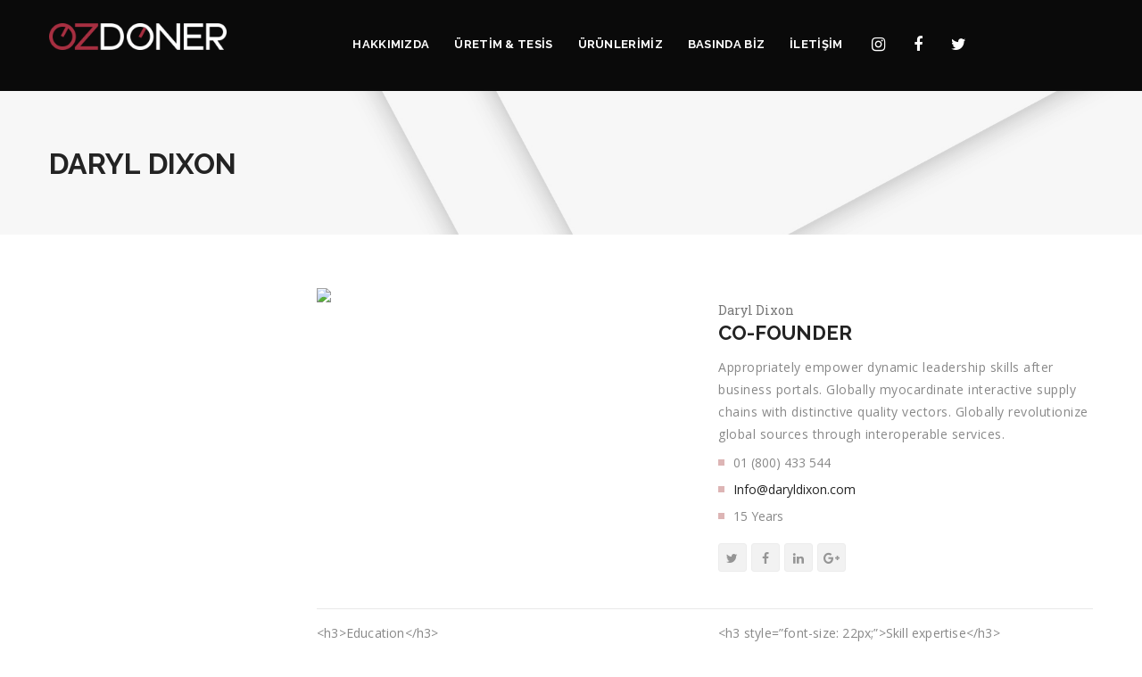

--- FILE ---
content_type: text/html; charset=UTF-8
request_url: https://ozdoner.com/team/daryl-dixon/
body_size: 46931
content:
<!DOCTYPE html>
<!--[if IE 8]> <html lang="tr" class="ie8"> <![endif]-->
<!--[if !IE]><!--> <html lang="tr"> <!--<![endif]-->
<head>
<meta charset="UTF-8">
	<meta name="viewport" content="width=device-width, initial-scale=1, maximum-scale=1">
<meta name="msapplication-TileColor" content="#ddb5b5">
<meta name="theme-color" content="#ddb5b5">
<link rel="stylesheet" href="https://cdnjs.cloudflare.com/ajax/libs/font-awesome/4.7.0/css/font-awesome.min.css">
<link rel="profile" href="https://gmpg.org/xfn/11">
<link rel="pingback" href="https://ozdoner.com/xmlrpc.php">

<title>DARYL DIXON &#8211; ÖZDÖNER &#8211; Geleneksel Döner Üretimi</title>
<meta name='robots' content='max-image-preview:large' />
	<style>img:is([sizes="auto" i], [sizes^="auto," i]) { contain-intrinsic-size: 3000px 1500px }</style>
	<link rel='dns-prefetch' href='//fonts.googleapis.com' />
<link rel="alternate" type="application/rss+xml" title="ÖZDÖNER - Geleneksel Döner Üretimi &raquo; akışı" href="https://ozdoner.com/feed/" />
<link rel="alternate" type="application/rss+xml" title="ÖZDÖNER - Geleneksel Döner Üretimi &raquo; yorum akışı" href="https://ozdoner.com/comments/feed/" />
<script type="text/javascript">
/* <![CDATA[ */
window._wpemojiSettings = {"baseUrl":"https:\/\/s.w.org\/images\/core\/emoji\/16.0.1\/72x72\/","ext":".png","svgUrl":"https:\/\/s.w.org\/images\/core\/emoji\/16.0.1\/svg\/","svgExt":".svg","source":{"concatemoji":"https:\/\/ozdoner.com\/wp-includes\/js\/wp-emoji-release.min.js?ver=6.8.3"}};
/*! This file is auto-generated */
!function(s,n){var o,i,e;function c(e){try{var t={supportTests:e,timestamp:(new Date).valueOf()};sessionStorage.setItem(o,JSON.stringify(t))}catch(e){}}function p(e,t,n){e.clearRect(0,0,e.canvas.width,e.canvas.height),e.fillText(t,0,0);var t=new Uint32Array(e.getImageData(0,0,e.canvas.width,e.canvas.height).data),a=(e.clearRect(0,0,e.canvas.width,e.canvas.height),e.fillText(n,0,0),new Uint32Array(e.getImageData(0,0,e.canvas.width,e.canvas.height).data));return t.every(function(e,t){return e===a[t]})}function u(e,t){e.clearRect(0,0,e.canvas.width,e.canvas.height),e.fillText(t,0,0);for(var n=e.getImageData(16,16,1,1),a=0;a<n.data.length;a++)if(0!==n.data[a])return!1;return!0}function f(e,t,n,a){switch(t){case"flag":return n(e,"\ud83c\udff3\ufe0f\u200d\u26a7\ufe0f","\ud83c\udff3\ufe0f\u200b\u26a7\ufe0f")?!1:!n(e,"\ud83c\udde8\ud83c\uddf6","\ud83c\udde8\u200b\ud83c\uddf6")&&!n(e,"\ud83c\udff4\udb40\udc67\udb40\udc62\udb40\udc65\udb40\udc6e\udb40\udc67\udb40\udc7f","\ud83c\udff4\u200b\udb40\udc67\u200b\udb40\udc62\u200b\udb40\udc65\u200b\udb40\udc6e\u200b\udb40\udc67\u200b\udb40\udc7f");case"emoji":return!a(e,"\ud83e\udedf")}return!1}function g(e,t,n,a){var r="undefined"!=typeof WorkerGlobalScope&&self instanceof WorkerGlobalScope?new OffscreenCanvas(300,150):s.createElement("canvas"),o=r.getContext("2d",{willReadFrequently:!0}),i=(o.textBaseline="top",o.font="600 32px Arial",{});return e.forEach(function(e){i[e]=t(o,e,n,a)}),i}function t(e){var t=s.createElement("script");t.src=e,t.defer=!0,s.head.appendChild(t)}"undefined"!=typeof Promise&&(o="wpEmojiSettingsSupports",i=["flag","emoji"],n.supports={everything:!0,everythingExceptFlag:!0},e=new Promise(function(e){s.addEventListener("DOMContentLoaded",e,{once:!0})}),new Promise(function(t){var n=function(){try{var e=JSON.parse(sessionStorage.getItem(o));if("object"==typeof e&&"number"==typeof e.timestamp&&(new Date).valueOf()<e.timestamp+604800&&"object"==typeof e.supportTests)return e.supportTests}catch(e){}return null}();if(!n){if("undefined"!=typeof Worker&&"undefined"!=typeof OffscreenCanvas&&"undefined"!=typeof URL&&URL.createObjectURL&&"undefined"!=typeof Blob)try{var e="postMessage("+g.toString()+"("+[JSON.stringify(i),f.toString(),p.toString(),u.toString()].join(",")+"));",a=new Blob([e],{type:"text/javascript"}),r=new Worker(URL.createObjectURL(a),{name:"wpTestEmojiSupports"});return void(r.onmessage=function(e){c(n=e.data),r.terminate(),t(n)})}catch(e){}c(n=g(i,f,p,u))}t(n)}).then(function(e){for(var t in e)n.supports[t]=e[t],n.supports.everything=n.supports.everything&&n.supports[t],"flag"!==t&&(n.supports.everythingExceptFlag=n.supports.everythingExceptFlag&&n.supports[t]);n.supports.everythingExceptFlag=n.supports.everythingExceptFlag&&!n.supports.flag,n.DOMReady=!1,n.readyCallback=function(){n.DOMReady=!0}}).then(function(){return e}).then(function(){var e;n.supports.everything||(n.readyCallback(),(e=n.source||{}).concatemoji?t(e.concatemoji):e.wpemoji&&e.twemoji&&(t(e.twemoji),t(e.wpemoji)))}))}((window,document),window._wpemojiSettings);
/* ]]> */
</script>
<style id='wp-emoji-styles-inline-css' type='text/css'>

	img.wp-smiley, img.emoji {
		display: inline !important;
		border: none !important;
		box-shadow: none !important;
		height: 1em !important;
		width: 1em !important;
		margin: 0 0.07em !important;
		vertical-align: -0.1em !important;
		background: none !important;
		padding: 0 !important;
	}
</style>
<link rel='stylesheet' id='wp-block-library-css' href='https://ozdoner.com/wp-includes/css/dist/block-library/style.min.css?ver=6.8.3' type='text/css' media='all' />
<style id='classic-theme-styles-inline-css' type='text/css'>
/*! This file is auto-generated */
.wp-block-button__link{color:#fff;background-color:#32373c;border-radius:9999px;box-shadow:none;text-decoration:none;padding:calc(.667em + 2px) calc(1.333em + 2px);font-size:1.125em}.wp-block-file__button{background:#32373c;color:#fff;text-decoration:none}
</style>
<style id='global-styles-inline-css' type='text/css'>
:root{--wp--preset--aspect-ratio--square: 1;--wp--preset--aspect-ratio--4-3: 4/3;--wp--preset--aspect-ratio--3-4: 3/4;--wp--preset--aspect-ratio--3-2: 3/2;--wp--preset--aspect-ratio--2-3: 2/3;--wp--preset--aspect-ratio--16-9: 16/9;--wp--preset--aspect-ratio--9-16: 9/16;--wp--preset--color--black: #000000;--wp--preset--color--cyan-bluish-gray: #abb8c3;--wp--preset--color--white: #ffffff;--wp--preset--color--pale-pink: #f78da7;--wp--preset--color--vivid-red: #cf2e2e;--wp--preset--color--luminous-vivid-orange: #ff6900;--wp--preset--color--luminous-vivid-amber: #fcb900;--wp--preset--color--light-green-cyan: #7bdcb5;--wp--preset--color--vivid-green-cyan: #00d084;--wp--preset--color--pale-cyan-blue: #8ed1fc;--wp--preset--color--vivid-cyan-blue: #0693e3;--wp--preset--color--vivid-purple: #9b51e0;--wp--preset--gradient--vivid-cyan-blue-to-vivid-purple: linear-gradient(135deg,rgba(6,147,227,1) 0%,rgb(155,81,224) 100%);--wp--preset--gradient--light-green-cyan-to-vivid-green-cyan: linear-gradient(135deg,rgb(122,220,180) 0%,rgb(0,208,130) 100%);--wp--preset--gradient--luminous-vivid-amber-to-luminous-vivid-orange: linear-gradient(135deg,rgba(252,185,0,1) 0%,rgba(255,105,0,1) 100%);--wp--preset--gradient--luminous-vivid-orange-to-vivid-red: linear-gradient(135deg,rgba(255,105,0,1) 0%,rgb(207,46,46) 100%);--wp--preset--gradient--very-light-gray-to-cyan-bluish-gray: linear-gradient(135deg,rgb(238,238,238) 0%,rgb(169,184,195) 100%);--wp--preset--gradient--cool-to-warm-spectrum: linear-gradient(135deg,rgb(74,234,220) 0%,rgb(151,120,209) 20%,rgb(207,42,186) 40%,rgb(238,44,130) 60%,rgb(251,105,98) 80%,rgb(254,248,76) 100%);--wp--preset--gradient--blush-light-purple: linear-gradient(135deg,rgb(255,206,236) 0%,rgb(152,150,240) 100%);--wp--preset--gradient--blush-bordeaux: linear-gradient(135deg,rgb(254,205,165) 0%,rgb(254,45,45) 50%,rgb(107,0,62) 100%);--wp--preset--gradient--luminous-dusk: linear-gradient(135deg,rgb(255,203,112) 0%,rgb(199,81,192) 50%,rgb(65,88,208) 100%);--wp--preset--gradient--pale-ocean: linear-gradient(135deg,rgb(255,245,203) 0%,rgb(182,227,212) 50%,rgb(51,167,181) 100%);--wp--preset--gradient--electric-grass: linear-gradient(135deg,rgb(202,248,128) 0%,rgb(113,206,126) 100%);--wp--preset--gradient--midnight: linear-gradient(135deg,rgb(2,3,129) 0%,rgb(40,116,252) 100%);--wp--preset--font-size--small: 13px;--wp--preset--font-size--medium: 20px;--wp--preset--font-size--large: 36px;--wp--preset--font-size--x-large: 42px;--wp--preset--spacing--20: 0.44rem;--wp--preset--spacing--30: 0.67rem;--wp--preset--spacing--40: 1rem;--wp--preset--spacing--50: 1.5rem;--wp--preset--spacing--60: 2.25rem;--wp--preset--spacing--70: 3.38rem;--wp--preset--spacing--80: 5.06rem;--wp--preset--shadow--natural: 6px 6px 9px rgba(0, 0, 0, 0.2);--wp--preset--shadow--deep: 12px 12px 50px rgba(0, 0, 0, 0.4);--wp--preset--shadow--sharp: 6px 6px 0px rgba(0, 0, 0, 0.2);--wp--preset--shadow--outlined: 6px 6px 0px -3px rgba(255, 255, 255, 1), 6px 6px rgba(0, 0, 0, 1);--wp--preset--shadow--crisp: 6px 6px 0px rgba(0, 0, 0, 1);}:where(.is-layout-flex){gap: 0.5em;}:where(.is-layout-grid){gap: 0.5em;}body .is-layout-flex{display: flex;}.is-layout-flex{flex-wrap: wrap;align-items: center;}.is-layout-flex > :is(*, div){margin: 0;}body .is-layout-grid{display: grid;}.is-layout-grid > :is(*, div){margin: 0;}:where(.wp-block-columns.is-layout-flex){gap: 2em;}:where(.wp-block-columns.is-layout-grid){gap: 2em;}:where(.wp-block-post-template.is-layout-flex){gap: 1.25em;}:where(.wp-block-post-template.is-layout-grid){gap: 1.25em;}.has-black-color{color: var(--wp--preset--color--black) !important;}.has-cyan-bluish-gray-color{color: var(--wp--preset--color--cyan-bluish-gray) !important;}.has-white-color{color: var(--wp--preset--color--white) !important;}.has-pale-pink-color{color: var(--wp--preset--color--pale-pink) !important;}.has-vivid-red-color{color: var(--wp--preset--color--vivid-red) !important;}.has-luminous-vivid-orange-color{color: var(--wp--preset--color--luminous-vivid-orange) !important;}.has-luminous-vivid-amber-color{color: var(--wp--preset--color--luminous-vivid-amber) !important;}.has-light-green-cyan-color{color: var(--wp--preset--color--light-green-cyan) !important;}.has-vivid-green-cyan-color{color: var(--wp--preset--color--vivid-green-cyan) !important;}.has-pale-cyan-blue-color{color: var(--wp--preset--color--pale-cyan-blue) !important;}.has-vivid-cyan-blue-color{color: var(--wp--preset--color--vivid-cyan-blue) !important;}.has-vivid-purple-color{color: var(--wp--preset--color--vivid-purple) !important;}.has-black-background-color{background-color: var(--wp--preset--color--black) !important;}.has-cyan-bluish-gray-background-color{background-color: var(--wp--preset--color--cyan-bluish-gray) !important;}.has-white-background-color{background-color: var(--wp--preset--color--white) !important;}.has-pale-pink-background-color{background-color: var(--wp--preset--color--pale-pink) !important;}.has-vivid-red-background-color{background-color: var(--wp--preset--color--vivid-red) !important;}.has-luminous-vivid-orange-background-color{background-color: var(--wp--preset--color--luminous-vivid-orange) !important;}.has-luminous-vivid-amber-background-color{background-color: var(--wp--preset--color--luminous-vivid-amber) !important;}.has-light-green-cyan-background-color{background-color: var(--wp--preset--color--light-green-cyan) !important;}.has-vivid-green-cyan-background-color{background-color: var(--wp--preset--color--vivid-green-cyan) !important;}.has-pale-cyan-blue-background-color{background-color: var(--wp--preset--color--pale-cyan-blue) !important;}.has-vivid-cyan-blue-background-color{background-color: var(--wp--preset--color--vivid-cyan-blue) !important;}.has-vivid-purple-background-color{background-color: var(--wp--preset--color--vivid-purple) !important;}.has-black-border-color{border-color: var(--wp--preset--color--black) !important;}.has-cyan-bluish-gray-border-color{border-color: var(--wp--preset--color--cyan-bluish-gray) !important;}.has-white-border-color{border-color: var(--wp--preset--color--white) !important;}.has-pale-pink-border-color{border-color: var(--wp--preset--color--pale-pink) !important;}.has-vivid-red-border-color{border-color: var(--wp--preset--color--vivid-red) !important;}.has-luminous-vivid-orange-border-color{border-color: var(--wp--preset--color--luminous-vivid-orange) !important;}.has-luminous-vivid-amber-border-color{border-color: var(--wp--preset--color--luminous-vivid-amber) !important;}.has-light-green-cyan-border-color{border-color: var(--wp--preset--color--light-green-cyan) !important;}.has-vivid-green-cyan-border-color{border-color: var(--wp--preset--color--vivid-green-cyan) !important;}.has-pale-cyan-blue-border-color{border-color: var(--wp--preset--color--pale-cyan-blue) !important;}.has-vivid-cyan-blue-border-color{border-color: var(--wp--preset--color--vivid-cyan-blue) !important;}.has-vivid-purple-border-color{border-color: var(--wp--preset--color--vivid-purple) !important;}.has-vivid-cyan-blue-to-vivid-purple-gradient-background{background: var(--wp--preset--gradient--vivid-cyan-blue-to-vivid-purple) !important;}.has-light-green-cyan-to-vivid-green-cyan-gradient-background{background: var(--wp--preset--gradient--light-green-cyan-to-vivid-green-cyan) !important;}.has-luminous-vivid-amber-to-luminous-vivid-orange-gradient-background{background: var(--wp--preset--gradient--luminous-vivid-amber-to-luminous-vivid-orange) !important;}.has-luminous-vivid-orange-to-vivid-red-gradient-background{background: var(--wp--preset--gradient--luminous-vivid-orange-to-vivid-red) !important;}.has-very-light-gray-to-cyan-bluish-gray-gradient-background{background: var(--wp--preset--gradient--very-light-gray-to-cyan-bluish-gray) !important;}.has-cool-to-warm-spectrum-gradient-background{background: var(--wp--preset--gradient--cool-to-warm-spectrum) !important;}.has-blush-light-purple-gradient-background{background: var(--wp--preset--gradient--blush-light-purple) !important;}.has-blush-bordeaux-gradient-background{background: var(--wp--preset--gradient--blush-bordeaux) !important;}.has-luminous-dusk-gradient-background{background: var(--wp--preset--gradient--luminous-dusk) !important;}.has-pale-ocean-gradient-background{background: var(--wp--preset--gradient--pale-ocean) !important;}.has-electric-grass-gradient-background{background: var(--wp--preset--gradient--electric-grass) !important;}.has-midnight-gradient-background{background: var(--wp--preset--gradient--midnight) !important;}.has-small-font-size{font-size: var(--wp--preset--font-size--small) !important;}.has-medium-font-size{font-size: var(--wp--preset--font-size--medium) !important;}.has-large-font-size{font-size: var(--wp--preset--font-size--large) !important;}.has-x-large-font-size{font-size: var(--wp--preset--font-size--x-large) !important;}
:where(.wp-block-post-template.is-layout-flex){gap: 1.25em;}:where(.wp-block-post-template.is-layout-grid){gap: 1.25em;}
:where(.wp-block-columns.is-layout-flex){gap: 2em;}:where(.wp-block-columns.is-layout-grid){gap: 2em;}
:root :where(.wp-block-pullquote){font-size: 1.5em;line-height: 1.6;}
</style>
<link rel='stylesheet' id='contact-form-7-css' href='https://ozdoner.com/wp-content/plugins/contact-form-7/includes/css/styles.css?ver=5.4.2' type='text/css' media='all' />
<link rel='stylesheet' id='rs-plugin-settings-css' href='https://ozdoner.com/wp-content/plugins/revslider/public/assets/css/rs6.css?ver=6.2.9' type='text/css' media='all' />
<style id='rs-plugin-settings-inline-css' type='text/css'>
#rs-demo-id {}
</style>
<link rel='stylesheet' id='bootstrap-css' href='https://ozdoner.com/wp-content/themes/roof/assets/css/bootstrap.min.css?ver=3.3.6' type='text/css' media='all' />
<link rel='stylesheet' id='simple-line-icons-css' href='https://ozdoner.com/wp-content/themes/roof/assets/css/simple-line-icons.css?ver=2.4.0' type='text/css' media='all' />
<link rel='stylesheet' id='font-awesome-css' href='https://ozdoner.com/wp-content/themes/roof/assets/css/font-awesome.min.css?ver=4.6.3' type='text/css' media='all' />
<link rel='stylesheet' id='own-carousel-css' href='https://ozdoner.com/wp-content/themes/roof/assets/css/owl.carousel.css?ver=2.1.6' type='text/css' media='all' />
<link rel='stylesheet' id='meanmenu-css' href='https://ozdoner.com/wp-content/themes/roof/assets/css/meanmenu.min.css?ver=2.1' type='text/css' media='all' />
<link rel='stylesheet' id='admin-css' href='https://ozdoner.com/wp-content/themes/roof/assets/css/admin-styles.css?ver=2.1' type='text/css' media='all' />
<link rel='stylesheet' id='magnific-popup-css' href='https://ozdoner.com/wp-content/themes/roof/assets/css/magnific-popup.css?ver=2.1' type='text/css' media='all' />
<link rel='stylesheet' id='slick-theme-css' href='https://ozdoner.com/wp-content/themes/roof/assets/css/slick-theme.css?ver=2.1' type='text/css' media='all' />
<link rel='stylesheet' id='slick-css' href='https://ozdoner.com/wp-content/themes/roof/assets/css/slick.css?ver=2.1' type='text/css' media='all' />
<link rel='stylesheet' id='slider-css' href='https://ozdoner.com/wp-content/themes/roof/assets/css/slider.css?ver=2.1' type='text/css' media='all' />
<link rel='stylesheet' id='swiper-css' href='https://ozdoner.com/wp-content/themes/roof/assets/css/swiper.min.css?ver=2.1' type='text/css' media='all' />
<link rel='stylesheet' id='roof-style-css' href='https://ozdoner.com/wp-content/themes/roof/assets/css/styles.css?ver=2.1' type='text/css' media='all' />
<link rel='stylesheet' id='roof-responsive-css' href='https://ozdoner.com/wp-content/themes/roof/assets/css/responsive.css?ver=2.1' type='text/css' media='all' />
<link rel='stylesheet' id='roof-google-fonts-css' href='//fonts.googleapis.com/css?family=Open+Sans%3A400%2C700%7CRaleway%3A400%2C700%7CRoboto%3A400%2C700%7CRoboto+Slab%3A400%2C700&#038;subset=latin' type='text/css' media='all' />
<link rel='stylesheet' id='wp-pagenavi-css' href='https://ozdoner.com/wp-content/plugins/wp-pagenavi/pagenavi-css.css?ver=2.70' type='text/css' media='all' />
<link rel='stylesheet' id='js_composer_front-css' href='https://ozdoner.com/wp-content/plugins/js_composer/assets/css/js_composer.min.css?ver=6.2.0' type='text/css' media='all' />
<script type="text/javascript" src="https://ozdoner.com/wp-includes/js/jquery/jquery.min.js?ver=3.7.1" id="jquery-core-js"></script>
<script type="text/javascript" src="https://ozdoner.com/wp-includes/js/jquery/jquery-migrate.min.js?ver=3.4.1" id="jquery-migrate-js"></script>
<script type="text/javascript" src="https://ozdoner.com/wp-content/plugins/revslider/public/assets/js/rbtools.min.js?ver=6.0.5" id="tp-tools-js"></script>
<script type="text/javascript" src="https://ozdoner.com/wp-content/plugins/revslider/public/assets/js/rs6.min.js?ver=6.2.9" id="revmin-js"></script>
<link rel="https://api.w.org/" href="https://ozdoner.com/wp-json/" /><link rel="EditURI" type="application/rsd+xml" title="RSD" href="https://ozdoner.com/xmlrpc.php?rsd" />
<meta name="generator" content="WordPress 6.8.3" />
<link rel="canonical" href="https://ozdoner.com/team/daryl-dixon/" />
<link rel='shortlink' href='https://ozdoner.com/?p=232' />
<link rel="alternate" title="oEmbed (JSON)" type="application/json+oembed" href="https://ozdoner.com/wp-json/oembed/1.0/embed?url=https%3A%2F%2Fozdoner.com%2Fteam%2Fdaryl-dixon%2F" />
<link rel="alternate" title="oEmbed (XML)" type="text/xml+oembed" href="https://ozdoner.com/wp-json/oembed/1.0/embed?url=https%3A%2F%2Fozdoner.com%2Fteam%2Fdaryl-dixon%2F&#038;format=xml" />

		<!-- GA Google Analytics @ https://m0n.co/ga -->
		<script async src="https://www.googletagmanager.com/gtag/js?id=G-3TWXCRKTDH"></script>
		<script>
			window.dataLayer = window.dataLayer || [];
			function gtag(){dataLayer.push(arguments);}
			gtag('js', new Date());
			gtag('config', 'G-3TWXCRKTDH');
		</script>

	<!-- Google Tag Manager -->
<script>(function(w,d,s,l,i){w[l]=w[l]||[];w[l].push({'gtm.start':
new Date().getTime(),event:'gtm.js'});var f=d.getElementsByTagName(s)[0],
j=d.createElement(s),dl=l!='dataLayer'?'&l='+l:'';j.async=true;j.src=
'https://www.googletagmanager.com/gtm.js?id='+i+dl;f.parentNode.insertBefore(j,f);
})(window,document,'script','dataLayer','GTM-KB7JXNN');</script>
<!-- End Google Tag Manager -->

<!-- Facebook Pixel Code -->
<script>
!function(f,b,e,v,n,t,s)
{if(f.fbq)return;n=f.fbq=function(){n.callMethod?
n.callMethod.apply(n,arguments):n.queue.push(arguments)};
if(!f._fbq)f._fbq=n;n.push=n;n.loaded=!0;n.version='2.0';
n.queue=[];t=b.createElement(e);t.async=!0;
t.src=v;s=b.getElementsByTagName(e)[0];
s.parentNode.insertBefore(t,s)}(window, document,'script',
'https://connect.facebook.net/en_US/fbevents.js');
fbq('init', '1142687552817972');
fbq('track', 'PageView');
</script>
<noscript><img height="1" width="1" style="display:none"
src="https://www.facebook.com/tr?id=1142687552817972&ev=PageView&noscript=1"
/></noscript>
<!-- End Facebook Pixel Code --><meta name="generator" content="Powered by WPBakery Page Builder - drag and drop page builder for WordPress."/>
<meta name="generator" content="Powered by Slider Revolution 6.2.9 - responsive, Mobile-Friendly Slider Plugin for WordPress with comfortable drag and drop interface." />
<link rel="icon" href="https://ozdoner.com/wp-content/uploads/OD-Logo_Cercevesiz-1-e1582480245198-1-150x120.jpg" sizes="32x32" />
<link rel="icon" href="https://ozdoner.com/wp-content/uploads/OD-Logo_Cercevesiz-1-e1582480245198-1.jpg" sizes="192x192" />
<link rel="apple-touch-icon" href="https://ozdoner.com/wp-content/uploads/OD-Logo_Cercevesiz-1-e1582480245198-1.jpg" />
<meta name="msapplication-TileImage" content="https://ozdoner.com/wp-content/uploads/OD-Logo_Cercevesiz-1-e1582480245198-1.jpg" />
<script type="text/javascript">function setREVStartSize(e){
			//window.requestAnimationFrame(function() {				 
				window.RSIW = window.RSIW===undefined ? window.innerWidth : window.RSIW;	
				window.RSIH = window.RSIH===undefined ? window.innerHeight : window.RSIH;	
				try {								
					var pw = document.getElementById(e.c).parentNode.offsetWidth,
						newh;
					pw = pw===0 || isNaN(pw) ? window.RSIW : pw;
					e.tabw = e.tabw===undefined ? 0 : parseInt(e.tabw);
					e.thumbw = e.thumbw===undefined ? 0 : parseInt(e.thumbw);
					e.tabh = e.tabh===undefined ? 0 : parseInt(e.tabh);
					e.thumbh = e.thumbh===undefined ? 0 : parseInt(e.thumbh);
					e.tabhide = e.tabhide===undefined ? 0 : parseInt(e.tabhide);
					e.thumbhide = e.thumbhide===undefined ? 0 : parseInt(e.thumbhide);
					e.mh = e.mh===undefined || e.mh=="" || e.mh==="auto" ? 0 : parseInt(e.mh,0);		
					if(e.layout==="fullscreen" || e.l==="fullscreen") 						
						newh = Math.max(e.mh,window.RSIH);					
					else{					
						e.gw = Array.isArray(e.gw) ? e.gw : [e.gw];
						for (var i in e.rl) if (e.gw[i]===undefined || e.gw[i]===0) e.gw[i] = e.gw[i-1];					
						e.gh = e.el===undefined || e.el==="" || (Array.isArray(e.el) && e.el.length==0)? e.gh : e.el;
						e.gh = Array.isArray(e.gh) ? e.gh : [e.gh];
						for (var i in e.rl) if (e.gh[i]===undefined || e.gh[i]===0) e.gh[i] = e.gh[i-1];
											
						var nl = new Array(e.rl.length),
							ix = 0,						
							sl;					
						e.tabw = e.tabhide>=pw ? 0 : e.tabw;
						e.thumbw = e.thumbhide>=pw ? 0 : e.thumbw;
						e.tabh = e.tabhide>=pw ? 0 : e.tabh;
						e.thumbh = e.thumbhide>=pw ? 0 : e.thumbh;					
						for (var i in e.rl) nl[i] = e.rl[i]<window.RSIW ? 0 : e.rl[i];
						sl = nl[0];									
						for (var i in nl) if (sl>nl[i] && nl[i]>0) { sl = nl[i]; ix=i;}															
						var m = pw>(e.gw[ix]+e.tabw+e.thumbw) ? 1 : (pw-(e.tabw+e.thumbw)) / (e.gw[ix]);					
						newh =  (e.gh[ix] * m) + (e.tabh + e.thumbh);
					}				
					if(window.rs_init_css===undefined) window.rs_init_css = document.head.appendChild(document.createElement("style"));					
					document.getElementById(e.c).height = newh+"px";
					window.rs_init_css.innerHTML += "#"+e.c+"_wrapper { height: "+newh+"px }";				
				} catch(e){
					console.log("Failure at Presize of Slider:" + e)
				}					   
			//});
		  };</script>
<style type="text/css" data-type="vc_shortcodes-custom-css">.vc_custom_1480257006738{margin-bottom: 40px !important;}.vc_custom_1471343531865{margin-top: 5px !important;margin-bottom: 15px !important;}.vc_custom_1475737286871{margin-bottom: 10px !important;}</style><noscript><style> .wpb_animate_when_almost_visible { opacity: 1; }</style></noscript></head>
<body data-rsssl=1 class="wp-singular team-template-default single single-team postid-232 wp-theme-roof wpb-js-composer js-comp-ver-6.2.0 vc_responsive">
  <div class="layout-full">

    <div id="vtheme-wrapper">
<!-- Roof Top Bar, Top Bar Style Two -->
 <header class="roof-header roof-style-two  header-style-three ">
  <div class="container">
    
<div class="roof-logo dhve-mobile-logo dhav-transparent-logo" style="padding-top:;padding-bottom:;">
	<a href="https://ozdoner.com/">
	<img src="https://ozdoner.com/wp-content/uploads/logo_disi.png" width="" height="" alt="" class="retina-logo">
				<img src="https://ozdoner.com/wp-content/uploads/logo_disi.png" alt="" class="default-logo" width="" height=""></a></div>    <div class="header-right">
      <!-- <a href="javascript:void(0);" class="roof-toggle"><span></span></a> -->
    </div>
    <div class="roof-navigation ">
<div class="header-right"><nav class="roof-menu" data-responsive-size="1000"><ul id="menu-ana-menu" class="nav navbar-nav"><li id="menu-item-2137" class="menu-item menu-item-type-post_type menu-item-object-page menu-item-2137"><a href="https://ozdoner.com/hakkimizda/">Hakkımızda</a></li>
<li id="menu-item-2136" class="menu-item menu-item-type-post_type menu-item-object-page menu-item-2136"><a href="https://ozdoner.com/uretim-tesis/">ÜRETİM &#038; TESİS</a></li>
<li id="menu-item-2138" class="menu-item menu-item-type-post_type menu-item-object-page menu-item-2138"><a href="https://ozdoner.com/urunlerimiz/">ÜRÜNLERİMİZ</a></li>
<li id="menu-item-2566" class="menu-item menu-item-type-post_type menu-item-object-page menu-item-2566"><a href="https://ozdoner.com/basinda-biz-2/">BASINDA BİZ</a></li>
<li id="menu-item-2135" class="menu-item menu-item-type-post_type menu-item-object-page menu-item-2135"><a href="https://ozdoner.com/iletisim/">İLETİŞİM</a></li>
<li id="menu-item-2366" class="menu-item menu-item-type-custom menu-item-object-custom menu-item-2366"><a href="https://www.instagram.com/oz.doner/"><i class="fa fa-instagram" style="font-size:18px;color:white"></i></a></li>
<li id="menu-item-2365" class="menu-item menu-item-type-custom menu-item-object-custom menu-item-2365"><a href="https://www.facebook.com/ozdonergida"><i class="fa fa-facebook" style="font-size:18px;color:white"></i></a></li>
<li id="menu-item-2367" class="menu-item menu-item-type-custom menu-item-object-custom menu-item-2367"><a href="https://twitter.com/oz_doner"><i class="fa fa-twitter" style="font-size:18px;color:white"></i></a></li>
</ul></nav></div></div>  </div>
</header>

<!-- Roof Menu, Menu Style Two -->
<section class="roof-page-title roof-parallax default-title" data-parallax-background-ratio=".5" style="">
  <div class="roof-title-overlay padding-no" style="">
	  <div class="container">
	    <div class="row">
	      <div class="col-md-6 col-sm-6">
	        <h1 class="page-title">DARYL DIXON</h1>
	      </div>
	      	    </div>
	  </div>
  </div>
</section>

<div class="container roof-main-wrap padding-none" style="padding-top:60px;padding-bottom:0px;">
	<div class="row">
		<div class="col-lg-12 no-padding sngl-team-cnt">
			<div class="roof-blog-one roof-blog-list roof-blog-col-1">
				<div class="vc_row wpb_row vc_row-fluid roof-dhav-dotted"><div class="roof-sidebar wpb_column vc_column_container text-left vc_col-sm-3"><div class="vc_column-inner "><div class="wpb_wrapper"><div  class="wpb_widgetised_column wpb_content_element">
		<div class="wpb_wrapper">
			
			
		</div>
	</div>
</div></div></div><div class="wpb_column vc_column_container text-left vc_col-sm-9"><div class="vc_column-inner "><div class="wpb_wrapper"><div class="vc_row wpb_row vc_inner vc_row-fluid"><div class="wpb_column vc_column_container vc_col-sm-6"><div class="vc_column-inner"><div class="wpb_wrapper">
	<div  class="wpb_single_image wpb_content_element vc_align_left   rounded-three">
		
		<figure class="wpb_wrapper vc_figure">
			<div class="vc_single_image-wrapper   vc_box_border_grey"><img fetchpriority="high" decoding="async" class="vc_single_image-img" width="420" height="380"  src="https://victorthemes.com/themes/roof/wp-content/uploads/2017/06/mate5.png" /></div>
		</figure>
	</div>
</div></div></div><div class="wpb_column vc_column_container vc_col-sm-6"><div class="vc_column-inner"><div class="wpb_wrapper"><div class="roof-team-details roof-team-details-692049155bca3"><div class="tm-name">Daryl Dixon</div><div class="tm-pro">CO-FOUNDER</div><p>Appropriately empower dynamic leadership skills after business portals. Globally myocardinate interactive supply chains with distinctive quality vectors. Globally revolutionize global sources through interoperable services.</p>
</div><ul class="square-bullets  roof-list-692049155bcdd"><li>01 (800) 433 544</li><li><a href="#0">Info@daryldixon.com</a></li><li>15 Years</li></ul>
	<div class="wpb_text_column wpb_content_element " >
		<div class="wpb_wrapper">
			<div class=" roof-social style-three  roof-socials-69204915607e5"><a href="http://www.twitter.com"  target="_blank" class="icon-fa-twitter"><i class="fa fa-twitter"></i></a><a href="http://www.facebook.com"  target="_blank" class="icon-fa-facebook"><i class="fa fa-facebook"></i></a><a href="http://www.linkedin.com"  target="_blank" class="icon-fa-linkedin"><i class="fa fa-linkedin"></i></a><a href="http://www.plus.google.com"  target="_blank" class="icon-fa-google-plus"><i class="fa fa-google-plus"></i></a></div>

		</div>
	</div>
</div></div></div></div><div class="vc_row wpb_row vc_inner vc_row-fluid"><div class="wpb_column vc_column_container vc_col-sm-12"><div class="vc_column-inner"><div class="wpb_wrapper"><div class="vc_separator wpb_content_element vc_separator_align_center vc_sep_width_100 vc_sep_pos_align_center vc_separator_no_text vc_custom_1471343531865  vc_custom_1471343531865" ><span class="vc_sep_holder vc_sep_holder_l"><span  style="border-color:#e8e8e8;" class="vc_sep_line"></span></span><span class="vc_sep_holder vc_sep_holder_r"><span  style="border-color:#e8e8e8;" class="vc_sep_line"></span></span>
</div></div></div></div></div><div class="vc_row wpb_row vc_inner vc_row-fluid vc_custom_1480257006738"><div class="wpb_column vc_column_container vc_col-sm-6"><div class="vc_column-inner"><div class="wpb_wrapper">
	<div class="wpb_text_column wpb_content_element " >
		<div class="wpb_wrapper">
			<p>
&lt;h3&gt;Education&lt;/h3&gt;<br />
<div class="vc_empty_space"   style="height: 10px"><span class="vc_empty_space_inner"></span></div>
<p>Efficiently unleash cross-media information without cross media value quickly maximize timely deliverables. for real time schemas vesting period analytics funding.</p>
<ul class="roof-education  roof-education-692049157b9d3"><li><strong>Master of Business Management</strong>Technical University of London (1981-1982)</li><li><strong>Under Graduation of Business</strong>University of Business Newyork. NY (1978-1980)</li><li><strong>Higher School Education</strong>Business School of losangle London (1975-1978)</li></ul>

		</div>
	</div>
</div></div></div><div class="wpb_column vc_column_container vc_col-sm-6"><div class="vc_column-inner"><div class="wpb_wrapper">
	<div class="wpb_text_column wpb_content_element  vc_custom_1475737286871" >
		<div class="wpb_wrapper">
			<p>
&lt;h3 style=&#8221;font-size: 22px;&#8221;&gt;Skill expertise&lt;/h3&gt;<br />
<div class="vc_empty_space"   style="height: 10px"><span class="vc_empty_space_inner"></span></div>
<p>Efficiently unleash cross-media information without cross media value quickly maximize timely deliverables. for real- time schemas vesting period analytics funding. Dramatically maintain clicks-and-mortar solutions.</p>

		</div>
	</div>
<ul class="roof-list-two  roof-list-6920491583243"><li><strong>Statistical Analytics :</strong> Statistical Analytics Specialist</li><li>Stock Market Analytics</li><li>Best Tranding Advisories</li><li>Logical planning & eecution</li></ul></div></div></div></div></div></div></div></div>
			</div>
					</div>
	</div>
</div>


	<!-- Footer -->
	<footer>

		<!-- Footer Widgets -->
<section class="roof-footer">
  <div class="container">
    <div class="row">
		<div class="col-md-3 col-sm-6"></div><div class="col-md-3 col-sm-6"></div><div class="col-md-3 col-sm-6"></div><div class="col-md-3 col-sm-6"></div>		</div>
	</div>
</section>
<!-- Footer Widgets -->

<!-- Copyright Bar -->

<div class="roof-copyright">
	<div class="container">
		<div class="row">
			<div class="cprt-left col-sm-6">
				<p>Tüm Hakları Saklıdır © Özpetek Gıda Sanayi ve Ticaret A.Ş.</p>			</div>
						<div class="col-sm-6 cprt-right text-right">
				<img class="alignnone size-full wp-image-1574" src="https://ozdoner.com/wp-content/uploads/grafikare_logo_son_beyaz.png" alt="" width="100" height="30">			</div>

			
		</div>
	</div>
</div>
<!-- Copyright Bar -->

	</footer>
	<!-- Footer -->


</div><!-- #vtheme-wrapper -->
</div><!-- body under div -->

<script type="speculationrules">
{"prefetch":[{"source":"document","where":{"and":[{"href_matches":"\/*"},{"not":{"href_matches":["\/wp-*.php","\/wp-admin\/*","\/wp-content\/uploads\/*","\/wp-content\/*","\/wp-content\/plugins\/*","\/wp-content\/themes\/roof\/*","\/*\\?(.+)"]}},{"not":{"selector_matches":"a[rel~=\"nofollow\"]"}},{"not":{"selector_matches":".no-prefetch, .no-prefetch a"}}]},"eagerness":"conservative"}]}
</script>
<style id="roof-inline-style" type="text/css">.roof-team-details-692049155bca3.roof-team-details .tm-name {color:#777777;}.roof-education-692049157b9d3.roof-education li:before {top:11px;}</style><script type="text/html" id="wpb-modifications"></script><link rel='stylesheet' id='roof-default-style-css' href='https://ozdoner.com/wp-content/themes/roof/style.css?ver=6.8.3' type='text/css' media='all' />
<style id='roof-default-style-inline-css' type='text/css'>
.no-class {}.layout-boxed {}::selection {background:#ddb5b5;}::-webkit-selection {background:#ddb5b5;}::-moz-selection {background:#ddb5b5;}::-o-selection {background:#ddb5b5;}::-ms-selection {background:#ddb5b5;}.roof-btn,.roof-btn-orange-border:hover,.roof-btn-orange-border:focus,.roof-btn-gray-border:hover,.roof-btn-gray-border:focus,.roof-social.style-one span:hover,input[type="submit"],.slider.slider-horizontal .tooltip-inner,.slider-handle:before,.header-style-three .roof-social a:hover,.menu-style-two .roof-social a:hover,.menu-spacer-two .navbar-nav > li > a:after,.menu-spacer-two .navbar-nav > li.active > a:after,.roof-consult, .roof-consult p,.expert-item.hover,.filters-nav > li > a.active,.filters-nav > li > a.active:hover,.location-pointers a,.mate-info .roof-social a:hover,.mate-designation:after,.widget-sidebar-nav ul > li > a:hover,.widget-sidebar-nav ul > li.active > a,.widget_tag_cloud a:hover,.widget_tag_cloud a:focus,.square-bullets li:before,.detail-title:after,.history-title a:hover .history-year:after,.history-title a:focus .history-year:after,.roof-pagination a:hover,.roof-pagination a:focus,.roof-pagination span,.roof-blog-tags ul li a:hover,.roof-blog-tags ul li a:focus,.woocommerce nav.woocommerce-pagination ul li a:focus,.woocommerce nav.woocommerce-pagination ul li a:hover,.woocommerce nav.woocommerce-pagination ul li span.current,.woocommerce nav.woocommerce-pagination ul li span,.woocommerce #respond input#submit.alt,.woocommerce-cart table.cart input.button,.woocommerce a.button.alt, .woocommerce button.button.alt,.woocommerce input.button.alt,.woocommerce #review_form #respond .form-submit input,.woocommerce #respond input#submit,.woocommerce a.button,.woocommerce button.button,.woocommerce input.button,.woocommerce a.remove:hover:before,.woocommerce a.remove:hover:after,.woocommerce .cart_totals .shipping button[type="submit"]:hover,.woocommerce .cart_totals .shipping button[type="submit"]:focus,.woocommerce .wc-proceed-to-checkout .button.alt:hover,.woocommerce .wc-proceed-to-checkout .button.alt:focus,.estimation-item.service .checkbox-icon-wrap input[type="checkbox"]:checked + .checkbox-icon,.roof-back-top a:hover,.wp-pagenavi a:hover,.wp-pagenavi span.current,.roof-sidenav .current-menu-item a,.portfolio-controls a.portfolio-control-link:hover {background-color:#ddb5b5;} .plan-item.hover .plan-price, .plan-item.hover a.roof-btn-black {background-color:#ddb5b5 !important;}a:hover,a:focus,i.roof-counter-icon,.checkbox-icon-wrap input[type="checkbox"]:checked + .checkbox-icon:before,.navbar-nav > li:hover > a,.roof-menu .navbar-nav > li > a:hover,.roof-menu .navbar-nav > li > a:focus,.navbar-nav .open > a,.nav .open > a:focus,.navbar-nav .open > a:hover,.navbar-nav > li.active > a,.dropdown-menu > li > a:hover,.dropdown-menu > li > a:focus,.dropdown-menu > li.open > a,.dropdown-menu > li.open > a:focus,.dropdown-menu > li.open > a:hover,.dropdown-menu > li.active > a,.dropdown-menu > .active > a,.dropdown-menu > .active > a:focus,.dropdown-menu > .active > a:hover,.contact-item .contact-info p a:hover,.roof-menu.menu-style-two .navbar-nav > li:hover > a,.roof-menu.menu-style-two .navbar-nav > li.active > a,.read-more a:hover,.expert-item.first a:hover,.work-info .work-title a:hover,.work-info .work-category a:hover,.roof-footer a:hover,.roof-footer .roof-social a:hover,.post-item .post-author span a:hover,.roof-copyright a:hover,.certifications-style-two .certification-title a:hover,.breadcrumb li a:hover,.roof-open-positions table a:hover,.works-style-three .work-info .work-title a:hover,.works-style-three .work-info .work-category a:hover,.right-info .info-sub-label a:hover,.widget_categories ul li a:hover,.blog-meta a:hover,.roof-more-posts .pull-right a:hover,.product_meta a:hover,.roof-forms .lost-password:hover,.roof-contact-wrap .contact-info ul li a:hover,.header-style-three .roof-menu .navbar-nav > li:hover > a,.header-style-three .roof-menu .navbar-nav > li.active > a,.cpation-wrap .cpation-sub-title,.testimonial-style-two .quote-client a,.roof-questions .view-more a,.partner-info .partner-website a,.work-info-item .icons,.blog-link .blog-date,.blog-link.share.hover .link-inner,.blog-link.share.hover .link-inner > .link-title,.share-links a:hover, .share-links a:hover .link-title,.blog-meta .meta-author a,.woocommerce .star-rating span,.woocommerce p.stars.selected a.active:before,.woocommerce p.stars:hover a:before,.roof-404-error .error-sub-title span,.roof-contact-wrap .website-link a,.roof-footer .roof-social a:hover i,.post-item .post-author a,.roof-menu ul.navbar-nav li.current-menu-parent > a,.mean-container .mean-nav .current-menu-parent>a,.mean-container li.current-menu-item.active a,.mean-container .mean-nav ul li a:hover {color:#ddb5b5;}.roof-btn-orange-border,.mate-info .roof-social a:hover,.widget_tag_cloud a:hover, .widget_tag_cloud a:focus,.roof-pagination a:hover, .roof-pagination a:focus,.roof-pagination span,.roof-blog-tags ul li a:hover,.roof-blog-tags ul li a:focus,.woocommerce nav.woocommerce-pagination ul li a:focus,.woocommerce nav.woocommerce-pagination ul li a:hover,.woocommerce nav.woocommerce-pagination ul li span.current,.woocommerce nav.woocommerce-pagination ul li span,.estimation-item.service .checkbox-icon-wrap input[type="checkbox"]:checked + .checkbox-icon,.wp-pagenavi a:hover,.wp-pagenavi span.current {border-color:#ddb5b5;}.slider .tooltip.bottom .tooltip-arrow {border-bottom-color:#ddb5b5;}.testimonial-wrap:after {border-left-color:#ddb5b5;}.no-class {}.roof-btn:hover,.roof-btn:focus,input[type="submit"]:hover,input[type="submit"]:focus,.woocommerce #respond input#submit.alt:hover,.woocommerce #respond input#submit.alt:focus,.woocommerce a.button.alt:hover,.woocommerce a.button.alt:focus,.woocommerce button.button.alt:hover,.woocommerce button.button.alt:focus,.woocommerce input.button.alt:hover,.woocommerce input.button.alt:focus,.woocommerce #review_form #respond .form-submit input:hover,.woocommerce #review_form #respond .form-submit input:focus,.woocommerce #respond input#submit:hover,.woocommerce a.button:hover,.woocommerce button.button:hover,.woocommerce input.button:hover,.woocommerce #respond input#submit:focus,.woocommerce a.button:focus,.woocommerce button.button:focus,.woocommerce input.button:focus {background-color:#dd9090;}.no-class {}.roof-menu.menu-style-two,.roof-header.header-style-three, .mean-container .mean-bar {background-color:#0a0a0a;}.no-class {}.mean-container .mean-nav ul li a.mean-expand:before,.mean-container .mean-nav ul li a.mean-expand:after {background:#dd3333;}.no-class {}.roof-page-title {}.no-class {}.vt-maintenance-mode {}.no-class {}.roof-footer {background:#ffffff;}.no-class {}@media (max-width:1000px) {.roof-brand {background-color:#fff !important;}.navigation-bar,.top-nav-icons,.roof-nav-search {display:none;}.mean-container .top-nav-icons,.mean-container .roof-logo,.mean-container .roof-nav-search {display:block;}.hav-mobile-logo .transparent-logo,.hav-mobile-logo .sticky-logo,.header-transparent .roof-logo.hav-mobile-logo.hav-transparent-logo .transparent-retina-logo,.header-transparent .is-sticky .roof-logo.hav-mobile-logo.hav-transparent-logo .retina-logo.sticky-logo,.roof-logo.hav-mobile-logo img.retina-logo,.dont-transparent .roof-logo.hav-transparent-logo.hav-mobile-logo .retina-logo,.header-transparent .roof-logo.hav-transparent-logo .transparent-retina-logo {display:none;}.roof-header .roof-navigation nav.roof-menu {display:none;}.roof-logo.hav-mobile-logo img.mobile-logo,.header-transparent .roof-logo.hav-transparent-logo .retina-logo {display:block;}.mean-container .container {width:100%;}.roof-header-two .mean-container .roof-logo {position:absolute;top:0;left:0;z-index:99999;padding:0 20px;}.is-sticky .roof-logo {display:none;}.roof-style-one .sticky-wrapper {height:0 !important;}.is-sticky .roof-header, .is-sticky .roof-header.header-style-three {background:transparent;}.is-sticky .roof-logo {display:none;}.mean-container .roof-nav-search {float:left;left:0;right:auto;background-color:rgba(0,0,0,0.4);}.mean-container .roof-search-three {position:absolute;width:100%;left:0;top:0;z-index:9999;}.mean-container .roof-search-three input {position:absolute;left:0;top:0;background:rgba(0,0,0,0.4);}.roof-header-two .mean-container .top-nav-icons {position:absolute;left:0;z-index:999999;}.roof-header-two .roof-brand {padding-top:20px;padding-bottom:0;}}p, .woocommerce ul.products li.product .price, .contact-item .contact-info span, input[type="text"], input[type="email"], input[type="password"], input[type="tel"], input[type="search"], input[type="date"], input[type="time"], input[type="datetime-local"], input[type="month"], input[type="url"], input[type="number"], textarea, select, .form-control, .progress-counter, .contact-item .contact-info span, .contact-item .contact-info p, .contact-item .contact-info p a, .work-info .work-category, .news-meta, .mate-designation, .emergency-number, .widget_tag_cloud a, .square-bullets, .plan-price, .post-info .post-time, .blog-links-wrap, .blog-meta, .roof-pagination, .roof-blog-tags ul li a, .roof-comments-area .roof-comments-meta .comments-date, .woocommerce ul.cart_list li a, .woocommerce ul.product_list_widget li a, .woocommerce ul.products li.product .price, .woocommerce nav.woocommerce-pagination ul, .woocommerce-product-rating .woocommerce-review-link, .product_meta, .woocommerce .cart_totals table.shop_table th, .woocommerce .cart_totals table.shop_table td, .woocommerce .cart_totals .shipping button[type="submit"], .roof-forms .lost-password, .roof-404-error .error-title, .roof-contact-wrap .contact-info ul, .roof-footer, .roof-copyright{font-family:"Open Sans", Arial, sans-serif;font-style:normal;}.roof-menu .navbar-nav > li > a{font-family:"Raleway", Arial, sans-serif;font-style:normal;}.dropdown-menu{font-family:"Raleway", Arial, sans-serif;font-style:normal;}body, h1, h2, h3, h4, h5, h6, .roof-btn, input[type="submit"], blockquote p, .tooltip, .cpation-wrap p, .swiper-style-three .cpation-wrap .roof-btn, .roof-consult, .roof-consult p, #quote-carousel p, .certifications-style-two .section-title-wrap p, .testimonial-style-three .roof-carousel p, .post-info .post-title, .author-content .author-pro, .woocommerce-checkout form.woocomerce-form.woocommerce-form-login.login p:first-child, .estimation-item input[type="text"], .estimation-item input[type="email"], .estimation-item input[type="password"], .estimation-item input[type="tel"], .estimation-item input[type="search"], .estimation-item input[type="date"], .estimation-item input[type="time"], .estimation-item input[type="datetime-local"], .estimation-item input[type="month"], .estimation-item input[type="url"], .estimation-item input[type="number"], .estimation-item textarea, .estimation-item select, .estimation-item .form-control, .estimation-item.service .wpcf7-list-item-label, .roof-404-error form input[type="text"], .roof-footer h4{font-family:"Raleway", Arial, sans-serif;font-style:normal;}.roof-btn-big, .roof-top-bar, .link-info .roof-btn, .all-project .roof-btn, .roof-top-bar.top-bar-style-two, .roof-top-bar .dropdown-menu{font-family:"Roboto", Arial, sans-serif;font-style:normal;}.your-custom-class{font-family:"Roboto Slab", Arial, sans-serif;font-style:normal;}
</style>
<script type="text/javascript" src="https://ozdoner.com/wp-includes/js/dist/vendor/wp-polyfill.min.js?ver=3.15.0" id="wp-polyfill-js"></script>
<script type="text/javascript" id="contact-form-7-js-extra">
/* <![CDATA[ */
var wpcf7 = {"api":{"root":"https:\/\/ozdoner.com\/wp-json\/","namespace":"contact-form-7\/v1"},"cached":"1"};
/* ]]> */
</script>
<script type="text/javascript" src="https://ozdoner.com/wp-content/plugins/contact-form-7/includes/js/index.js?ver=5.4.2" id="contact-form-7-js"></script>
<script type="text/javascript" src="https://ozdoner.com/wp-content/themes/roof/assets/js/bootstrap.min.js?ver=3.3.6" id="bootstrap-js"></script>
<script type="text/javascript" src="https://ozdoner.com/wp-content/themes/roof/assets/js/bootstrap.hover.dropdown.js?ver=2.2.1" id="bootstrap-hover-dropdown-js"></script>
<script type="text/javascript" src="https://ozdoner.com/wp-content/themes/roof/assets/js/plugins.js?ver=2.1" id="plugins-js"></script>
<script type="text/javascript" src="https://ozdoner.com/wp-content/themes/roof/assets/js/scripts.js?ver=2.1" id="scripts-js"></script>
<script type="text/javascript" src="https://ozdoner.com/wp-content/themes/roof/assets/js/jquery.validate.min.js?ver=1.9.0" id="validate-js"></script>
<script type="text/javascript" id="validate-js-after">
/* <![CDATA[ */
jQuery(document).ready(function($) {$("#commentform").validate({rules: {author: {required: true,minlength: 2},email: {required: true,email: true},comment: {required: true,minlength: 10}}});});
/* ]]> */
</script>
<script type="text/javascript" src="https://ozdoner.com/wp-content/plugins/js_composer/assets/js/dist/js_composer_front.min.js?ver=6.2.0" id="wpb_composer_front_js-js"></script>

</body>
</html>



--- FILE ---
content_type: text/css
request_url: https://ozdoner.com/wp-content/themes/roof/assets/css/styles.css?ver=2.1
body_size: 174411
content:
/**
 * VictorThemes Styling
 *
 * 1. Common Element Stylings
 * 2. Headers
 * 3. Topbar
 * 4. Navigation
 * --- Contact Details
 * --- Roof Navigation
 * 5. Page Title
 * 6. Breadcrumbs
 * 7. Brand Logo
 * 8. Elements
 * --- Tooltip
 * --- Contact Box
 * --- Contact Form 7
 * --- Button
 * --- Circle Progress
 * --- Counter
 * --- Social Icons
 * --- Education Details
* --- Team Details
* --- List Styles
 * --- Accordion
 * --- Testimonial
 * --- Partners
 * --- Team Mates
 * --- Blog Post
 * --- Single Post Page
 * 9. Sidebar Widgets
 * --- Widget Sidebar Nav
 * --- Widget Question Wrap
 * --- Widget Download Brochures
 * --- Widget Archives
 * --- Widget Works
 * --- Widget Tags
 * 10. 404 Error Page
 * 11. Footer
 * 12. Copyright
*/
/* 1. Common Element Stylings */
html {
  height: 100%;
  overflow-x: hidden;
  overflow-y: scroll;
}
body {
  height: 100%;
  font-family: 'Raleway', sans-serif;
  font-weight: 400;
  color: #232323;
  text-rendering: auto;
  -webkit-font-smoothing: antialiased;
  -ms-font-smoothing: antialiased;
  -moz-osx-font-smoothing: grayscale;
  font-smoothing: grayscale;
}
::selection {
  background: #eeb313;
  color: #232323;
}
::-webkit-selection {
  background: #eeb313;
  color: #232323;
}
::-moz-selection {
  background: #eeb313;
  color: #232323;
}
::-o-selection {
  background: #eeb313;
  color: #232323;
}
::-ms-selection {
  background: #eeb313;
  color: #232323;
}
::-webkit-input-placeholder {
  color: #232323;
}
::-moz-placeholder {
  color: #232323;
}
:-ms-input-placeholder {
  color: #232323;
}
:-moz-placeholder {
  color: #232323;
}
a {
  color: #232323;
  -webkit-transition: all ease .3s;
  -ms-transition: all ease .3s;
  transition: all ease .3s;
}
a:focus {
  outline: none;
  outline-offset: 0;
}
a:hover, a:focus {
  text-decoration: none;
  color: #eeb313;
}
img {
  max-width: 100%;
  -webkit-user-select: none;
  -moz-user-select: none;
  -o-user-select: none;
  -ms-user-select: none;
  user-select: none;
}
iframe {
  border: none;
}
h1, .h1, h2, .h2, h3, .h3, h4, .h4, h5, .h5, h6, .h6 {
  margin: 0 0 10px;
  font-weight: 700;
  line-height: 1.42857143;
}
p {
  margin-bottom: 10px;
  color: #888888;
  font-family: 'Open Sans', sans-serif;
  font-weight: 400;
  font-size: 14px;
  line-height: 25px;
  letter-spacing: 0.2px;
}
video {
  width: auto;
  min-width: 100%;
  height: auto;
  min-height: 100%;
  background-color: #d0d0d0;
}

.padding-xs {padding-top: 10px !important;padding-bottom: 10px !important;}
.padding-sm {padding-top: 20px !important;padding-bottom: 20px !important;}
.padding-md {padding-top: 40px !important;padding-bottom: 40px !important;}
.padding-lg {padding-top: 80px !important;padding-bottom: 80px !important;}
.padding-xl {padding-top: 160px !important;padding-bottom: 160px !important;}
.padding-cnt-no{padding-top: 0 !important;padding-bottom: 0 !important;}

.roof-table-container {
  display: table;
  width: 100%;
  height: 100%;
}
.roof-align-container {
  display: table-cell;
  vertical-align: middle;
  width: 100%;
  height: 100%;
}
.roof-responsive-table {
  overflow-x: auto;
}
.roof-container {
  width: 880px;
  margin: 0 auto;
}
.roof-container:before, .roof-container:after {
  display: table;
  content: "";
  clear: both;
}

/* 2. Layout Class */
#vtheme-wrapper {
  overflow-x: hidden;
  background-color: #fff;
}
.layout-boxed {position: relative;}
.layout-boxed #vtheme-wrapper {
  max-width: 1272px;
  margin: 0 auto;
  background-color: #fff;
  position: relative;
}
.wpml-ls-statics-footer.wpml-ls.wpml-ls-legacy-list-vertical.layout-boxed{
  max-width: 1272px;
  margin: 0 auto;
}
.layout-boxed .layout-overlay {
  position: absolute;
  left: 0;
  top: 0;
  width: 100%;
  height: 100%;
  background: rgba(0,0,0,0.2);
  z-index: -1;
}

/* 8. Elements */
/* Contact Box */
input[type="text"], input[type="email"], input[type="password"], input[type="tel"], input[type="search"], input[type="date"], input[type="time"], input[type="datetime-local"], input[type="month"], input[type="url"], input[type="number"], textarea, select, .form-control {
  width: 100%;
  height: 50px;
  padding: 10px 20px;
  background-color: #ffffff;
  color: #888888;
  font-family: 'Open Sans', sans-serif;
  font-weight: 300;
  font-size: 14px;
  line-height: 1.42857;
  border: 1px solid #ececec;
  outline: none;
  border-radius: 0;
  box-shadow: none;
  -webkit-transition: all 0.3s ease 0s;
  -ms-transition: all 0.3s ease 0s;
  transition: all 0.3s ease 0s;
  -webkit-appearance: none;
  -ms-appearance: none;
  -o-appearance: none;
  -moz-appearance: none;
  appearance: none;
}
input[type="text"]:focus, input[type="email"]:focus, input[type="password"]:focus, input[type="tel"]:focus, input[type="search"]:focus, input[type="date"]:focus, input[type="time"]:focus, input[type="datetime-local"]:focus, input[type="month"]:focus, input[type="url"]:focus, input[type="number"]:focus, textarea:focus, select:focus, .form-control:focus {
  border-color: #d5d5d5;
}
input[type="file"] {
  width: 100%;
  overflow: hidden;
  font-size: 14px;
}
input[type="checkbox"], input[type="radio"] {
  margin: 0 5px 0 0;
}
/* Button */
.roof-btn {
  display: inline-block;
  vertical-align: middle;
  min-width: 120px;
  padding: 12px 24px 11px;
  background-color: #eeb313;
  font-family: 'Raleway', sans-serif;
  font-weight: 600;
  font-size: 11px;
  letter-spacing: 0.3px;
  text-transform: uppercase;
  line-height: 1.42857;
  white-space: normal;
  text-align: center;
  border: 1px solid transparent;
  position: relative;
  outline: none;
  cursor: pointer;
  -webkit-border-radius: 0;
  -ms-border-radius: 0;
  border-radius: 0;
  -webkit-transition: all ease .3s;
  -ms-transition: all ease .3s;
  transition: all ease .3s;
}
.roof-btn:hover, .roof-btn:focus {
  background-color: #d59f0e;
  color: #232323;
}
.roof-btn .fa {
  padding-right: 4px;
}
.roof-btn .fa-angle-right {
  padding: 0 0 0 4px;
  font-weight: 700;
}
.roof-btn-small {
  min-width: 80px;
  padding: 5px 16px;
  font-size: 13px;
  letter-spacing: 0.5px;
}
.roof-btn-medium {
  min-width: 140px;
  padding: 12px 25px 13px;
  font-weight: 700;
  font-size: 13px;
  letter-spacing: 0.5px;
}
.roof-btn-large {
  min-width: 160px;
  padding: 15px 24px;
  font-family: 'Roboto', sans-serif;
  font-weight: 700;
  font-size: 13px;
  letter-spacing: 0.5px;
}
.roof-btn-gray {
  /*background-color: #f7f7f7; 05-07-2017 */
}
.roof-btn-gray:hover, .roof-btn-gray:focus, .read-more .roof-btn-gray:hover, .read-more .roof-btn-gray:focus {
  background-color: #e9e9e9;
}
.roof-btn-black {
  background-color: #292e34 !important;
  color: #ffffff !important;
}
.roof-btn-black:hover, .roof-btn-black:focus {
  background-color: #1d2126;
  color: #ffffff;
}
.roof-btn-white {
  background-color: #ffffff !important;
  color: #232323 !important;
}
.roof-btn-white:hover, .roof-btn-white:focus {
  background-color: #eeeeee;
}
.all-project .roof-btn-orange-border {
  background-color: transparent;
  border: 2px solid #eeb313;
  color: #333;
}
.roof-btn-orange-border:hover, .roof-btn-orange-border:focus {
  background-color: #eeb313;
}
.price_slider .ui-slider-handle::after {content: none;}
.roof-btn-gray-border {
  background-color: transparent;
  border-color: #ececec;
}
.roof-btn-gray-border:hover, .roof-btn-gray-border:focus {
  background-color: #eeb313;
  color: #fff;}
.roof-btn-big {
  min-width: 160px;
  padding: 15px 24px;
  font-family: 'Roboto', sans-serif;
  font-weight: 700;
  font-size: 13px;
  letter-spacing: 0.5px;
}
/* Button Icon */
.btn-icon-left i {
  float: left;
  line-height: 1.3;
  padding-right: 13px;
}
.btn-icon-right i {
  float: right;
  line-height: 1.3;
  padding-left: 13px;
}

/* Circle Progress */
.roof-progressbar {
  display: inline-block;
  vertical-align: middle;
  position: relative;
}
.roof-progressbar.plus .progress-counter:after {
  content: "+";
}
.progress-counter {
  position: absolute;
  top: 50%;
  left: 0;
  width: 100%;
  font-family: 'Open Sans', sans-serif;
  font-weight: 700;
  font-size: 24px;
  letter-spacing: 0.2px;
  -webkit-transform: translateY(-50%);
  -ms-transform: translateY(-50%);
  transform: translateY(-50%);
  z-index: 1;
}
.progress-counter:after {
  content: "%";
}
.progressbar-title {
  padding-top: 14px;
  font-weight: 600;
  font-size: 14px;
  letter-spacing: 0.2px;
  text-transform: uppercase;
}
/* Counter */
.status-list {
  padding-bottom: 50px;
}
.status-list .roof-icon {
  float: left;
  padding-top: 10px;
}
i.roof-counter-icon {
  color: #eeb313;
  font-size: 36px;
}
.status-info {
  display: block;
  overflow: hidden;
  padding-left: 20px;
}
.status-info h2 {
  font-size: 35px;
  line-height: 35px;
}
.status-info h5 {
  font-size: 16px;
}
.status-info .counter {
  margin-bottom: 3px;
}
.status-info .status-title {
  color: #999999;
  font-weight: 500;
  letter-spacing: 0.2px;
}
/* Social Icons */
.roof-social {
  display: inline-block;
  vertical-align: middle;
  text-align: center;
}
.roof-social a, .roof-social span {
  float: left;
  width: 40px;
  height: 40px;
  margin-right: 5px;
  background: #f2f2f2;
  color: #959595;
  line-height: 40px;
  letter-spacing: 0.3px;
  -webkit-border-radius: 3px;
  -ms-border-radius: 3px;
  border-radius: 3px;
}
.roof-social.style-three a, .roof-social.style-three span {
  width: 32px;
  height: 32px;
  line-height: 32px;
  border: 1px solid #ececec;
}
.roof-social a:hover, .roof-social span:hover {
  background: #eeb313;
  color: #ffffff;
}
/* Education Details */
.roof-education,
.list-one {
  padding: 0;
  margin: 10px 0;
  list-style: none;
  display: inline-block;
  width: 100%;
}
.roof-education li,
.list-one li {
  display: block;
  position: relative;
  letter-spacing: 0.3px;
  color: #888;
  padding: 0 0 0 18px;
  line-height: 1.5;
  margin-bottom: 13px;
}
.roof-education li,
.list-one li,
.roof-education li a,
.list-one li a {color: #888;}
.roof-education li:before,
.list-one li:before {
  content: '';
  width: 7px;
  height: 7px;
  display: inline-block;
  background: #fa9928;
  position: absolute;
  left: 0;top: 8px;

  -webkit-border-radius: 100%;
  -moz-border-radius: 100%;
  -ms-border-radius: 100%;
  -o-border-radius: 100%;
  border-radius: 100%;
}
.roof-education li:before {
  position: absolute;
  top: 50%;
  -webkit-transform: translateY(-50%);
  -ms-transform: translateY(-50%);
  -o-transform: translateY(-50%);
  transform: translateY(-50%);
}
.list-one li {color: #232323;}
.roof-education li strong {color: #232323;font-weight: 500;}
.roof-education li strong:after {
  content: '-';
  padding: 0 5px;
}
/* Team Details */
.roof-team-details {
  display: inline-block;
  width: 100%;
}
.roof-team-details .tm-name {
  font-family: 'Roboto Slab', serif;
  color: #131d33;
  margin: 15px 0 0;
}
.roof-team-details .tm-pro {
  font-size: 22px;
  color: #232323;
  font-weight: bold;
  margin: 0 0 10px;
}
.roof-team-details p {
  letter-spacing: 0.5px;
  line-height: 1.8;
}
ul.tm-social-links {
  padding: 0;
  margin: 0;
  list-style: none;
  float: left;
  width: 100%;
}
ul.tm-social-links li {
  float: left;
  margin-right: 5px;
  margin-bottom: 5px;
}
ul.tm-social-links a {
  width: 35px;
  height: 35px;
  line-height: 35px;
  display: block;
  text-align: center;
  border: 1px solid #e3e3e3;

  -webkit-border-radius: 3px;
  -moz-border-radius: 3px;
  -ms-border-radius: 3px;
  -o-border-radius: 3px;
  border-radius: 3px;
}
ul.tm-social-links i {color: #232323;}
ul.tm-social-links a:hover i {color: #fff;}
/* List Styles */
.roof-list-icon {
  padding: 0;
  margin: 8px 0 35px;
  list-style: none;
  float: left;
  width: 100%;
}
.roof-list-icon li {
  display: block;
  padding: 6px 0 6px 30px;
  color: #444;
  font-size: 15px;
  letter-spacing: 0.3px;
  position: relative;
}
.roof-list-icon li img {
  max-width: 100%;
  padding: 0;
  position: absolute;
  top: 8px;left: 0;
}
.roof-list-icon li p {margin: 0;}
.roof-list-icon a {color: #444;}
.roof-list-icon i {
  color: #fa9928;
  font-size: 18px;
  padding: 0;
  position: absolute;
  top: 8px;left: 0;
}
.roof-list-icon h5 {
  font-size: 16px;
  margin: 0 0 10px;
  font-family: "Raleway", sans-serif;
}
/* List Two - Address Info */
ul.roof-list-two {
  padding: 0;
  margin: 12px 0 25px;
  list-style: none;
  float: left;
  width: 100%;
}
ul.roof-list-two li {
  display: block;
  letter-spacing: 0.5px;
  padding-bottom: 10px;
  font-family: 'Open Sans', sans-serif;
  font-size: 15px;
}
ul.roof-list-two li:last-child {padding-bottom: 0;}
ul.roof-list-two strong {
  color: #777;
  font-weight: bold;
  font-size: 15px;
}
ul.roof-list-two a {color: #777;font-size: 15px;}
ul.roof-list-two a:hover {color: #eeb313;}
ul.roof-list-two i,
ul.roof-list-two img {padding-right: 10px;}

/* Contact Form 7 */
.checkbox-icon-wrap {
  position: absolute;
  top: 0;
  left: 0;
  z-index: 1;
}
.checkbox-icon-wrap .checkbox-icon {
  display: inline-block;
  vertical-align: middle;
  position: relative;
  width: 15px;
  height: 15px;
  margin-right: 10px;
  background: #ffffff;
  border: 1px solid #e2e2e2;
}
.checkbox-icon-wrap input[type="checkbox"] {
  display: none;
}
.checkbox-icon-wrap input[type="checkbox"]:checked + .checkbox-icon:before {
  position: absolute;
  top: 2px;
  left: 2.5px;
  color: #eeb313;
  font: normal normal normal 9px/1 FontAwesome;
  text-rendering: auto;
  content: "\f00c";
  -webkit-font-smoothing: antialiased;
  -moz-osx-font-smoothing: grayscale;
  z-index: 1;
}
.radio-icon-wrap {
  position: absolute;
  top: 0;
  left: 0;
  z-index: 1;
}
.radio-icon-wrap .radio-icon {
  display: inline-block;
  position: relative;
  width: 14px;
  height: 14px;
  margin-right: 10px;
  border: 1px solid #d3d3d3;
  -webkit-border-radius: 100%;
  -ms-border-radius: 100%;
  border-radius: 100%;
}
.radio-icon-wrap input[type="radio"] {
  display: none;
}
.radio-icon-wrap input[type="radio"]:checked + .radio-icon:before {
  position: absolute;
  top: 3px;
  left: 3px;
  width: 6px;
  height: 6px;
  background: #222222;
  content: "";
  -webkit-border-radius: 100%;
  -ms-border-radius: 100%;
  border-radius: 100%;
  z-index: 1;
}
textarea, textarea.form-control {
  height: 140px;
  resize: vertical;
}
input[type="submit"] {
  display: inline-block;
  vertical-align: middle;
  min-width: 120px;
  padding: 15px 24px;
  background-color: #eeb313;
  color: #232323;
  font-family: 'Raleway', sans-serif;
  font-weight: 700;
  font-size: 13px;
  letter-spacing: 0.2px;
  text-transform: uppercase;
  line-height: 1.42857;
  white-space: normal;
  text-align: center;
  border: 1px solid transparent;
  position: relative;
  outline: none;
  cursor: pointer;
  -webkit-border-radius: 0;
  -ms-border-radius: 0;
  border-radius: 0;
  -webkit-transition: all ease .3s;
  -ms-transition: all ease .3s;
  transition: all ease .3s;
}
input[type="submit"]:hover, input[type="submit"]:focus {
  background-color: #d59f0e;
}
input[type="submit"].roof-btn-black {
  background-color: #292e34;
  color: #ffffff;
}
input[type="submit"].roof-btn-black:hover, input[type="submit"].roof-btn-black:focus {
  background-color: #1d2126;
  color: #ffffff;
}
select {
  padding: 10px 30px 10px 20px;
  background-image: url(../images/icon29.png);
  background-position: 100% 50%;
  background-repeat: no-repeat;
  background-size: 24px auto;
  color: #888888;
}
select option {
  padding: 5px 10px;
}
select[multiple] {
  height: 174px;
  padding: 0;
  background-image: none;
}
label {
  font-weight: 400;
  cursor: pointer;
}
sub, sup {
  font-size: 9px;
}
sub {
  bottom: 0;
}
sup {
  top: -0.7em;
}
form p {
  margin: 0;
}
form label {
  margin-bottom: 10px;
  color: #222222;
  font-size: 14px;
  letter-spacing: 0.2px;
  line-height: 1.42857;
  position: relative;
}
form sup {
  top: 0;
  color: #888888;
  font-size: 14px;
}
form input, form textarea, form select {
  margin-bottom: 20px;
}
form input[type="submit"], form input[type="button"], form button {
  margin: 0;
}
form .row {
  margin: 0 -10px;
}
form [class*="col-"] {
  padding: 0 10px;
}
form .estimation-item [class*="col-"] {
  margin-bottom: 20px;
}
blockquote {
  padding: 80px 40px 40px;
  background-color: #f7f7f7;
  background-image: url(../images/icon42.png);
  background-repeat: no-repeat;
  background-position: 50% 40px;
  background-size: 27px auto;
  border: none;
  text-align: center;
}
blockquote p {
  font-family: 'Raleway', sans-serif;
  font-weight: 400;
  font-size: 16px;
  font-style: italic;
  line-height: 26px;
}
blockquote p cite {
  color: #303030;
  font-weight: 700;
}
table {
  margin-bottom: 20px;
  max-width: 100%;
  width: 100%;
  border: 1px solid #ececec;
}
table thead th {
  padding: 20px 30px;
  background: #292e34;
  color: #ffffff;
  font-weight: 700;
  font-size: 13px;
  letter-spacing: 0.2px;
  text-transform: uppercase;
  line-height: 1.42857;
  vertical-align: middle;
}
table td {
  vertical-align: top;
  padding: 20px 30px;
  font-weight: 500;
  letter-spacing: 0.2px;
  line-height: 1.42857;
  border-bottom: 1px solid #ececec;
}
table tbody th{
  border-bottom: 1px solid #ececec;
  padding: 20px 30px;
}
table.table-condensed {
  border: none;
}
address {
  font-style: italic;
}
.wpcf7-list-item label {
  display: inline-block;
  position: relative;
}
.wpcf7-list-item-label {
  display: inline-block;
  padding: 0 10px 0 25px;
  font-weight: 300;
  font-size: 14px;
  line-height: 22px;
}
.alignleft {
  display: inline;
  float: left;
  margin-right: 15px;
}
.alignright {
  display: inline;
  float: right;
  margin-left: 15px;
}
.aligncenter {
  display: block;
  clear: both;
  margin-left: auto;
  margin-right: auto;
  text-align: center;
}
.wp-caption {
  margin-bottom: 30px;
}
.wp-caption .wp-caption-text {
  font-size: 15px;
  font-style: italic;
  padding-top: 10px;
}
.post-password-form label {
  display: block;
  overflow: hidden;
  clear: both;
  margin: 0;
}
.post-password-form label input {
  margin-top: 5px;
}
.page-links {
  font-size: 12px;
  line-height: 20px;
}
.page-links a, .page-links > span {
  border: 1px solid #d1d1d1;
  border-radius: 2px;
  display: inline-block;
  height: 24px;
  margin-right: 3px;
  text-align: center;
  width: 24px;
}
.page-links a {
  background-color: #1a1a1a;
  border-color: #1a1a1a;
  color: #fff;
}
.page-links a:hover, .page-links a:focus {
  background-color: transparent;
  border-color: #d1d1d1;
  color: #222222;
}
.page-links a span {
  font-size: 12px;
}
.page-links > .page-links-title {
  width: auto;
  height: auto;
  padding-right: 5px;
  margin: 0;
  font-size: 14px;
  border: 0;
}
.says, .screen-reader-text {
  clip: rect(1px, 1px, 1px, 1px);
  height: 1px;
  overflow: hidden;
  position: absolute !important;
  width: 1px;
  word-wrap: normal !important;
}
.container {
  padding: 0;
}
.navbar-nav {
  margin: 0;
}
.navbar-nav> li:last-child > .dropdown-menu {
  left: auto;
  right: 0;
}
.roof-footer .navbar-nav>li.country-menu:last-child > .dropdown-menu {
  left: 0;
}
.roof-footer .navbar-nav >.country-menu>a{
  padding-left: 0;
}
.dropdown-menu .dropdown-menu{
  left: 100%;
  top: 0;
}
.dropdown-toggle span.caret {
  display: none;
}
.navbar-nav > li > a {
  line-height: 1.42857;
}
.navbar-nav > li > a > i {
  margin-left: 4px;
}
.navbar-nav > li:hover > a, .navbar-nav > li > a:hover,
.navbar-nav > li > a:focus, .navbar-nav .open > a, .nav .open > a:focus,
.navbar-nav .open > a:hover, .navbar-nav > li.active > a {
  background-color: transparent;
  color: #eeb313;
}
.dropdown-menu {
  min-width: 210px;
  padding: 14px 0;
  margin: 0;
  font-family: 'Raleway', sans-serif;
  font-weight: 500;
  font-size: 13px;
  letter-spacing: 0.2px;
  border-top: 1px solid #e3e3e4;
  border-bottom: none;
  border-left: none;
  border-right: none;
  -webkit-box-shadow: 0 4px 4px 0 rgba(0, 0, 0, 0.3);
  -ms-box-shadow: 0 4px 4px 0 rgba(0, 0, 0, 0.3);
  box-shadow: 0 4px 4px 0 rgba(0, 0, 0, 0.3);
  border-radius: 0;
}
.dropdown-menu > li {
  padding: 0 30px;
}
.dropdown-menu > li:hover {
  background: transparent;
}
.dropdown-menu > li > a {
  padding: 11px 0;
  color: #888888;
  font-weight: 500;
  border-bottom: 1px solid #f1f1f1;
  font-size: 14px;
}
.dropdown-menu > li:last-child > a {
  border-bottom: none;
}
.dropdown-menu > li:last-child > a:hover {
  border-bottom: none;
}
.dropdown-menu > li > a:hover, .dropdown-menu > li > a:focus,
.dropdown-menu > li.open > a, .dropdown-menu > li.open > a:focus,
.dropdown-menu > li.open > a:hover, .dropdown-menu > li.active > a,
.dropdown-menu > .active > a, .dropdown-menu > .active > a:focus,
.dropdown-menu > .active > a:hover {
  background-color: transparent;
  color: #eeb313;
}
.dropdown-submenu .dropdown-menu {
  top: -1px;
  left: 100%;
}
.dropdown-submenu {
  position: relative;
}
.swiper-container {
  height: 600px;
}
.swiper-slide {
  background-color: #d0d0d0;
  background-image: url(../images/slide1.png);
  background-position: center top;
  background-repeat: no-repeat;
  background-size: cover;
}
.swiper-pagination {
  bottom: 36px;
  padding: 0 25px;
  color: #ffffff;
  font-weight: 700;
}
.swiper-container-horizontal > .swiper-pagination-bullets, .swiper-pagination-custom {
  bottom: 20px;
}
.swiper-pagination .swiper-pagination-bullet {
  width: 8px;
  height: 8px;
  background: rgba(255, 255, 255, 0.6);
  -webkit-transition: all ease .3s;
  -ms-transition: all ease .3s;
  transition: all ease .3s;
}
.swiper-pagination .swiper-pagination-bullet.swiper-pagination-bullet-active {
  background: rgba(255, 255, 255, 1);
}
.swiper-button-prev, .swiper-button-next {
  right: 0;
  width: 50px;
  height: 50px;
  margin: 0;
  background: rgba(0, 0, 0, 0.5);
  color: #ffffff;
  text-align: center;
  -webkit-transition: all ease .3s;
  -ms-transition: all ease .3s;
  transition: all ease .3s;
  -webkit-transform: translateY(-50%);
  -ms-transform: translateY(-50%);
  transform: translateY(-50%);
}
.swiper-button-prev:hover, .swiper-button-next:hover {
  background: rgba(0, 0, 0, 0.2);
}
.swiper-button-prev:before, .swiper-button-next:before {
  position: absolute;
  top: 50%;
  left: 0;
  right: 0;
  font: normal normal normal 18px/1.42857 FontAwesome;
  text-rendering: auto;
  -webkit-font-smoothing: antialiased;
  -moz-osx-font-smoothing: grayscale;
  content: "\f104";
  -webkit-transform: translateY(-50%);
  -ms-transform: translateY(-50%);
  transform: translateY(-50%);
  z-index: 1;
}
.swiper-button-next:before {
  content: "\f105";
}
.swiper-button-prev {
  left: 0;
}
.swiper-pagination-bullet {
  width: 6px;
  height: 6px;
  margin: 10px 0;
  background: #ffffff;
  opacity: 1;
}
.swiper-pagination-bullet.swiper-pagination-bullet-active {
  background: rgba(255, 255, 255, 0.5);
}
.slick-slide {
  height: auto;
}
.slick-slider.slick-dotted {
  margin: 0;
}
.slick-slider .slick-disabled {
  opacity: 0.5;
  cursor: default;
}
.slick-slider .slick-dots {
  position: relative;
  bottom: 0;
  display: inline-block;
  width: auto;
  padding: 0;
  margin: 0;
  list-style: none;
}
.slick-horizontal > .slick-dots {
  padding: 30px 0 0;
  bottom: 0;
}
.slick-slider .slick-dots li {
  width: auto;
  height: auto;
  margin: 0;
}
.slick-slider .slick-dots li button {
  width: 15px;
  height: 15px;
  padding: 0;
}
.slick-slider .slick-dots li button:before {
  width: 15px;
  height: 15px;
  color: rgba(42, 47, 53, 0.5);
  font-size: 5px;
  opacity: 1;
}
.slick-slider .slick-dots li.slick-active button:before {
  color: #fbcc0f;
}
.slick-dots div.slick-dots {
  display: none;
}
.slick-slider .slick-prev, .slick-slider .slick-next {
  top: 33px;
  bottom: 0;
  width: auto;
  height: auto;
  -webkit-transform: none;
  transform: none;
  z-index: 1;
}
.slick-slider .slick-next {
  left: auto;
}
.slick-slider .slick-prev:before, .slick-slider .slick-next:before {
  color: #292e34;
  font: normal normal normal 20px/1.42857 FontAwesome;
  opacity: 1;
  text-rendering: auto;
  -webkit-font-smoothing: antialiased;
  -moz-osx-font-smoothing: grayscale;
  content: "\f104";
  -webkit-transform: translateY(-50%);
  -ms-transform: translateY(-50%);
  transform: translateY(-50%);
  z-index: 1;
}
.slick-slider .slick-next:before {
  content: "\f105";
}
.carousel-indicators {
  position: static;
  width: auto;
  margin: 0;
}
.carousel-indicators li {
  vertical-align: middle;
  width: auto;
  height: auto;
  margin: 0 5px;
  border: none;
  text-indent: 0;
  opacity: 0.6;
  -webkit-border-radius: 100%;
  -ms-border-radius: 100%;
  border-radius: 100%;
  -webkit-transition: all ease .3s;
  -ms-transition: all ease .3s;
  transition: all ease .3s;
}
.carousel-indicators li.active {
  width: auto;
  height: auto;
  margin: 0 5px;
  opacity: 1;
}
.carousel-indicators li img {
  -webkit-border-radius: 100%;
  -ms-border-radius: 100%;
  border-radius: 100%;
}
.carousel-control {
  top: 50%;
  width: 30px;
  height: 60px;
  color: #232323;
  text-shadow: none;
  -webkit-border-radius: 3px;
  -ms-border-radius: 3px;
  border-radius: 3px;
  -webkit-transform: translateY(-50%);
  -ms-transform: translateY(-50%);
  transform: translateY(-50%);
  opacity: 1;
}
.carousel-control .fa {
  position: absolute;
  left: 0;
  right: 0;
  top: 50%;
  -webkit-transform: translateY(-50%);
  -ms-transform: translateY(-50%);
  transform: translateY(-50%);
  opacity: 1;
}
.carousel-control:hover, .carousel-control:focus {
  color: #232323;
}
.carousel-control.left, .carousel-control.right {
  background: rgba(0, 0, 0, 0.1);
}
.carousel-control.left:hover, .carousel-control.right:hover {
  background: rgba(0, 0, 0, 0.2);
}
.owl-drag.owl-loaded {
  display: block;
}
.owl-drag {
  display: none;
  position: relative;
  z-index: 1;
}
.owl-drag .owl-stage-outer {
  overflow: hidden;
  position: relative;
  transform: translate3d(0px, 0px, 0px);
}
.owl-drag .owl-stage:after {
  display: block;
  clear: both;
  height: 0;
  line-height: 0;
  content: ".";
  visibility: hidden;
}
.owl-drag .owl-stage {
  position: relative;
}
.owl-drag .owl-item {
  float: left;
  min-height: 1px;
  position: relative;
  backface-visibility: hidden;
}
.owl-drag .owl-nav.disabled, .owl-drag .owl-dots.disabled {
  display: none;
}
.owl-drag .owl-prev, .owl-drag .owl-next, .owl-drag .owl-dot {
  cursor: pointer;
}
.owl-drag .owl-nav {
  text-align: center;
}
.owl-drag .owl-prev:before, .owl-drag .owl-next:before {
  position: absolute;
  top: 40%;
  left: -50px;
  width: 30px;
  height: 60px;
  background: rgba(0, 0, 0, 0.1);
  font: normal normal normal 14px/58px FontAwesome;
  text-rendering: auto;
  content: "\f104";
  -webkit-font-smoothing: antialiased;
  -moz-osx-font-smoothing: grayscale;
  -webkit-border-radius: 3px;
  -ms-border-radius: 3px;
  border-radius: 3px;
  -webkit-transition: all ease .3s;
  -ms-transition: all ease .3s;
  transition: all ease .3s;
  -webkit-transform: translateY(-50%);
  -ms-transform: translateY(-50%);
  transform: translateY(-50%);
  z-index: 1;
}
.roof-testimonial .owl-drag .owl-prev:before, .owl-drag .owl-next:before{
  left: -15px;
  top: 46%;
}
.owl-drag .owl-next:before {
  content: "\f105";
}
.owl-drag .owl-next:before {
  left: auto;
  right: -50px;
}
.roof-testimonial .owl-drag .owl-next:before {
  left: auto;
  right: -15px;
}
.owl-drag .owl-prev:hover:before, .owl-drag .owl-next:hover:before {
  background: rgba(0, 0, 0, 0.2);
}
.owl-drag .slider-no-current {
  padding-top: 10px;
  letter-spacing: 2px;
}
.owl-drag .current-no:after {
  display: inline-block;
  content: "/"
}
.owl-drag .owl-dots {
  padding-top: 30px;
  text-align: center;
}
.owl-drag .owl-dot {
  display: inline-block;
  vertical-align: middle;
  width: 8px;
  height: 8px;
  margin: 0 5px;
  background: rgba(0, 0, 0, 0.1);
  cursor: pointer;
  text-indent: -999px;
  -webkit-border-radius: 100%;
  -ms-border-radius: 100%;
  border-radius: 100%;
}
.owl-drag .owl-dot.active {
  background: rgba(0, 0, 0, 0.3);
}
.slider-no-current {
  display: none;
}
/* Tooltip */
.tooltip {
  font-family: 'Raleway', sans-serif;
  font-size: 12px;
  color: #777777;
  letter-spacing: 0.5px;
  z-index: 1;
}
.tooltip.top {
  padding: 5px 0;
  margin-top: -5px
}
.tooltip.bottom {
  padding: 5px 0;
  margin-top: 6px;
}
.tooltip.left {
  padding: 0 5px;
  margin-left: -10px
}
.tooltip.right {
  padding: 0 5px;
  margin-left: 10px;
}
.tooltip-inner {
  max-width: 200px;
  padding: 11px 17px;
  border: 1px solid #eaeaea;
  background-color: #ffffff;
  color: #777777;
  text-align: center;
  -webkit-border-radius: 3px;
  border-radius: 3px;
  -webkit-box-shadow: 1px 1px 6px 1px #f4f4f4;
  box-shadow: 1px 1px 6px 1px #f4f4f4;
}
.tooltip-arrow {
  position: absolute;
  width: 0;
  height: 0;
  border-color: transparent;
  border-style: solid
}
.tooltip.top .tooltip-arrow {
  bottom: 1px;
  left: 50%;
  margin-left: -5px;
  border-width: 6px 6px 0;
  border-top-color: #fff
}
.tooltip.top .tooltip-arrow:before {
  position: absolute;
  bottom: -1px;
  left: 50%;
  margin-left: -6px;
  border-top: 6px solid #ededed;
  border-left: 6px solid transparent;
  border-right: 6px solid transparent;
  content: "";
  z-index: -1;
}
.tooltip.top-left .tooltip-arrow {
  right: 5px;
  bottom: 0;
  margin-bottom: -5px;
  border-width: 6px 6px 0;
  border-top-color: #fff
}
.tooltip.top-right .tooltip-arrow {
  bottom: 0;
  left: 5px;
  margin-bottom: -5px;
  border-width: 6px 6px 0;
  border-top-color: #fff
}
.tooltip.right .tooltip-arrow {
  top: 50%;
  left: 0;
  margin-top: -5px;
  border-width: 6px 6px 6px 0;
  border-right-color: #fff
}
.tooltip.right .tooltip-arrow:before {
  position: absolute;
  right: -5px;
  top: 50%;
  margin-top: -6px;
  border-right: 6px solid #ededed;
  border-top: 6px solid transparent;
  border-bottom: 6px solid transparent;
  content: "";
  z-index: -1;
}
.tooltip.left .tooltip-arrow {
  top: 50%;
  right: 0;
  margin-top: -5px;
  border-width: 6px 0 6px 6px;
  border-left-color: #fff
}
.tooltip.left .tooltip-arrow:before {
  position: absolute;
  right: -1px;
  top: 50%;
  margin-top: -6px;
  border-left: 6px solid #ededed;
  border-top: 6px solid transparent;
  border-bottom: 6px solid transparent;
  content: "";
  z-index: -1;
}
.tooltip.bottom .tooltip-arrow {
  top: 0;
  left: 50%;
  margin-left: -5px;
  border-width: 0 6px 6px;
  border-bottom-color: #fff
}
.tooltip.bottom .tooltip-arrow:before {
  position: absolute;
  bottom: -5px;
  left: 50%;
  margin-left: -6px;
  border-bottom: 6px solid #ededed;
  border-left: 6px solid transparent;
  border-right: 6px solid transparent;
  content: "";
  z-index: -1;
}
.tooltip.bottom-left .tooltip-arrow {
  top: 0;
  right: 5px;
  margin-top: -5px;
  border-width: 0 6px 6px;
  border-bottom-color: #fff
}
.tooltip.bottom-right .tooltip-arrow {
  top: 0;
  left: 5px;
  margin-top: -5px;
  border-width: 0 5px 5px;
  border-bottom-color: #fff
}
/* Accordion */
.panel-default {
  margin: 0;
  background: none;
  border: none;
  box-shadow: none;
  border-radius: 0;
}
.panel-default > .panel-heading {
  padding: 0;
  background: none;
  border: none;
  border-radius: 0;
}
.panel-title a {
  display: block;
  padding: 26px 40px 25px 0;
  background: none;
  font-weight: 700;
  font-size: 16px;
  letter-spacing: 0.5px;
  text-transform: initial;
  border-bottom: 1px solid #f4f4f4;
  position: relative;
}
.accordion a:hover {
  color: #232323;
}
.panel-heading a:before {
  content: "[+]";
  position: absolute;
  top: 50%;
  right: 0;
  margin-top: -11px;
  color: #777777;
  font-size: 14px;
}
.panel-heading.accordion-active a:before {
  position: absolute;
  top: 50%;
  right: 0;
  margin-top: -11px;
  color: #777777;
  font-size: 14px;
  content: "[-]";
  z-index: 1;
}
.panel-content {
  padding-top: 18px;
}
/* 6. Breadcrumbs */
.breadcrumb {
  float: right;
  padding: 8px 0 0;
  margin: 0;
  background: none;
  color: #888888;
  font-weight: 600;
  font-size: 12px;
  text-transform: uppercase;
  border-radius: 0;
}
.breadcrumb > li + li:before {
  padding: 0 2px;
  color: #888888;
}
.breadcrumb > li > a {
  color: #888888;
}
.mfp-bg {
  background: rgba(0, 0, 0, 0.85);
  opacity: 1;
}
.mfp-close {
  position: absolute;
  right: 28px;
  top: 30px;
  width: 16px;
  height: 16px;
  padding: 0;
  cursor: pointer;
  opacity: 1;
  z-index: 9999;
}
.mfp-close:active {
  top: 30px;
}
.mfp-bottom-bar {
  display: none;
}
.mfp-bottom-bar a {
  color: #ffffff;
  font-weight: 700;
}
.mfp-image-holder .mfp-close, .mfp-iframe-holder .mfp-close {
  top: 5px;
  right: 5px;
  width: 16px;
  padding-right: 0;
}
.mfp-image-holder .mfp-close {
  display: none;
}
.mfp-container {
  padding: 0 25px;
}
.mfp-container .mfp-img {
  padding: 0;
}
.mfp-container .mfp-arrow {
  width: auto;
  height: auto;
  margin: 0;
  color: #ffffff;
  opacity: 1;
  cursor: pointer;
  -webkit-tap-highlight-color: transparent;
  z-index: 9999;
}
.mfp-arrow:after {
  display: none;
}
.mfp-arrow:before {
  display: inline-block;
  margin: 0;
  font: normal normal normal 36px/1 FontAwesome;
  border: none;
  position: static;
  opacity: 1;
  text-rendering: auto;
  -webkit-font-smoothing: antialiased;
  -moz-osx-font-smoothing: grayscale;
  content: "\f104";
  -webkit-transition: all ease .3s;
  -ms-transition: all ease .3s;
  transition: all ease .3s;
}
.mfp-arrow-left {
  left: 30px;
}
.mfp-arrow-right {
  right: 45px;
}
.mfp-arrow-right:before {
  content: "\f105";
}
.mfp-figure:after {
  display: none;
}
.mfp-close:before {
  position: absolute;
  top: -2px;
  left: 7px;
  width: 2px;
  height: 16px;
  background: #ffffff;
  content: "";
  -webkit-transform: rotate(45deg);
  transform: rotate(45deg);
  z-index: 1;
}
.mfp-close:after {
  position: absolute;
  top: -2px;
  right: 7px;
  width: 2px;
  height: 16px;
  background: #ffffff;
  content: "";
  -webkit-transform: rotate(-45deg);
  transform: rotate(-45deg);
  z-index: 1;
}
.slider .tooltip.bottom .tooltip-arrow {
  top: -6px;
  margin-left: 0;
  border-width: 0 13px 12px;
  border-bottom-color: #eeb313;
  -webkit-transform: translateX(-50%);
  -ms-transform: translateX(-50%);
  transform: translateX(-50%);
}
.slider .tooltip.bottom .tooltip-arrow:before {
  display: none;
}
.slider .tooltip-inner {
  padding: 0 42px;
  color: #858585;
  border: none;
  -webkit-box-shadow: none;
  box-shadow: none;
}
.slider.slider-horizontal {
  width: 100%;
  height: 8px;
}
.slider.slider-horizontal .slider-track {
  height: 100%;
}
.slider.slider-horizontal .tooltip {
  font-weight: 500;
  font-size: 16px;
  letter-spacing: 0.2px;
}
.slider.slider-horizontal .tooltip-inner {
  padding: 9px 18px;
  background: #eeb313;
  color: #232323;
  -webkit-border-radius: 0;
  border-radius: 0;
}
.slider-track {
  height: 100%;
  background: #f4f4f4;
  -webkit-border-radius: 20px;
  -ms-border-radius: 20px;
  -moz-border-radius: 20px;
  border-radius: 20px;
  -webkit-box-shadow: none;
  -moz-box-shadow: none;
  box-shadow: none;
}
.slider-selection {
  background: #f8b81e;
  -webkit-border-radius: 20px;
  -ms-border-radius: 20px;
  -moz-border-radius: 20px;
  border-radius: 20px;
  -webkit-box-shadow: none;
  -moz-box-shadow: none;
  box-shadow: none;
}
.slider-handle {
  width: 25px;
  height: 25px;
  background: #ffffff;
  cursor: pointer;
  opacity: 1;
}
.slider.slider-horizontal .slider-handle {
  margin: -10px 0 0 -15px;
}
.slider-handle:before {
  position: absolute;
  top: 50%;
  left: 50%;
  width: 10px;
  height: 10px;
  margin: -5px 0 0 -5px;
  background: #eeb313;
  content: "";
  -webkit-border-radius: 100%;
  -ms-border-radius: 100%;
  border-radius: 100%;
  z-index: 1;
}
/* Animation */
@-webkit-keyframes fadeIn {
  0% {
    opacity: 0;
  }
  50% {
    opacity: 0;
  }
  100% {
    opacity: 1;
  }
}
@keyframes fadeIn {
  0% {
    opacity: 0;
  }
  50% {
    opacity: 0;
  }
  100% {
    opacity: 1;
  }
}
/* Hover */
.slick-horizontal .item {
  width: 20%;
  float: left;
}
.contact-item .contact-info p a:hover,
.roof-menu.menu-style-two .navbar-nav > li:hover > a,
.roof-menu.menu-style-two .navbar-nav > li.active > a,
.read-more a:hover, .expert-item.first a:hover,
.work-info .work-title a:hover,
.work-info .work-category a:hover,
.roof-footer a:hover,
.roof-footer .roof-social a:hover,
.post-item .post-author span a:hover,
.roof-copyright a:hover,
.certifications-style-two .certification-title a:hover,
.breadcrumb li a:hover, .roof-open-positions table a:hover,
.works-style-three .work-info .work-title a:hover,
.works-style-three .work-info .work-category a:hover,
.right-info .info-sub-label a:hover,
.widget_categories ul li a:hover,
.blog-meta a:hover, .roof-more-posts .pull-right a:hover,
.product_meta a:hover, .roof-forms .lost-password:hover,
.roof-contact-wrap .contact-info ul li a:hover {
  color: #eeb313;
}
.hover .work-info {
  opacity: 1;
}
.hover .work-info{
  margin: 10px;
}
.works-style-three .hover .work-info {
  margin: 0;
}

.hover .link-info {
  background: rgba(238, 179, 19, 0.25);
}
.link-info .roof-btn:hover {
  background-color: #292e34;
  color: #ffffff;
}
/* 3. Topbar */
.roof-top-bar {
  background: #292e34;
  color: #7a8491;
  font-family: 'Roboto', sans-serif;
  font-weight: 500;
  font-size: 13px;
}
.roof-top-bar a {
  color: #7a8491;
}
.roof-top-bar .pull-left {
  padding: 13.5px 0;
}
.roof-top-bar .navbar-nav > li > a {
  padding: 13.5px 13px;
}
.roof-top-bar .navbar-nav > li.country-menu > a {
  padding: 13.5px 25px;
  background-color: #32373d;
}
.roof-top-bar.top-bar-style-two {
  background: #f7f7f7;
  color: #888888;
  font-family: 'Raleway', sans-serif;
}
.roof-top-bar.top-bar-style-two a {
  color: #888888;
}
.roof-top-bar.top-bar-style-two .navbar-nav > li.country-menu > a {
  background-color: #f0f0f0;
}
li.dropdown.country-menu img {
  margin-right: 8px;
}
.roof-top-bar .navbar-nav > li.country-menu > ul {
  position: absolute;
  left: 0;
  min-width: 50px;
  padding: 0;
  box-shadow: none;
  border: 1px solid #ececec;
}
.roof-top-bar .navbar-nav > li.country-menu > ul > li:hover {
  background: transparent;
}
.roof-top-bar .navbar-nav > li.country-menu > ul > li {
  padding: 0;
}
.roof-top-bar .navbar-nav > li.country-menu > ul > li > a {
  text-align: center;
  font-size: 13px;
  color: #888;
  border-bottom: 1px solid #ececec;
}
.roof-top-bar .navbar-nav > li.country-menu > ul > li:last-child > a {
  border-bottom: none;
}
/* WPML Horizontal view */
#horizontal_language_list{
  margin-bottom: 15px;
  margin-top: 10px;
  font-size: 13px;
  float: right;
  width: auto;
}
#horizontal_language_list ul{
  list-style: none;
  margin:0;
  padding:0;
}
#horizontal_language_list ul li img{
  margin-right:8px;
}
#horizontal_language_list ul li{
  display:inline-block;
  margin: 0 7px 0px 8px;
  padding:0;
  color: #d6d2cf;
  padding-right: 6px;
}
#horizontal_language_list ul li a, #horizontal_language_list ul li a:visited {
  color: #333;
}
#horizontal_language_list ul li a:hover, #horizontal_language_list ul li a:active {
  color: #333;
}
div#vertical_language_list ul {
  padding-left: 0;
  list-style: none;
}
/* WPML Vertical View */
div#vertical_language_list li img {
  margin-right: 8px;
}
div#vertical_language_list ul li a {
  color: #333;
}
div#vertical_language_list li {
  color: #d6d2cf;
  padding: 3px 0;
}
div#vertical_language_list {
  font-size: 13px;
  float: right;
  margin-left: 20px;
}

/* 2. Headers */
/*.is-sticky .roof-add-section {
  display: none;
}
.roof-add-section {
  display: block;
  position: relative !important;
}*/
.roof-header {
  -webkit-transition: all ease .3s;
  -ms-transition: all ease .3s;
  transition: all ease .3s;
}
.is-sticky .roof-menu{
  z-index: 4 !important;
}
.admin-bar .is-sticky .roof-menu{
  top: 32px !important;
}
.is-sticky .roof-header {
  background: #fff;
  -webkit-box-shadow: 0 1px 5px rgba(0, 0, 0, 0.1);
  -ms-box-shadow: 0 1px 5px rgba(0, 0, 0, 0.1);
  box-shadow: none;
  z-index: 4 !important;
}
.admin-bar{
  top: 0 !important;
  position: relative;
}
.admin-bar .is-sticky .roof-header-sticky {
  top: 32px !important;
}
/* 7. Brand Logo */
/* Default Logo - Active */
.roof-logo img.retina-logo,
.sticky-style-two .roof-logo.hav-transparent-logo .transparent-retina-logo,
.sticky-style-two .is-sticky .roof-logo.hav-transparent-logo .transparent-default-logo,
.sticky-style-two .roof-logo.hav-transparent-logo .default-logo,
.sticky-style-two .roof-logo.hav-transparent-logo .retina-logo,
.roof-style-one .roof-logo.hav-transparent-logo .transparent-logo,
.roof-logo.hav-mobile-logo img.mobile-logo,
.header-dhav-trspt .transparent-logo,
.header-dhav-trspt .retina-logo,
.roof-header.header-style-three .roof-logo.hav-transparent-logo .transparent-retina-logo.transparent-logo,
.roof-header.header-style-three .roof-logo.hav-transparent-logo .default-logo {display: none;}

/* Transparent Logo */
.roof-logo img.default-logo,
.sticky-style-two .is-sticky .roof-logo.hav-transparent-logo .default-logo.sticky-logo {display: inline-block;}
/* Retina and Default Logo */
.default-logo {display:inline-block;}
.retina-logo {display:none;}

/* Retina Logo - Active */
@media only screen and (-webkit-min-device-pixel-ratio: 1.5),
only screen and (-moz-min-device-pixel-ratio: 1.5),
only screen and (-o-min-device-pixel-ratio: 3/2),
only screen and (min-device-pixel-ratio: 1.5) {

  .roof-logo .default-logo, .roof-logo.hav-transparent-logo .transparent-retina-logo,
  .roof-logo.hav-transparent-logo .transparent-default-logo, .roof-logo img.default-logo {display:none;}

  .sticky-style-two .roof-logo.hav-transparent-logo .transparent-retina-logo {display:inline-block;}
  .roof-logo img.retina-logo,
  .header-dhav-trspt img.retina-logo,
  .roof-header.header-style-three .roof-logo.hav-transparent-logo .transparent-retina-logo.transparent-logo {display:inline-block;}

}
.roof-logo {
  float: left;
  padding: 26px 0;
}
.header-right {
  float: right;
}
.header-right .roof-social {
  margin-left: 26px;
}
.header-right .roof-social a:last-child {
  margin: 0;
}
.roof-toggle {
  display: none;
  vertical-align: middle;
  width: 26px;
  height: 14px;
}
.roof-toggle span {
  float: left;
  width: 100%;
  height: 2px;
  margin-top: 6px;
  background: #232323;
  position: relative;
  -webkit-transition: all ease .3s;
  -ms-transition: all ease .3s;
  transition: all ease .3s;
}
.roof-toggle span:before, .roof-toggle span:after {
  position: absolute;
  top: -6px;
  left: 0;
  width: 100%;
  height: 2px;
  background: #232323;
  content: "";
  -webkit-transition: all ease .3s;
  -ms-transition: all ease .3s;
  transition: all ease .3s;
  z-index: 1;
}
.roof-toggle span:after {
  top: 6px;
}
.roof-toggle.active span {
  background: none;
}
.roof-toggle.active span:before {
  -webkit-transform: translateY(6px) rotateZ(-45deg);
  -ms-transform: translateY(6px) rotateZ(-45deg);
  transform: translateY(6px) rotateZ(-45deg)
}
.roof-toggle.active span:after {
  -webkit-transform: translateY(-6px) rotateZ(45deg);
  -ms-transform: translateY(-6px) rotateZ(45deg);
  transform: translateY(-6px) rotateZ(45deg)
}
/* Contact Details */
.contact-details {
  display: inline-block;
  vertical-align: middle;
  padding: 39px 0;
}
.contact-item {
  float: left;
  padding-left: 25px;
  margin-left: 25px;
  border-left: 1px solid #ececec;
}
.contact-item:first-child {
  padding-left: 0;
  margin-left: 0;
  border-left: none;
}
.contact-item .fa {
  padding-top: 8px;
  color: #dfdfdf;
  font-size: 30px;
}
.contact-item .contact-info {
  float: left;
  padding-left: 20px;
  line-height: 20px;
}
.contact-item .contact-info span {
  display: block;
  font-weight: 600;
  font-size: 13px;
  text-transform: uppercase;
  font-family: 'Open Sans', sans-serif;
}
.contact-item .contact-info p {
  margin: 0;
  font-family: 'Open Sans', sans-serif;
  font-weight: 500;
  line-height: 22px;
}
.contact-item .contact-info p a {
  color: #888888;
  font-family: 'Open Sans', sans-serif;
}
/* 4. Navigation */
/* Roof Navigation */
.roof-menu .navbar-nav {
  float: none;
  display: inline-block;
  vertical-align: middle;
}
.roof-menu .navbar-nav > li {
  margin-right: 28px;
}
.roof-menu .navbar-nav > li:last-child {
  margin-right: 0;
}
.roof-menu .navbar-nav > li > a {
  padding: 41px 0;
  font-weight: 700;
  font-size: 13px;
  letter-spacing: 0.3px;
  text-transform: uppercase;
}
/*.roof-menu .navbar-nav > li.active > a {
  padding: 41px 0;
  font-weight: 700;
  font-size: 13px;
  letter-spacing: 0.3px;
  text-transform: uppercase;
}*/
.header-style-two .roof-logo {
  padding: 37px 0;
}
.roof-header.header-style-three {
  background: rgba(0, 0, 0, 0.2);
}
.header-style-three .roof-logo {
  width: 17%;
}
.header-style-three .header-right {
  width: 83%;
  text-align: center;
}
.roof-header .header-right .roof-social {
  float: right;
  padding-top: 30px;
}
.header-style-three .roof-menu .navbar-nav > li > a {
  color: #ffffff;
}
.header-style-three .roof-menu .navbar-nav > li:hover > a,
.header-style-three .roof-menu .navbar-nav > li.active > a {
  color: #eeb313;
}
.header-style-three .roof-social a {
  background: rgba(242, 242, 242, 0.1);
  color: #ffffff;
}
.header-style-three .roof-social a:hover {
  background: #eeb313;
}
.is-sticky .roof-header.header-style-three {
  background: rgba(0, 0, 0, 0.9);
}
.sticky-wrapper.sticky-style-two {
  position: absolute;
  top: 0;
  left: 0;
  width: 100%;
  z-index: 2;
}
#sticky-wrapper {
  height: auto !important;
}

.roof-menu:before, .roof-menu:after {
  display: table;
  content: "";
  clear: both;
}
.roof-menu.menu-style-two {
  background-color: #292e34;
}
.roof-menu.menu-style-two .navbar-nav {
  float: left;
}
.roof-menu.menu-style-two .navbar-nav > li > a {
  padding: 0;
  line-height: 70px;
  color: #ffffff;
}
.menu-style-two .roof-social {
  float: right;
  padding-top: 15px;
}
.menu-style-two .roof-social a, .menu-style-two .roof-social span {
  background: rgba(255, 255, 255, 0.10);
  color: #f2f2f2;
}
.menu-style-two .roof-social a:hover {
  background: #eeb313;
  color: #ffffff;
}
.menu-style-two .roof-social a:last-child {
  margin: 0;
}
.roof-menu.menu-spacer-two {
  padding: 0 15px 0 27px;
}
.menu-spacer-two .navbar-nav > li {
  margin-right: 35px;
}
.menu-spacer-two .navbar-nav > li > a:after,
.menu-spacer-two .navbar-nav > li.active > a:after {
  position: absolute;
  left: 0;
  bottom: 0;
  width: 0;
  height: 2px;
  background: #eeb313;
  content: "";
  -webkit-transition: all ease .3s;
  -ms-transition: all ease .3s;
  transition: all ease .3s;
  z-index: 1;
}
.menu-spacer-two .navbar-nav > li:hover > a:after, .menu-spacer-two .navbar-nav > li.active > a:after {
  width: 100%;
}
/* Roof Slide Cpation */
.roof-slide-cpation {
  height: 100%;
  background: rgba(0, 0, 0, 0.27);
}
.roof-slide-cpation.right .cpation-wrap {
  float: right;
}
.roof-slide-cpation.center {
  text-align: center;
}
.roof-slide-cpation.center .cpation-wrap {
  float: none;
  display: inline-block;
  vertical-align: middle;
  width: 750px;
}
.cpation-wrap {
  float: left;
  width: 530px;
  padding: 60px 55px 44px;
  background: rgba(0, 0, 0, 0.55);
  color: #ffffff;
}
.cpation-wrap .cpation-title {
  padding-bottom: 10px;
  font-weight: 600;
  font-size: 40px;
  line-height: 45px;
  letter-spacing: -0.2px;
}
.cpation-wrap p {
  color: #ffffff;
  font-family: 'Raleway', sans-serif;
  font-size: 16px;
  line-height: 26px;
}
.cpation-wrap .cpation-sub-title {
  display: block;
  padding-bottom: 3px;
  color: #eeb313;
  font-size: 20px;
  line-height: 25px;
  letter-spacing: 0;
}
.cpation-wrap .roof-btn {
  margin: 11px 11px 0 0;
}
.cpation-wrap .roof-icon {
  padding-bottom: 22px;
}
/* Roof Swiper Container, Swiper Style Two */
.swiper-container.swiper-style-two {
  height: 700px;
}
.swiper-style-two .roof-slide-cpation {
  background: rgba(0, 0, 0, 0.4);
}
/* Roof Swiper Container, Swiper Style Three */
.swiper-container.swiper-style-three {
  height: 700px;
}
.swiper-style-three .roof-slide-cpation {
  background: rgba(0, 0, 0, 0.45);
}
.swiper-style-three .roof-slide-cpation.center .cpation-wrap .cpation-title {
  font-size: 50px;
  letter-spacing: -0.1px;
}
.swiper-style-three .roof-slide-cpation.center p {
  font-weight: 600;
  line-height: 28px;
  letter-spacing: -0.1px;
}
.swiper-style-three .cpation-wrap {
  width: 510px;
  padding: 0;
  background: none;
}
.swiper-style-three .cpation-wrap p {
  font-size: 18px;
  line-height: 24px;
  letter-spacing: 0.5px;
}
.swiper-style-three .cpation-wrap .cpation-title {
  padding-bottom: 14px;
  font-weight: 700;
  font-size: 45px;
  line-height: 50px;
  letter-spacing: 0;
}
.swiper-style-three .cpation-wrap .cpation-sub-title {
  padding-bottom: 5px;
  font-size: 24px;
  letter-spacing: -0.1px;
}
.swiper-style-three .cpation-wrap .roof-btn {
  font-family: 'Raleway', sans-serif;
  font-weight: 700;
}
/* Roof Consult */
.roof-consult, .roof-consult p {
  background: #eeb313;
  font-family: "Raleway", Arial, sans-serif;
  font-weight: 700;
  font-size: 16px;
  line-height: 26px;
  text-transform: uppercase;
}
.roof-consult .pull-left {
  padding-top: 37px;
}
.roof-consult .pull-left p{
  color: #232323;
}
.roof-consult .roof-btn {
  padding: 37px 63px 37px 32px;
  background-color: rgba(0,0,0,0.2);
  font-weight: 700;
  font-size: 22px;
  letter-spacing: 0;
  color: #fff;
}
.roof-consult .roof-btn:hover {
  background-color: rgba(0,0,0,0.24);
}
.roof-consult .roof-btn:hover:before {
  border-right-color: rgba(0,0,0,0.24);
}
.roof-consult .roof-btn:before {
  position: absolute;
  top: 0;
  left: -28px;
  border-top: 53px solid transparent;
  border-bottom: 53px solid transparent;
  border-right: 27px solid rgba(0,0,0,0.2) ;
  content: "";
  -webkit-transition: all ease .3s;
  -ms-transition: all ease .3s;
  transition: all ease .3s;
  z-index: 1;
}
.roof-consult .roof-btn .fa {
  vertical-align: middle;
  margin: -2px 6px 0 0;
  font-size: 24px;
}

.service-item {
  display: inline-block;
  vertical-align: top;
  margin-bottom: 30px;
  position: relative;
}
.service-info {
  padding-top: 24px;
}
.service-info p {
  font-size: 15px;
  line-height: 24px;
  letter-spacing: 0;
}
.service-info h5 {
  font-size: 15px;
  font-weight: 800;
}
.service-title {
  margin-bottom: 6px;
  letter-spacing: 0.3px;
  line-height: 26px;
  text-transform: uppercase;
}
.read-more {
  padding-top: 5px;
  font-weight: 700;
  font-size: 14px;
  text-transform: uppercase;
}
.read-more a {
  color: #539ad0;
}
.service-info .read-more a:hover {
  color: #1098cb;
  text-decoration: underline;
}
/* Roof Expert */
.roof-expert {
  background: #f7f7f7;
  border-top: 1px solid #f1f1f1;
}
.roof-expert .row {
  margin: 0;
}
.roof-expert [class*="col-"] {
  padding: 0;
}
.expert-item {
  min-height: 379px;
  padding: 113px 20px 68px;
  text-align: center;
  border-right: 1px solid #eaeaea;
  -webkit-transition: all ease .3s;
  -ms-transition: all ease .3s;
  transition: all ease .3s;
}
.expert-item.hover {
  background: #eeb313;

  -webkit-transition: all ease .3s;
  -ms-transition: all ease .3s;
  transition: all ease .3s;
}
.expert-item.hover p, .expert-item.hover .view-more {
  opacity: 1;
}
.expert-item a:hover, .expert-item a:focus {
  color: #232323;
}
.expert-item p {
  opacity: 0;
  color: #474747;
  font-size: 13px;
  line-height: 22px;
  letter-spacing: 0;
  -webkit-transition: all ease .3s;
  -ms-transition: all ease .3s;
  transition: all ease .3s;
}
.expert-item h5 {
  font-size: 20px;
  line-height: 30px;
  position: relative;

  -webkit-transition: 0.3s all;
  -o-transition: 0.3s all;
  transition: 0.3s all;

}
.expert-item.hover h5.expert-title a {
  color: #fff;
  font-size: 20px;
  margin-top: 12px;
  display: inline-block;

  -webkit-transition: 0.3s all;
  -o-transition: 0.3s all;
  transition: 0.3s all;
}
h5.expert-title:before {
  content: '';
  height: 2px;
  width: 0;
  position: absolute;
  top: 0;
  left: 0;
  right: 0;
  margin: 0 auto;
  background-color: rgb(255, 255, 255);
  -webkit-transition: 0.3s all;
  -o-transition: 0.3s all;
  transition: 0.3s all;
}
.hover h5.expert-title:before {
  width: 40%;
}
.hover.first h5.expert-title:before {
  width:0;
}
.expert-item .roof-icon {
  padding-bottom: 23px;
}
.expert-item .expert-title {
  margin-bottom: 2px;
  font-weight: 600;
}
.expert-item .view-more {
  opacity: 0;
  padding-top: 9px;
  font-weight: 700;
  font-size: 13px;
  text-transform: uppercase;
  -webkit-transition: all ease .3s;
  -ms-transition: all ease .3s;
  transition: all ease .3s;
}
.expert-item.first {
  padding: 81px 20px 50px 0;
  text-align: left;
  background: none;
}
.expert-item.first p {
  opacity: 1;
  color: #888888;
  font-size: 14px;
  line-height: 24px;
}
.expert-item.first h5 {
  font-size: 22px;
}
.expert-item.first .view-more a {
  color: #539ad0;
}
.expert-item.first .expert-title {
  margin-bottom: 14px;
  font-weight: 700;
  text-transform: uppercase;
}
.expert-item.first .view-more {
  padding-top: 8px;
  opacity: 1;
  letter-spacing: 0.5px;
}
/* Roof Works */
.roof-works {
  padding: 70px 0 40px;
  background-color: #292e34;
  background-image: url(../images/backgrounds/background1.png);
  background-position: left top;
  background-repeat: repeat;
  color: #ffffff;
  text-align: center;
}
.roof-works .slick-slider .slick-dots li button:before {
  color: #f5f5f5;
}
.roof-works .slick-slider .slick-dots li.slick-active button:before {
  color: #fbcc0f;
}
.roof-works .slick-slider .slick-prev:before,
 .roof-works .slick-slider .slick-next:before {
  color: #ececec;
}
.roof-works .section-title-wrap {
  padding-bottom: 13px;
}
.section-title-wrap {
  padding-bottom: 33px;
  text-align: center;
}
.request-quote .section-title-wrap {
  text-align: left;
}
.section-title-wrap p {
  margin-bottom: 0;
  font-size: 16px;
  line-height: 30px;
  letter-spacing: -0.1px;
}
.section-title-wrap h4 {
  font-size: 22px;
}
.section-title {
  margin-bottom: 6px;
  font-weight: 700;
}
.section-sub-title {
  margin-bottom: 0;
  font-weight: 500;
}
.filters-nav {
  float: none;
  display: inline-block;
  vertical-align: middle;
  margin-bottom: 50px;
  background: #23282d;
  font-weight: 700;
  font-size: 12px;
  letter-spacing: 0.2px;
  text-transform: uppercase;
}
.filters-nav > li > a {
  padding: 16px 20px;
  color: #999999 ;
}
.filters-nav > li > a.active, .filters-nav > li > a.active:hover {
  background: #eeb313;
  color: #232323 ;
}
.work-list {
  position: relative;
}
.work-list.hover .work-title, .work-list.hover .view-more {
  top: 0;
}
.work-list .roof-picture img {
  width: 100%;
}
.work-info {
  position: absolute;
  top: 0px;
  bottom: 0px;
  left: 0px;
  right: 0px;
  padding: 25px;
  background: rgba(0, 0, 0, 0.65);
  color: #ffffff;
  opacity: 0;
  -webkit-transition: all ease .3s;
  -ms-transition: all ease .3s;
  transition: all ease .3s;
  z-index: 1;
}
.work-info h5 {
  margin-bottom: 5px;
  font-size: 16px;
}
.work-info .work-title {
  position: relative;
  top: -15px;
  letter-spacing: 0.2px;
  -webkit-transition: all ease .3s;
  -ms-transition: all ease .3s;
  transition: all ease .3s;
}
.work-info .work-title a {
  color: #ffffff;
}
.work-info .view-more {
  position: relative;
  top: 15px;
  padding-top: 7px;
  -webkit-transition: all ease .3s;
  -ms-transition: all ease .3s;
  transition: all ease .3s;
}
.work-info .work-category {
  font-family: 'Open Sans', sans-serif;
  font-weight: 400;
}
.work-info .work-category span:after {
  content: " / ";
}
.work-info .work-category span:last-child:after {
  content: "";
}
.work-info .work-category a {
  color: #ffffff;
}
/* Roof Certifications */
.roof-certifications .section-title-wrap {
  padding-bottom: 56px;
}
.certification-item {
  margin-bottom: 67px;
}
.certification-item h5 {
  font-size: 15px;
}
.certification-item .certification-title {
  margin-bottom: 15px;
  font-weight: 700;
}
.certifications-style-one .certification-title{
  text-align: left;
}
.certification-item .roof-icon {
  float: left;
}
.certification-title {
  font-weight: 600;
  letter-spacing: 0.3px;
  text-transform: uppercase;
}
.certification-info {
  display: block;
  overflow: hidden;
  padding-left: 20px;
}
.certification-info p {
  font-size: 15px;
  line-height: 24px;
  letter-spacing: 0;
}
.roof-primary .roof-certifications .certification-item.text-left {
  text-align: left;
}
.roof-primary .roof-certifications .certification-item.text-right {
  text-align: right;
}
.roof-primary .roof-certifications .certification-item.text-center {
  text-align: center;
}
/* Roof Quote */
.roof-quote {
  background-color: #d0d0d0;
  background-image: url(../images/backgrounds/background2.png);
  background-position: center center;
  background-repeat: no-repeat;
  background-size: cover;
}
.quote-wrap {
  padding: 122px 0 127px;
  background: rgba(0, 0, 0, 0.4);
  color: #f5f5f5;
  text-transform: uppercase;
}
.quote-wrap h2 {
  font-size: 35px;
  line-height: 45px;
}
.quote-wrap h5 {
  font-size: 16px;
}
.quote-wrap .quote-title {
  margin-bottom: 24px;
  letter-spacing: 0.2px;
}
.quote-wrap .quote-sub-title {
  margin-bottom: 14px;
  letter-spacing: 0.2px;
}
/* Roof News */
.news-item {
  display: inline-block;
  vertical-align: top;
  margin-bottom: 30px;
}
.news-info {
  padding-top: 25px;
}
.news-info p {
  font-size: 15px;
  line-height: 24px;
}
.news-info h5 {
  font-size: 18px;
  line-height: 26px;
}
.news-info .read-more {
  padding-top: 15px;
}
.news-info .roof-btn-small {
  padding: 6px 16px;
  color: #232323;
  font-size: 11px;
  letter-spacing: 0.3px;
  border: 1px solid #e9e9e9;
}
.news-info .roof-btn-small:hover {
  color: #232323 !important;
}
.news-meta {
  color: #888888;
  font-family: 'Open Sans', sans-serif;
  font-weight: 600;
  line-height: 18px;
  text-transform: uppercase;
}
.news-meta .fa {
  margin-right: 5px;
}
.news-title {
  font-weight: 600;
  letter-spacing: 0.1px;
}
/* Testimonial */
.roof-testimonial {
  padding: 80px 0;
  background-position: center center;
  background-repeat: no-repeat;
  background-size: cover;
  text-align: center;
  position: relative;
}
.roof-testimonial .quote-client {
  padding: 14px 0 35px;
  margin: 0;
  font-weight: 500;
  color: #fff;
}
#quote-carousel p {
  color: #232323;
  font-family: 'Raleway', sans-serif;
  font-size: 20px;
  line-height: 38px;
  letter-spacing: 0;
}
#quote-carousel .item:before {
  display: block;
  font-family: 'Lora', serif;
  font-weight: 700;
  font-size: 87px;
  line-height: 70px;
  letter-spacing: 0.5px;
  content: "“";
}
.roof-testimonial .owl-drag {
  position: inherit;
}
.roof-testimonial.testimonial-style-two .owl-drag {
  position: relative;
}
/* Partners */
.roof-partners {
  padding: 57px 0;
  text-align: center;
}
/* Roof Links */
.roof-links {
  padding: 50px 0 20px;
  background-color: #f2f2f2;
  background-image: url(../images/backgrounds/background4.png);
  background-position: left top;
  background-repeat: repeat;
  text-align: center;
}
.link-item {
  display: inline-block;
  vertical-align: middle;
  margin-bottom: 30px;
  text-align: left;
  position: relative;
}
.link-info {
  position: absolute;
  top: 0;
  left: 0;
  width: 100%;
  height: 100%;
  padding: 10px;
  background: rgba(0, 0, 0, 0.25);
  -webkit-transition: all ease .3s;
  -ms-transition: all ease .3s;
  transition: all ease .3s;
  z-index: 1;
}
.link-info .roof-align-container {
  vertical-align: bottom;
}
.link-info .roof-btn {
  min-width: 110px;
  padding: 8px 20px;
  font-family: 'Roboto', sans-serif;
  font-weight: 500;
  font-size: 12px;
  letter-spacing: 0.2px;
}
.link-info .roof-btn .fa {
  font-size: 13px;
}
/* Roof Home V2 Page */
/* Roof Consult, Consult Style Two */
.roof-consult .consult-style-two {
  padding: 25px 0;
}
.consult-style-two .pull-left {
  padding-top: 12px;
}
.consult-style-two .roof-btn {
  min-width: 180px;
  padding: 15px 25px;
  margin-right: 60px;
  background-color: #292e34;
  color: #ffffff;
  font-size: 12px;
  letter-spacing: 0.5px;
}
.consult-style-two .roof-btn:hover, .consult-style-two .roof-btn:focus {
  background-color: #1d2126;
}
.consult-style-two .roof-btn:before {
  display: none;
}
/* Roof Services, Services Style Two */
.services-style-two .row {
  margin: 0 -1px;
}
.services-style-two [class*="col-"] {
  padding: 0 1px;
}
.services-style-two .service-item {
  margin-bottom: 2px;
}
.services-style-two .service-info {
  position: absolute;
  left: 0;
  bottom: 0;
  width: 100%;
  padding: 21px 30px 16px;
  background: rgba(242, 242, 242, 0.9);
  z-index: 1;
}
.services-style-two .service-title {
  font-size: 13px;
  letter-spacing: 0.5px;
}
.services-style-two .read-more {
  padding: 43px 0 45px;
  text-align: center;
}
.services-style-two .roof-locations .row {
  margin: 0 -15px;
}
.services-style-two .roof-locations [class*="col-"] {
  padding: 0 15px;
}
.roof-locations {
  padding-top: 60px;
  border-top: 1px solid #f2f2f2;
}
.roof-locations .roof-icon {
  position: relative;
}
.location-pointers a {
  position: absolute;
  top: 65px;
  left: 98px;
  width: 11px;
  height: 11px;
  background: #eeb313;
  border: 2px solid #ffffff;
  cursor: pointer;
  -webkit-border-radius: 100%;
  -ms-border-radius: 100%;
  border-radius: 100%;
  z-index: 1;
}
.location-info {
  padding-top: 13px;
}
.location-info p {
  font-size: 15px;
  line-height: 26px;
}
.location-info h4 {
  font-size: 22px;
  line-height: 33px;
}
.location-info .location-title {
  font-weight: 700;
}
.location-info .roof-btn {
  margin-top: 17px;
}
/* Roof Certifications, Certifications Style Two */
.roof-certifications.certifications-style-two {
  padding: 0;
  background-position: center center;
  background-repeat: no-repeat;
  background-size: cover;
  color: #ffffff;
}
.certifications-wrap {
  padding: 99px 0 44px;
  background: rgba(0, 0, 0, 0.06);
}
.certifications-style-two .section-title-wrap p {
  color: #dcdcdc;
  font-family: 'Raleway', sans-serif;
  font-weight: 600;
  font-size: 16px;
  line-height: 24px;
}
.certifications-style-two .section-title-wrap {
  padding-bottom: 46px;
  text-align: left;
}
.certifications-style-two .section-title {
  margin-bottom: 17px;
  font-weight: 700;
}
.certifications-style-two .certification-item {
  margin-bottom: 40px;
}
.certifications-style-two .certification-item .roof-icon {
  float: none;
  padding-bottom: 18px;
}
.certifications-style-two .certification-title {
  font-weight: 700;
  letter-spacing: 0.4px;
}
.certifications-style-two .certification-title a {
  color: #ffffff;
}
.certifications-style-two .certification-info {
  clear: both;
  padding: 0;
}
.certifications-style-two .certification-info p {
  color: #ffffff;
}
/* Roof Consult, Consult Style Three */
.roof-consult.consult-style-three .roof-btn {
  padding: 38px 65px;
}
.roof-consult .consult-style-three .roof-btn:before {
  display: none;
}
.roof-consult.consult-style-three .pull-left {
  padding-top: 37px;
}
/* Roof Performances */
.roof-performances {
  text-align: center;
}
.roof-performances .section-title-wrap {
  padding-bottom: 62px;
}
.roof-performances .section-title-wrap p {
  font-size: 16px;
  line-height: 28px;
  letter-spacing: -0.2px;
}
.roof-performances .section-title {
  margin-bottom: 8px;
}
.progressbar-item {
  padding-top: 34px;
  padding-bottom: 19px;
  margin-bottom: 30px;
}
.progressbar-item.counter-border {
  border-right: 2px solid #f5f5f5;
}
.wpb_column:last-child .progressbar-item {border-right: none;}

/* Roof Works, Works Style Two */
.roof-works.works-style-two {
  background: #f7f7f7;
  color: #232323;
}
.roof-works.works-style-two .slick-slider .slick-dots li button:before {
  color: rgba(42, 47, 53, 0.5);
}
.roof-works.works-style-two .slick-slider .slick-dots li.slick-active button:before {
  color: #fbcc0f;
}
.roof-works.works-style-two .slick-slider .slick-prev:before, .roof-works.works-style-two .slick-slider .slick-next:before {
  color: #292e34;
}
.roof-works.works-style-two .slick-filter-nav {
  background: #292e34;
}
/* Roof worls : style three */
.roof-masonry.bpw-col-3 .masonry-item {
  width: 33.3333%;
}
.roof-masonry.bpw-col-5 .masonry-item {
  width: 20%;
}
.roof-masonry.bpw-col-2 .masonry-item {
  width: 50%;
}
.roof-masonry.bpw-col-4 .masonry-item {
  width: 25%;
}
/* Roof Testimonial, Testimonial Style Two */
.roof-testimonial.testimonial-style-two {
  padding: 73px 0 82px;
  background-color: #f7f7f7;
  background-image: url(../images/backgrounds/background6.png);
  background-position: left top;
  background-repeat: repeat;
  text-align: left;
}
.testimonial-style-two .section-title-wrap {
  padding: 0 100px 44px 0;
  text-align: left;
}
.testimonial-style-two .section-title {
  font-size: 26px;
  font-weight: 700;
}
.testimonial-style-two .roof-carousel {
  margin: 0 -35px;
}
.testimonial-style-two .owl-item {
  padding: 0 35px;
}
.testimonial-style-two .owl-drag .owl-prev, .testimonial-style-two .owl-drag .owl-next {
  display: inline-block;
  vertical-align: middle;
  padding-left: 4px;
}
.testimonial-style-two .owl-drag .owl-nav {
  position: absolute;
  top: -81px;
  right: 35px;
  z-index: 1;
}
.testimonial-style-two .owl-drag .owl-prev:before, .testimonial-style-two .owl-drag .owl-next:before {
  position: static;
  display: inline-block;
  vertical-align: middle;
  height: 30px;
  background: none;
  border: 2px solid #e1e1e1;
  color: #999999;
  line-height: 26px;
  -webkit-border-radius: 0;
  -ms-border-radius: 0;
  border-radius: 0;
  -webkit-transform: translateY(0);
  -ms-transform: translateY(0);
  transform: translateY(0);
}
.testimonial-style-two .owl-drag .owl-prev:hover:before, .testimonial-style-two .owl-drag .owl-next:hover:before {
  background: #e1e1e1;
}
.testimonial-style-two .quote-client {
  padding: 23px 0 0 43px;
  color: #777777;
}
.testimonial-style-two .quote-client a {
  color: #eeb313;
}
.testimonial-style-two .quote-client a:hover {
  color: #777777;
}
.testimonial-style-two .item h5 {
  font-size: 15px;
}
.testimonial-style-two .quote-client img {
  margin-right: 11px;
}
.roof-testimonial .quote-client span:before {
  content: ", ";
}
.testimonial-style-two .quote-client span:before {
  content: " / ";
}
.testimonial-wrap {
  min-height: 187px;
  padding: 37px 30px 31px;
  background: #ffffff;
  position: relative;
  -webkit-box-shadow: 0 5px 5px rgba(0, 0, 0, 0.05);
  -ms-box-shadow: 0 5px 5px rgba(0, 0, 0, 0.05);
  box-shadow: 0 5px 5px rgba(0, 0, 0, 0.05);
}
.testimonial-wrap:after {
  position: absolute;
  bottom: -32px;
  left: 11px;
  border-top: 20px solid transparent;
  border-bottom: 25px solid transparent;
  border-left: 25px solid #eeb313;
  content: "";
  -webkit-transform: rotate(-38deg);
  -ms-transform: rotate(-38deg);
  transform: rotate(-38deg);
  z-index: 1;
}
.testimonial-wrap p {
  font-size: 15px;
  line-height: 28px;
  letter-spacing: 0;
}
/* Roof Home V3 Page */
/* Roof Services, Services Style Three */
.roof-services.services-style-three {
  padding: 90px 0 66px;
}
.services-style-three .section-title-wrap {
  padding-bottom: 43px;
}
.services-style-three .section-title {
  margin-bottom: 0;
}
/* Roof About */
.roof-about {
  padding: 92px 0 54px;
}
.roof-about .section-title-wrap {
  text-align: left;
}
.roof-about .section-title-wrap p {
  color: #999999;
  font-size: 15px;
  line-height: 22px;
  letter-spacing: 0.2px;
}
.roof-about .section-title-wrap h2 {
  font-size: 26px;
  font-weight: 700;
}
.about-wrap {
  display: table;
  background: #f7f7f7;
}
.about-wrap.hover .roof-picture:before {
  opacity: 1;
}
.about-wrap > .roof-picture {
  display: table-cell;
  vertical-align: top;
  width: 50%;
  position: relative;
}
.about-wrap > .roof-picture:before {
  position: absolute;
  top: 0;
  left: 0;
  width: 100%;
  height: 100%;
  background: rgba(0, 0, 0, 0.03);
  content: "";
  opacity: 0;
  -webkit-transition: all ease .3s;
  -ms-transition: all ease .3s;
  transition: all ease .3s;
  z-index: 1;
}
.about-wrap > .roof-picture > img {
  width: 100%;
}
.about-info {
  display: table-cell;
  vertical-align: middle;
  width: 50%;
  padding: 20px 30px 10px;
}
.about-info p {
  font-size: 15px;
  line-height: 26px;
  letter-spacing: 0;
}
.about-info h5 {
  font-size: 18px;
  line-height: 22px;
  margin-bottom: 2px;
  color: #777777;
  font-weight: 500;
}
.about-info .roof-picture {
  padding-top: 10px;
}
.about-info .roof-btn {
  margin-top: 13px;
  font-weight: 800;
}
.about-info.abt-txt-right {
  text-align: right;
}
.about-one .about-info {
  padding: 30px 60px;
}
.choose-item {
  display: block;
  overflow: hidden;
  clear: both;
  padding-bottom: 28px;
}
.choose-item .roof-icon {
  float: left;
}
.choose-item .choose-info {
  display: block;
  overflow: hidden;
  padding-left: 22px;
}
.choose-item .choose-info p {
  line-height: 26px;
  letter-spacing: 0;
}
.choose-item .choose-info h5 {
  font-weight: 700;
  letter-spacing: 0.2px;
  text-transform: uppercase;
  font-size: 14px;
}
/* Roof Testimonial, Testimonial Style Three */
.testimonial-style-three .section-title-wrap {
  padding-bottom: 26px;
}
.testimonial-style-three .section-title {
  font-weight: 700;
  font-size: 26px;

}
.testimonial-style-three .roof-carousel p {
  color: #232323;
  font-family: 'Raleway', sans-serif;
  font-size: 20px;
  line-height: 38px;
}
.testimonial-style-three .quote-client {
  padding: 22px 0 0;
}
.testimonial-style-three .quote-client img {
  display: block;
  margin: auto auto 14px;
}
/* Team Mates */
.roof-team-mates {
  padding: 90px 0 54px;
  background: #f7f7f7;
  text-align: center;
}
.roof-team-mates .section-title-wrap {
  padding-bottom: 41px;
}
.roof-team-mates .section-title {
  margin-bottom: 0;
  font-weight: 700;
}
.mate-list {
  margin-bottom: 30px;
  text-align: center;
}
.mate-list .roof-picture {
  position: relative;
}
.mate-list .roof-picture:before {
  position: absolute;
  top: 0;
  left: 0;
  width: 100%;
  height: 100%;
  /*background: rgba(0, 0, 0, 0.05);*/
  content: "";
  opacity: 0;
  -webkit-transition: all ease .3s;
  -ms-transition: all ease .3s;
  transition: all ease .3s;
  z-index: 1;
}
.mate-list.hover .roof-picture:before {
  opacity: 1;
}
.mate-info {
  padding-top: 25px;
}
.mate-info p {
  font-size: 15px;
  line-height: 24px;
}
.mate-info h5 {
  font-size: 15px;
  font-weight: 700;
}
.mate-info h6 {
  font-size: 14px;
  font-weight: 500;
  text-transform: none;
}
.mate-info .roof-social {
  padding-top: 4px;
}
.mate-info .roof-social a {
  width: 30px;
  height: 30px;
  margin: 0 2.5px;
  background: #f9f9f9;
  color: #999999;
  font-size: 16px;
  letter-spacing: 0.4px;
  line-height: 28px;
  border: 1px solid #f0f0f0;
  -webkit-border-radius: 0;
  -ms-border-radius: 0;
  border-radius: 0;
}
.mate-info .roof-social a:hover {
  background: #eeb313;
  color: #ffffff !important;
  border-color: #eeb313;
}
.mate-name {
  margin-bottom: 5px;
  font-weight: 600;
  letter-spacing: 0.3px;
  text-transform: uppercase;
}
.mate-designation {
  padding-bottom: 18px;
  margin-bottom: 14px;
  color: #888888;
  font-family: 'Open Sans', sans-serif;
  font-weight: 600;
  letter-spacing: 0.3px;
  text-transform: uppercase;
  position: relative;
}
.mate-designation:after {
  position: absolute;
  bottom: 0;
  left: 0;
  right: 0;
  width: 30px;
  height: 2px;
  background: #eeb313;
  margin: 0 auto;
  content: "";
  z-index: 1;
}
/* Roof Partners, Partners Style Two */
.roof-partners.partners-style-two {
  padding: 49px 0;
  background: #f7f7f7;
}
.roof-partners .roof-picture:hover {
  opacity: 1;

  -webkit-transition: 0.4s all;
  -o-transition: 0.4s all;
  transition: 0.4s all;
}
.roof-partners .roof-picture {
  opacity: 0.67;

  -webkit-transition: 0.4s all;
  -o-transition: 0.4s all;
  transition: 0.4s all;
}

/* Roof Emergency */
.roof-emergency {
  margin-top: 50px;
  background-color: #eeb313;
  background-position: center center;
  background-repeat: no-repeat;
  background-size: cover;
}
.roof-emergency .container {
  padding: 35px 20px;
  position: relative;
}
.roof-emergency [class*="col-"] {
  position: static;
}
.roof-emergency .roof-picture {
  position: absolute;
  bottom: 0;
  left: 20px;
  z-index: 1;
}
.roof-emergency .emergency-title {
  margin-bottom: 0;
  text-transform: uppercase;
  letter-spacing: 0.2px;
}
.roof-emergency .emergency-sub-title {
  margin-bottom: 0;
  font-weight: 400;
}
.emergency-wrap {
  padding-left: 160px;
  font-family: "Raleway", Arial, sans-serif;
}
.emergency-wrap h5 {
  font-size: 16px;
}
.emergency-number h3 {
  font-family: 'Open Sans', sans-serif;
}
.emergency-number {
  padding-left: 10px;
  font-family: 'Open Sans', sans-serif;
}
.emergency-number .roof-btn {
  min-width: 150px;
  letter-spacing: 0.2px;
}
.emergency-number h3 {
  font-size: 25px;
}
.emergency-number h5 {
  font-size: 13px;
}
.emergency-number .emergency-title a:hover, .emergency-number .emergency-title a:focus {
  color: #ffffff !important;
}
.emergency-number .emergency-sub-title {
  letter-spacing: 0.2px;
}
/* Roof Home V4 Page */
/* Roof Services, Services Style Four */
.roof-services.services-style-four {
  padding: 0 0 16px;
}
.roof-services .services-style-five {
  padding-top: 40px;
  margin-top: 25px;
  border-top: 1px solid #ececec;
}
.services-wrap {
  padding: 40px;
  margin: -95px -40px 0;
  background: #ffffff;
  position: relative;
  z-index: 1;
}
/* Roof Services, Roof Services Style Four */
.services-style-five .roof-picture {
  float: left;
}
.services-style-five .service-info {
  display: block;
  overflow: hidden;
  padding: 0 0 0 24px;
}
.roof-primary .services-style-five .service-info {
  padding-top: 0;
}
.services-style-five .service-info p {
  font-size: 15px;
}
/* Roof Quote, Quote Spacer Two */
.roof-quote.quote-spacer-two {
  background-image: url(../images/backgrounds/background9.png);
}
.quote-spacer-two .quote-wrap {
  padding: 175px 0;
}
/* Roof Certifications, Certifications Style Three */
.roof-certifications.certifications-style-three .section-title-wrap {
  padding-bottom: 38px;
}
.certifications-style-three .certification-item {
  margin-bottom: 40px;
}
.certifications-style-three .certification-item .roof-icon {
  float: none;
  padding-bottom: 16px;
}
.certifications-style-three .certification-info {
  clear: both;
  padding-left: 0;
}
.certifications-style-three .certification-item .certification-title {
  margin-bottom: 11px;
}
/* Roof Works, Works Style Two */
.roof-masonry {
  margin: 0 -10px;
}
.roof-masonry .masonry-item.one-fourth {
  width: 40%;
}
.roof-masonry .masonry-item.one-half {
  width: 50%;
}
.roof-masonry .masonry-item{
  float: left;
  height: auto;
}
.masonry-sizer{
  width: 100px;
}
.masonry-item-five .masonry-item {
  padding: 0 10px 20px;
}
.roof-masonry .masonry-item {
  width: 20%;
  padding: 0 10px 20px;
}
.roof-masonry .msry-detail-page{
  width: 25%;
}
.masonry-item.masonry-grid {
  width: 33.33333333%;
  padding: 0 15px 30px;
}
.roof-masonry.masonry-no-spacer {
  margin: 0;
}
.masonry-no-spacer .masonry-item {
  padding: 0;
}
.roof-masonry.masonry-spacer-two {
  margin: 0 -15px;
}
.masonry-spacer-two .masonry-item {
  padding: 0 15px 30px;
}
.masonry-item-three .masonry-item {
  width: 33.33333333%;
}
.roof-masonry.masonry-fullwidth {
  margin: 0 10px;
}
.all-project {
  padding: 55px 0 15px;
  text-align: center;
}
.all-project .roof-btn {
  min-width: 150px;
  padding: 8px 25px 9px;
  font-family: 'Roboto', sans-serif;
  font-weight: 500;
}
/* Roof Status */
.roof-status {
  padding: 90px 0 35px;
  background-color: #d0d0d0;
  background-image: url(../images/backgrounds/background10.png);
  background-position: center center;
  background-repeat: no-repeat;
  background-size: cover;
  color: #ffffff;
}
/* Roof About, About Spacer Two */
.roof-about.about-spacer-two {
  padding: 100px 0;
}
.roof-about .roof-questions {
  padding: 31px 0 0 20px;
}
.roof-questions h4.panel-title strong {
  text-transform: uppercase;
  font-size: 14px;
}
.roof-about .roof-questions .section-title-wrap {
  padding-bottom: 4px;
}
.roof-questions .view-more {
  padding-top: 30px;
  font-weight: 700;
  font-size: 13px;
  letter-spacing: 0.4px;
  text-transform: uppercase;
}
.roof-questions .view-more a {
  color: #eeb313;
}
.request-quote {
  padding: 35px;
  -webkit-box-shadow: 0 1px 5px rgba(0, 0, 0, 0.15);
  -ms-box-shadow: 0 1px 5px rgba(0, 0, 0, 0.15);
  box-shadow: 0 1px 5px rgba(0, 0, 0, 0.15);
}
.request-quote div.wpcf7 {
  display: inline-block;
}
.request-quote div.wpcf7 .ajax-loader {
  float: left;
  margin: 14px 8px 0 4px;
}
.request-quote .section-title-wrap {
  padding-bottom: 24px;
}
.request-quote textarea {
  height: 120px;
}
.request-quote input[type="text"], .request-quote input[type="email"], .request-quote input[type="password"], .request-quote input[type="tel"], .request-quote input[type="search"], .request-quote input[type="date"], .request-quote input[type="time"], .request-quote input[type="datetime-local"], .request-quote input[type="month"], .request-quote input[type="url"], .request-quote input[type="number"], .request-quote textarea, .request-quote select, .request-quote .form-control {
  background-color: #f5f5f5;
  color: #999999;
  font-size: 14px;
  border-color: #ececec;
}
.request-quote input[type="text"]:focus, .request-quote input[type="email"]:focus, .request-quote input[type="password"]:focus, .request-quote input[type="tel"]:focus, .request-quote input[type="search"]:focus, .request-quote input[type="date"]:focus, .request-quote input[type="time"], .request-quote input[type="datetime-local"], .request-quote input[type="month"], .request-quote input[type="url"], .request-quote input[type="number"]:focus, .request-quote textarea:focus, .request-quote select:focus, .request-quote .form-control:focus {
  border-color: #d5d5d5;
}
.request-quote input[type="submit"] {
  min-width: 140px;
  padding: 11px 24px;
  background-color: #232323;
  color: #ffffff;
  font-weight: 600;
  font-size: 15px;
}
.request-quote input[type="submit"]:hover, .request-quote input[type="submit"]:focus {
  background-color: #e5ab12;
}
/* Roof About Page */
/* 5. Page Title */
.roof-page-title {
  background-color: #f7f7f7;
  background-image: url(../images/backgrounds/background11.png);
  background-position: center center;
  background-repeat: no-repeat;
  background-size: cover;
}
.roof-title-overlay {
  padding: 59px 0 57px;
}
.roof-page-title .page-title {
  margin-bottom: 0;
  font-weight: 700;
  letter-spacing: 0.1px;
  font-size: 32px;

}
/* Roof About Page */
/* Roof Main Wrap */
ul.simple-fix {
  padding: 0;
  margin: 0;
}
ul.simple-fix li {
  list-style: none;
}
.roof-main-wrap {
  padding: 100px 0;
}
.roof-main-wrap .roof-works {
  padding: 0;
  background: none;
}
.roof-main-wrap .filters-nav {
  margin-bottom: 70px;
}
.roof-main-wrap .all-project {
  padding: 49px 0 0;
}
.roof-main-wrap .roof-primary .roof-certifications {
  padding: 0;
}
.roof-primary {
  float: right;
}
.roof-primary .roof-partners {
  padding: 48px 0 0;
}
.roof-primary .roof-certifications .certification-item {
  text-align: center;
}
.roof-primary .service-item {
  margin-bottom: 36px;
}
.roof-primary .service-info {
  padding-top: 17px;
}
.roof-primary .service-info h5 {
  font-size: 14px;
  letter-spacing: 0.4px;
}
.roof-primary .service-info .service-title {
  margin-bottom: 4px;
}
.roof-secondary {
  padding-right: 25px;
}
/* 9. Sidebar Widgets */
.woocommerce .widget_price_filter .price_slider_wrapper .ui-widget-content {
  background-color: #e7e7e7;
}
.woocommerce .widget_price_filter .ui-slider .ui-slider-range,
.woocommerce .widget_price_filter .ui-slider .ui-slider-handle {
  background-color: #eeb313;
  border: none;
}
.woocommerce .widget_price_filter .price_slider_amount {line-height: 4.2;}
.roof-secondary .roof-widget {
  margin-bottom: 35px;
}
.roof-widget.widget_text img {
  height: auto;
}
.roof-widget.widget_nav_menu ul.sub-menu {
  padding-left: 16px;
}
.roof-widget.widget_nav_menu ul li a {
  padding-bottom: 8px;
  display: block;
}
.roof-widget input[type="text"], .roof-widget input[type="email"], .roof-widget input[type="password"], .roof-widget input[type="tel"], .roof-widget input[type="search"], .roof-widget input[type="date"], .roof-widget input[type="time"], .roof-widget input[type="datetime-local"], .roof-widget input[type="month"], .roof-widget input[type="url"], .roof-widget input[type="number"], .roof-widget select, .roof-widget .form-control {
  height: 45px;
  color: #999999;
  font-size: 13px;
}
.roof-widget form input, .roof-widget form textarea, .roof-widget form select {
  margin-bottom: 15px;
}
.roof-widget form input[type="submit"], .roof-widget form input[type="button"], .roof-widget form button {
  margin: 0;
}
.widget_categories ul, .widget_product_categories ul,
.widget_archive ul, .widget_pages ul, .widget_meta ul, .widget_recent_entries ul {
  padding: 0;
  margin: 0;
  font-family: 'Open Sans', sans-serif;
  font-size: 13px;
  list-style: none;
}
.widget_categories ul li, .widget_product_categories ul li,
.widget_archive ul li, .widget_pages ul li, .widget_meta ul li, .widget_recent_entries ul li {
  padding: 14px 0 16px;
}
.widget_categories ul li ul, .widget_product_categories ul li ul {
  padding-left: 15px;
}
.widget_categories ul li ul li, .widget_product_categories ul li ul li {
  padding: 12px 0 12px;
}
.widget_categories >ul>li, .widget_product_categories >ul>li,
.widget_archive > ul > li, .widget_pages > ul > li, .widget_meta > ul > li, .widget_recent_entries > ul > li {
  border-bottom: 1px solid #ececec;
}
.widget_categories >ul>li ul li:last-child, .widget_product_categories >ul>li ul li:last-child {
  padding-bottom: 5px;
}
.widget_categories ul li a, .widget_product_categories ul li a,
.widget_archive ul li a, .widget_pages ul li a, .widget_meta ul li a, .widget_recent_entries ul li a {
  display: inline-block;
  padding-left: 10px;
  color: #888888;
  position: relative;
  font-size: 14px;
}
.widget_categories ul li a:after, .widget_product_categories ul li a:after,
.widget_archive ul li a:after,
.widget_pages ul li a:after,
.widget_meta ul li a:after,
.widget_recent_entries ul li a:after {
  position: absolute;
  top: 5px;
  left: 0;
  color: #888888;
  font: normal normal normal 10px/1 FontAwesome;
  text-rendering: auto;
  content: "\f0da";
  -webkit-font-smoothing: antialiased;
  -moz-osx-font-smoothing: grayscale;
  z-index: 1;
}
.widget_recent_comments ul {
  padding-left: 20px;
}
.widget_recent_comments ul li {
  padding: 12px 0 12px;
  border-bottom: 1px solid #ececec;
  list-style: none;
  color: #888888;
}
.widget_recent_comments ul {
  color: #888888;
}
.widget_recent_comments ul li:after{
  position: absolute;
  left: 18px;
  color: #888888;
  font: normal normal normal 10px/1 FontAwesome;
  text-rendering: auto;
  content: "\f0da";
  -webkit-font-smoothing: antialiased;
  -moz-osx-font-smoothing: grayscale;
  z-index: 1;
}
/* Widget Sidebar Nav */
.widget-sidebar-nav ul {
  padding: 0;
  margin: 0;
  font-weight: 700;
  font-size: 12px;
  letter-spacing: 0.2px;
  text-transform: uppercase;
  list-style: none;
}
.widget-sidebar-nav ul > li> a {
  display: block;
  padding: 16px 30px;
  margin-bottom: 2px;
  background: #f7f7f7;
  color: #888888;
  font-size: 13px;
}
.widget-sidebar-nav ul > li > a:hover,
.widget-sidebar-nav ul > li > a:focus,
.widget-sidebar-nav ul > li.active > a {
  background: #eeb313;
  color: #232323;
}
/* Widget Question Wrap */
.widget-question-wrap {
  padding: 34px 40px 40px;
  background: #292e34;
  color: #ffffff;
}
.widget-question-wrap p {
  color: #999999;
}
.widget-question-wrap h4 {
  font-size: 20px;
  line-height: 27px;
}
.widget-question-wrap .roof-btn {
  margin-top: 3px;
}
.widget-question-wrap .question-title {
  margin-bottom: 16px;
  font-weight: 500;
  letter-spacing: 0.2px;
  line-height: 24px;

}
/* Widget Download Brochures */
.widget-download-brochures .roof-btn {
  min-width: 100%;
  padding: 19px 20px 18px;
  font-size: 13px;
  letter-spacing: 0.5px;
}
.widget-download-brochures .roof-btn .fa {
  vertical-align: middle;
  margin: -1px 5px 0 0;
  font-size: 22px;
}
/* Widget Archives */
.widget-archives .widget-title {
  margin-bottom: 19px;
}
/* Widget Works */
.widget-works ul {
  display: block;
  overflow: hidden;
  clear: both;
  padding: 0;
  margin: 0 -2.5px;
  list-style: none;
}
.widget-works ul li {
  float: left;
  padding: 0 2.5px 5px;
}
/* Woocommerce widgets */
.widget_shopping_cart_content {
  border: 1px solid #ececec;
  padding: 20px 10px 10px;
}
/* Calender */
.roof-widget.widget_calendar thead tr th{
  padding: 12px 10px;
}
.roof-widget.widget_calendar tbody tr td, .roof-widget.widget_calendar tfoot tr td {
  padding: 10px 10px;
  border-right: 1px solid #ececec;
}
.roof-widget.widget_calendar caption{
  padding-top: 0;
}

/* Widget RSS */
.roof-widget.widget_rss ul li {
  margin-bottom: 15px;
}

.widget_shopping_cart span.quantity {
  width: 50%;
  padding-top: 8px;
  position: relative;
  margin: 0 auto;
  overflow: hidden;
  zoom: 1;
  padding-right: 1.1em;
  display: inline-block
}
.woocommerce .widget_shopping_cart ul.product_list_widget li .amount{
  display: inline;
}
.roof-widget.widget_shopping_cart .buttons a, .sgny-right-sidebar .widget_shopping_cart .buttons a {
  text-align: center;
  width: 100%;
  margin-top: 8px;
}
.woocommerce .widget_shopping_cart .total, .woocommerce.widget_shopping_cart .total {
  border-top: noen;
  margin-bottom: 0;
}
/* Widget Tags */
.widget_tag_cloud a, .widget_product_tag_cloud a {
  display: inline-block;
  vertical-align: middle;
  padding: 5px 15px 6px;
  margin: 0 4px 14px 0;
  background: #fcfcfc;
  font-family: 'Open Sans', sans-serif;
  font-size: 13px !important;
  letter-spacing: 0.2px;
  border: 1px solid #e8e8e8;
}
.widget_tag_cloud a:hover,
.widget_tag_cloud a:focus,
.widget_product_tag_cloud a:hover,
.widget_product_tag_cloud a:focus {
  background: #eeb313;
  color: #232323;
  border-color: #eeb313;
}
.about-detail .about-wrap {
  margin-bottom: 25px;
}
.about-detail .about-info {
  padding: 30px 60px;
}
.about-info h3 {
  margin-bottom: 11px;
  font-weight: 600;
  font-size: 21px;
}
.about-detail .about-info h5 {
  margin-bottom: 2px;
  color: #777777;
  font-weight: 500;
}
.roof-sidenav .current-menu-item a {
  background: #eeb313;
  color: #232323;
}
.roof-mission {
  padding: 24px 0 5px;
  margin-bottom: 42px;
  border-bottom: 1px solid #ececec;
}
.roof-mission .info-title {
  margin-bottom: 31px;
  font-weight: 700;
}
.info-title {
  margin-bottom: 21px;
  font-weight: 700;
}
.info-title span {
  font-weight: 500;
  font-size: 18px;
  letter-spacing: 0.3px;
}
.mission-item {
  display: inline-block;
  vertical-align: top;
  margin-bottom: 30px;
}
.mission-info {
  padding-top: 19px;
}
.mission-info p {
  font-size: 15px;
  line-height: 24px;
  letter-spacing: 0;
}
.mission-info .read-more a:hover {
    text-decoration: underline;
    color: #1098cb;
}
.mission-info .mission-title {
  margin-bottom: 8px;
  font-weight: 700;
  letter-spacing: 0.4px;
  text-transform: uppercase;
}
.mission-info .read-more {
  padding-top: 4px;
  font-weight: 600;
}
.square-bullets {
  padding: 0 0 10px;
  margin: 0;
  color: #888888;
  font-family: 'Open Sans', sans-serif;
  list-style: none;
}
.square-bullets li {
  padding-left: 17px;
  margin-bottom: 10px;
  position: relative;
}
.square-bullets li:before {
  position: absolute;
  left: 0;
  top: 6px;
  width: 7px;
  height: 7px;
  background: #eeb313;
  content: "";
  z-index: 1;
}
.roof-questions .info-title {
  margin-bottom: 0;
}
/*Job Description Page*/
.roof-job-description {
  border-bottom: 1px solid #ececec;
  padding-bottom: 30px;
  margin-bottom: 30px;
}
h4.roof-description-title {
  margin-top: 0px;
  font-size: 22px;
  font-weight: 500;
}
.roof-description-box {
  background: #f4f4f4;
  padding: 40px;
  margin-top: 10px;
}
.description-box-element {
  border-bottom: 1px solid #dadada;
  margin-bottom: 20px;
}
.description-box-element:last-child {
  margin-bottom: 0;
  border: none;
}
.description-box-element:last-child p {
  margin: 0;
}
a.job-apply-btn{
  font-size: 13px;
}
.description-box-element h4 {
  margin: 0;
  font-size: 14px;
  text-transform: uppercase;
  font-weight: 600;
  color: #232323;
}
.description-box-element p {
  margin-bottom: 20px;
  color: #888;
}
.roof-description-share ul {
  margin: 0;
  padding: 0;
}
.roof-description-share ul li {
  list-style: none;
  float: left;
  margin: 0 3px;
  width: 30px;
  height: 30px;
  text-align: center;
  line-height: 30px;
}
li.job-share {
  width: auto !important;
  margin: 0 10px 0 0 !important;
}
li.job-share h6 {
  font-size: 15px;
  margin-top: 5px;
  font-weight: 500;
}
.roof-description-share ul li a, .roof-description-share ul li i {
  color: #fff;
  text-align: center;
  width: 30px;
  height: 30px;
  padding-top: 8px;
}
.roof-description-share ul li .fa-facebook {
  background: #3b5998;
}
.roof-description-share ul li .fa-twitter {
  background: #00aced;
}
.roof-description-share ul li .fa-google-plus {
  background: #245dc1;
}
.roof-description-share ul li .fa-pinterest-p {
  background: #cb2027;
}
.roof-main-wrap .roof-description-share .job-share h6 {
  color: #333;
}
li.description-share-twitter {
  background: #00aced;
}
li.description-share-google {
  background: #245dc1;
}
li.description-share-pinterest {
  background: #cb2027;
}
li.description-share-envelope {
  background: #aaaaaa;
}
/* Roof Certifications Page */
.detail-title {
  padding-bottom: 11px;
  margin-bottom: 12px;
  font-weight: 700;
  letter-spacing: 0.2px;
  position: relative;
}
.detail-title:after {
  position: absolute;
  bottom: 0;
  left: 0;
  width: 30px;
  height: 2px;
  background: #eeb313;
  content: "";
  z-index: 1;
}
.detail-title span {
  font-size: 24px;
}
.certification-wrap {
  padding-top: 30px;
}
/* Roof History Page */
.about-detail.about-style-two .about-wrap {
  margin-bottom: 29px;
}
.about-detail.about-style-two .about-wrap > .roof-picture {
  width: 45%;
}
.about-detail.about-style-two .about-wrap > .roof-picture:before {
  display: none;
}
.about-detail.about-style-two .about-info {
  width: 55%;
  padding: 30px 10px;
}
.about-detail.about-style-two .about-info h3 {
  margin-bottom: 16px;
  font-weight: 400;
  font-size: 24px;
  line-height: 35px;
  letter-spacing: 0.2px;
}
.about-detail.about-style-two .about-info h5 {
  color: #232323;
  font-weight: 600;
  font-size: 13px;
  text-transform: uppercase;
  letter-spacing: 0.2px;
}
.about-detail.about-style-two .about-info h5 span {
  display: block;
  padding-top: 3px;
  color: #777777;
  font-weight: 400;
  text-transform: none;
}
.roof-history .detail-title {
  margin-bottom: 0;
}
.history-item {
  padding: 24px 0 23px;
  border-bottom: 1px solid #ececec;
}
.history-title {
  font-weight: 400;
  letter-spacing: 0.2px;
}
.history-title a:hover .history-year:after,
.history-title a:focus .history-year:after {
  background: #eeb313;
}
.history-title .history-year {
  font-size: 35px;
  letter-spacing: 0;
}
.history-title .history-year:after {
  display: inline-block;
  vertical-align: middle;
  width: 11px;
  height: 2px;
  margin: 0 6px 0 11px;
  background: #232323;
  content: "";
  -webkit-transition: all ease .3s;
  -ms-transition: all ease .3s;
  transition: all ease .3s;
}
/* Roof Core Values Page */
.core-wrap {
  padding-top: 32px;
}
.core-item {
  padding-bottom: 21px;
  margin-bottom: 34px;
  border-bottom: 1px solid #ececec;
}
.core-item .roof-icon {
  float: left;
}
.core-info {
  display: block;
  overflow: hidden;
  padding: 7px 0 0 24px;
}
.core-info .core-title {
  margin-bottom: 13px;
  font-weight: 700;
  letter-spacing: 0.2px;
}
/* Roof Partners Page */
.partners-wrap {
  padding-top: 10px;
}
.partner-item {
  display: block;
  overflow: hidden;
  clear: both;
  padding: 21px 0 44px;
  margin: 19px 0 29px;
  border-bottom: 1px solid #ececec;
}
.partner-item:last-child {
  padding-bottom: 0;
  margin-bottom: 0;
  border-bottom: none;
}
.partner-item .roof-picture {
  float: left;
  padding: 22px 34px 23px;
  border: 1px solid #e4e4e4;
}
.partner-info {
  display: block;
  overflow: hidden;
  padding: 3px 0 0 30px;
}
.partner-info h5 {
  font-size: 16px;
}
.partner-info .partner-title {
  margin-bottom: 2px;
  font-weight: 700;
  text-transform: uppercase;
  letter-spacing: 0.2px;
}
.partner-info .partner-address {
  margin-bottom: 18px;
  color: #666666;
  font-weight: 500;
  font-size: 15px;
  font-style: normal;
  line-height: 24px;
  letter-spacing: 0.2px;
}
.partner-info .partner-website {
  font-weight: 600;
  font-size: 15px;
  letter-spacing: 0.2px;
}
.partner-info .partner-website a {
  color: #eeb313;
}
.partner-info .partner-website a:hover {
  text-decoration: underline;}
/* Roof Partners Page */
.faq-form {
  padding-top: 48px;
}
.faq-form .info-title {
  margin-bottom: 31px;
}
.faq-form input[type="submit"] {
  min-width: 140px;
  padding: 13px 24px;
  margin-top: 18px;
  font-weight: 600;
  font-size: 12px;
}
/* Roof Team Page */
.team-wrap .mate-list {
  margin-bottom: 50px;
}
.team-wrap .mate-list .roof-picture {
  background: #f5f5f5;
}
.team-wrap .mate-info {
  padding-top: 20px;
}
.team-wrap .mate-name {
  margin-bottom: 6px;
}
.team-wrap .mate-designation {
  padding-bottom: 13px;
  margin-bottom: 13px;
  text-transform: uppercase;
}
/* Roof Careers Page */
.roof-benefits {
  padding: 23px 0 47px;
}
.benefit-title a:hover {
  color: #eeb313;
}
.benefit-item {
  padding-bottom: 12px;
  margin-bottom: 30px;
}
.benefit-item.benefit-border{
  border-bottom: 1px solid #ececec;
}
.benefit-item .roof-icon {
  float: left;
}
.benefit-info {
  display: block;
  overflow: hidden;
  padding-left: 24px;
}
.benefit-info p {
  color: #777777;
}
.benefit-info h4 {
  font-size: 20px;
}
.benefit-info .benefit-title {
  font-weight: 400;
}
.roof-open-positions {
  padding-top: 12px;
}
.roof-open-positions table {
  background: transparent;
  color: #888888;
  border: none;
  position: relative;
  top: -1px;
}
.roof-open-positions table a {
  color: #888888;
}
.roof-open-positions td {
  border-bottom: none;
}
.roof-open-positions tr:nth-child(2n) {
  background: transparent;
}
.roof-table {
  overflow-x: auto;
}
.roof-open-positions tr {
  border: 1px solid #ececec;
  border-top: none;
}
/* Roof Pricing Page */
.plan-item {
  margin-top: 30px;
  background: #f7f7f7;
}
.plan-item.hover .plan-price, .plan-item.hover a.roof-btn-black {
  background: #eeb313 !important;
  color: #232323;
}

.plan-type {
  padding: 40px 20px 36px;
  text-align: center;
}
.plan-type .icons {
  display: block;
  margin-bottom: 18px;
  font-size: 30px;
}
.plan-title {
  margin-bottom: 3px;
  letter-spacing: 0.4px;
}
.plan-sub-title {
  margin-bottom: 0;
  color: #777777;
  font-weight: 500;
  font-size: 12px;
  letter-spacing: 0.6px;
}
.plan-price {
  padding: 13px 13px 15px;
  background: #ececec;
  font-family: 'Open Sans', sans-serif;
  font-weight: 700;
  font-size: 36px;
  letter-spacing: 0.2px;
  text-align: center;
  -webkit-transition: all ease .3s;
  -ms-transition: all ease .3s;
  transition: all ease .3s;
}
.plan-price sup {
  font-weight: 400;
  font-size: 18px;
}
.plan-info {
  padding: 46px 40px 60px;
}
.plan-info ul {
  padding: 0;
  margin: 0;
  color: #888888;
  letter-spacing: 0.3px;
  list-style: none;
  font-size: 14px;
  font-weight: 500;

}
.plan-info ul li {
  padding-left: 23px;
  margin-bottom: 21px;
  position: relative;
}
.plan-info ul li i {
  position: absolute;
  top: 3px;
  left: 0;
  color: #9d9d9d;
  font-size: 13px;
  z-index: 1;
}
.plan-info .roof-btn {
  margin-top: 14px;
}
/* Roof Services Details Page */
.roof-renovation {
  padding: 17px 0 34px;
}
.roof-renovation .info-title {
  margin-bottom: 13px;
}
.roof-brochures {
  padding-top: 26px;
}
.brochure-wrap {
  display: inline-block;
  background: #f7f7f7;
}
.brochure-info {
  padding: 35px;
  text-align: center;
}
.brochure-info .roof-btn {
  padding: 11px 24px 10px;
  font-size: 12px;
  letter-spacing: 0.6px;
}
/* Roof Project Fullwith Page */
.works-style-three .work-list.hover .roof-picture:before {
  opacity: 1;
}
.works-style-three .work-list .roof-picture {
  position: relative;
}
.works-style-three .work-list .roof-picture:before {
  position: absolute;
  top: 0;
  left: 0;
  width: 100%;
  height: 100%;
  background: rgba(0, 0, 0, 0.2);
  content: "";
  opacity: 0;
  -webkit-transition: all ease .3s;
  -ms-transition: all ease .3s;
  transition: all ease .3s;
  z-index: 1;
}
.works-style-three .work-info {
  padding: 21px 21px 24px;
  position: static;
  background: #ffffff;
  color: #232323;
  border: 1px solid #f0f0f0;
  opacity: 1;
}
.works-style-three .work-info h5 {
  margin-bottom: 3px;
  font-size: 14px;
}
.works-style-three .work-info .work-title {
  position: static;
  font-weight: 600;
  font-size: 16px;

}
.works-style-three .work-info .work-title a {
  color: #232323;
}
.works-style-three .work-info .work-category {
  color: #888888;
}
.works-style-three .work-info .work-category a {
  color: #888888;
}
.works-style-three .work-info .view-more {
  position: static;
}
/* Roof Projects Single Page */
.work-detail .row {
  margin: 0 -45px;
}
.work-detail .roof-carousel {
  margin-bottom: 42px;
}
.work-detail .owl-drag .owl-dots {
  position: absolute;
  bottom: 20px;
  left: 0;
  width: 100%;
  padding: 0;
  z-index: 1;
}
.work-detail .owl-drag .owl-dot {
  background: rgba(255, 255, 255, 0.5);
}
.work-detail .owl-drag .owl-dot.active {
  background: rgba(255, 255, 255, 1);
}
.work-detail .square-bullets {
  padding: 0 0 16px 20px;
}
.work-description {
  padding-bottom: 32px;
}
.work-detail-wrap {
  padding: 45px 30px 0;
  background: #f7f7f7;
}
.work-info-item {
  display: inline-block;
  vertical-align: top;
  width: 48%;
  padding: 0 15px 37px;
}
.work-info-item .roof-icon {
  float: left;
}
.work-info-item .icons {
  color: #eeb313;
  font-size: 19px;
}
.right-info {
  display: block;
  overflow: hidden;
  padding-left: 13px;
}
.right-info h6 {
  font-size: 13px;
}
.right-info .info-label {
  margin-bottom: 3px;
  font-weight: 600;
  letter-spacing: 0.4px;
  text-transform: uppercase;
}
.right-info .info-label:after {
  content: ":";
}
.right-info .info-sub-label {
  margin-bottom: 3px;
  color: #888888;
  font-weight: 500;
  letter-spacing: 0.3px;
}
.right-info .info-sub-label a {
  color: #888888;
}
/* Roof Blog Page */
/* Blog Post */
.sidebar-right .roof-primary {
  float: left;
}
.sidebar-right .roof-secondary {
  padding: 0 15px 0 25px;
}
.widget-title {
  margin-bottom: 18px;
  font-weight: 700;
  font-size: 18px;
  letter-spacing: 0.2px;
}
.widget_search form {
  position: relative;
}
.widget_search form input[type="text"] {
  padding-right: 65px;
  margin: 0;
}
.widget_search form input[type="submit"] {
  position: absolute;
  bottom: 0;
  right: 0;
  top: 0;
  min-width: 55px;
  height: 45px;
  padding: 0;
  background-color: transparent;
  background-image: url(../images/icon41.png);
  background-position: center center;
  background-repeat: no-repeat;
  background-size: 16px auto;
  z-index: 1;
}
.tagcloud a {
  padding-right: 15px;
}
.recent-post {
  display: block;
  overflow: hidden;
  clear: both;
  padding-bottom: 20px;
  margin-bottom: 20px;
  border-bottom: 1px solid #ececec;
}
.recent-post:last-child {
  padding-bottom: 12px;
}
.recent-post .roof-picture {
  float: right;
}
.post-info {
  display: block;
  overflow: hidden;
  padding-right: 15px;
}
.post-info .post-title {
  margin-bottom: 4px;
  font-weight: 600;
  font-family: 'Raleway', sans-serif;
  line-height: 22px;
  letter-spacing: 0.2px;
}
.post-info .post-time {
  padding-left: 21px;
  color: #888888;
  font-family: 'Open Sans', sans-serif;
  font-weight: 600;
  font-size: 13px;
  position: relative;
}
.post-info .post-time:before {
  position: absolute;
  top: 3px;
  left: 1px;
  font: normal normal normal 13px/1 FontAwesome;
  text-rendering: auto;
  content: "\f017";
  -webkit-font-smoothing: antialiased;
  -moz-osx-font-smoothing: grayscale;
  z-index: 1;
}
.blog-item {
  padding: 0 0 50px 110px;
  margin-bottom: 50px;
  border-bottom: 1px solid #ececec;
  position: relative;
}
.blog-links-wrap {
  position: absolute;
  top: 0;
  left: 0;
  width: 80px;
  font-family: 'Open Sans', sans-serif;
  text-align: center;
  z-index: 1;
}
.blog-link {
  border-top: 1px solid #ececec;
  border-left: 1px solid #ececec;
  border-right: 1px solid #ececec;
}
.blog-link:last-child {
  border-bottom: 1px solid #ececec;
}
.blog-link h2 {
  line-height: 38px;
}
.blog-link h6 {
  font-size: 13px;
}
.blog-link .blog-date {
  margin-bottom: 5px;
  color: #eeb313;
  font-weight: 600;
  letter-spacing: 0.2px;
  -webkit-transition: all ease .3s;
  -ms-transition: all ease .3s;
  transition: all ease .3s;
}
.blog-link .link-title {
  margin-bottom: 0;
  color: #999999;
  font-weight: 400;
  -webkit-transition: all ease .3s;
  -ms-transition: all ease .3s;
  transition: all ease .3s;
}
.link-inner {
  padding: 10px 10px 16px;
  background: #ffffff;
  position: relative;
  -webkit-transition: all ease .3s;
  -ms-transition: all ease .3s;
  transition: all ease .3s;
  z-index: 2;
}
.blog-link.share .link-inner {
  padding: 18px 10px 15px;
  cursor: pointer;
}
.blog-link.share.hover .link-inner {
  background: #fbfbfb;
  color: #eeb313;
}
.blog-link.share.hover .link-inner > .link-title {
  color: #eeb313;
}
.blog-link.share.hover .share-links {
  top: 100%;
  bottom: 1px;
  opacity: 1;
  visibility: visible;
}
.blog-link.share.hover .share-links.style-two {
  top: auto;
  bottom: 0;
  left: 100%;
}
.blog-link.share .icons {
  display: block;
  margin-bottom: 9px;
  font-size: 26px;
}
.share-links {
  position: absolute;
  top: 1px;
  bottom: 0;
  left: -1px;
  right: -1px;
  opacity: 0;
  visibility: hidden;
  -webkit-transition: all ease .3s;
  -ms-transition: all ease .3s;
  transition: all ease .3s;
  z-index: 1;
}
.share-links a {
  display: block;
  padding: 24px 10px 19px;
  background: #ffffff;
  color: #999999;
  border-bottom: 1px solid #ececec;
  border-left: 1px solid #ececec;
  border-right: 1px solid #ececec;
}
.share-links a:hover, .share-links a:hover .link-title {
  color: #eeb313;
}
.share-links a .fa {
  display: block;
  margin-bottom: 3px;
  font-size: 22px;
}
.share-links.style-two {
  top: auto;
  left: 0;
  right: auto;
  width: 1000%;
}
.share-links.style-two a {
  float: left;
  min-width: 80px;
  border-top: 1px solid #ececec;
  border-right: none;
}
.share-links.style-two a:first-child {
  border-left: none;
}
.share-links.style-two a:last-child {
  border-right: 1px solid #ececec;
}
.blog-info {
  padding-top: 30px;
}
.blog-info p {
  color: #777777;
  font-size: 15px;
  line-height: 26px;
  letter-spacing: 0.1px;
}
.blog-info h3 {
  font-size: 24px;
  font-weight: 700;
}
.blog-info h6 {
  font-size: 14px;
}
.blog-meta {
  margin-bottom: 13px;
  color: #888888;
  font-family: 'Open Sans', sans-serif;
  font-weight: 400;
}
.blog-meta span:after {
  padding: 0 3px;
  color: #cccccc;
  line-height: 18px;
  content: " | ";
}
.blog-meta span:last-child:after {
  content: "";
}
.blog-meta a {
  color: #888888;
}
.blog-meta .meta-author a {
  color: #eeb313;
}
.blog-meta .meta-author a:hover {
  color: #232323;
}
.blog-title {
  margin-bottom: 14px;
  font-weight: 500;
}
.blog-info .roof-btn {
  padding: 10px 20px 9px;
  margin-top: 23px;
  font-size: 13px;
}

.roof-pagination {
  vertical-align: middle;
  padding-top: 30px;
  font-family: 'Open Sans', sans-serif;
  font-weight: 600;
  font-size: 13px;
  letter-spacing: 0.5px;
  line-height: 24px;
  text-transform: uppercase;
  text-align: center;
}
.roof-pagination a, .roof-pagination span {
  display: inline-block;
  vertical-align: middle;
  padding: 6px 14px;
  margin: 0 2px 6px;
  border: 2px solid #e5e5e5;
}
.roof-pagination a.prev, .roof-pagination a.next {
  padding: 6px 27px;
}
.roof-pagination a:hover, .roof-pagination a:focus {
  background: #eeb313;
  color: #232323;
  border-color: #eeb313;
}
.roof-pagination span {
  background: #eeb313;
  color: #232323;
  border-color: #eeb313;
}
/* Roof Blog Single Page */
/* Roof Unit Fix */
/* Single Post Page */
.roof-unit-fix {
  word-wrap: break-word;
}
.comment-form .roof-form-textarea.no-padding-right {
  padding: 0 10px;
}
.comment-form .roof-fix.row.input-group {
  width: 100%;
  margin: 0 auto;
}
.roof-unit-fix ul, .roof-unit-fix ol {
  padding-left: 14px;
}
.roof-unit-fix img {
  height: auto;
}
.roof-unit-fix .comments-area > ol, .roof-unit-fix .comments-area > ul {
  padding: 0;
}
.roof-blog-detail h1, .roof-blog-detail h2, .roof-blog-detail h3, .roof-blog-detail h4, .roof-blog-detail h5, .roof-blog-detail h6 {
  margin-bottom: 15px;
  font-weight: 500;
}
.roof-blog-detail .blog-picture {
  padding-bottom: 30px;
}

.roof-blog-detail .roof-social a {
  width: auto;
  height: auto;
  margin: 0 0 0 15px;
  background: none;
  line-height: 1.42857143;
}
.roof-blog-detail .roof-social a:hover {
  color: #eeb313;
}
.roof-blog-detail .comment-reply-title {
  margin-bottom: 25px;
  font-weight: 700;
  font-size: 22px;
}
.blog-detail-wrap {
  padding-left: 110px;
  position: relative;
}
.blog-detail-wrap p {
  margin-bottom: 20px;
  font-size: 15px;
  line-height: 26px;
  letter-spacing: 0.1px;
}
.blog-detail-wrap ul li, .blog-detail-wrap ol li {
  padding-bottom: 8px;
}
.blog-detail-wrap ul li:last-child, .blog-detail-wrap ol li:last-child {
  padding-bottom: 0;
}
.blog-detail-wrap li ul:first-child, .blog-detail-wrap li ol:first-child {
  padding-top: 8px;
}
.blog-detail-wrap blockquote {
  margin: 30px 0;
}
.blog-detail-wrap blockquote p {
  margin-bottom: 10px;
  font-size: 16px;
  letter-spacing: 0.3px;
}
.roof-blog-meta {
  display: block;
  overflow: hidden;
  clear: both;
  padding: 5px 0 32px;
  font-size: 13px;
  letter-spacing: 0.1px;
  text-transform: uppercase;
}
.roof-blog-tags ul {
  padding: 0;
  margin: 0;
  list-style: none;
}
.roof-blog-tags ul li {
  display: inline-block;
}
.roof-blog-tags ul li span {
  display: inline-block;
  padding-right: 5px;
  font-weight: 600;
}
.roof-blog-tags ul li a {
  display: inline-block;
  padding: 6px 20px 8px;
  margin: 0 0 8px 5px;
  font-family: 'Open Sans', sans-serif;
  text-transform: none;
  border: 1px solid #e8e8e8;
}
.roof-blog-tags ul li a:hover, .roof-blog-tags ul li a:focus {
  background: #eeb313;
  color: #232323;
  border-color: #eeb313;
}
.roof-blog-share {
  float: right;
  width: 50%;
  padding-top: 8px;
  text-align: right;
}
.roof-more-posts {
  display: block;
  overflow: hidden;
  clear: both;
  padding: 22px 0 24px;
  font-weight: 500;
  font-size: 15px;
  border-top: 1px solid #ececec;
  border-bottom: 1px solid #ececec;
}
.roof-blog-detail .roof-more-posts a {
  color: #999999;
}
.roof-blog-detail .roof-more-posts a:hover {
  color: #232323;
}
.roof-more-posts .pull-left .fa {
  margin-right: 12px;
}
.roof-more-posts .pull-right .fa {
  margin-left: 12px;
}
.roof-author-info {
  padding: 35px 35px 30px;
  margin-top: 40px;
  background: #fbfbfb;
  border: 1px solid #ececec;
}
.roof-author-info .roof-social a {
  width: auto;
  height: auto;
  margin: 0 15px 0 0;
  background: none;
  line-height: 1.42857143;
  font-size: 16px;
}
.author-avatar {
  float: left;
}
.author-avatar img {
  object-fit: cover;
  -webkit-border-radius: 100%;
  border-radius: 100%;
}
.avatar-72 {
  width: 72px;
  height: 72px;
}
.author-content {
  display: block;
  overflow: hidden;
  padding-left: 28px;
}
.author-content p {
  margin-bottom: 10px;
}
.author-content .author-pro {
  display: block;
  color: #777777;
  font-family: 'Raleway', sans-serif;
  font-weight: 500;
  font-size: 11px;
  line-height: 24px;
  text-transform: uppercase;
}
.author-content .author-name {
  display: inline-block;
  margin-bottom: 10px;
  font-weight: 600;
  font-size: 18px;
  line-height: 24px;
}
.roof-comments-area {
  padding-left: 110px;
}
.roof-comments-area .comments-title {
  margin-bottom: 50px;
  font-weight: 700;
  font-size: 22px;
}
.roof-comments-area ul, .roof-comments-area ol {
  padding: 0;
  margin: 0;
  list-style: none;
}
.roof-comments-area .comments li {
  display: block;
  overflow: hidden;
  clear: both;
  width: 100%;
}
.comment-area ul, .roof-comments-area ol {
  padding-left: 14px;
  margin: 0;
  list-style: circle;
}
.comment-area ul ul {
  list-style-type: square;
}
.comment-area ol {list-style-type: decimal;}
.roof-comments-area .comment-area li{
  display: list-item;
  overflow: visible;
}

.roof-comments-area .comments li .comment-awaiting-moderation {
  margin-bottom: 10px;
  display: inline-block;
}
.roof-comments-area .comments li .children {
  display: block;
  overflow: hidden;
  clear: both;
}
.roof-comments-area .comments li .children li {
  padding-left: 50px;
}
.roof-comments-area.comments-area .comments li > div {
  display: block;
  overflow: hidden;
  clear: both;
  padding-bottom: 25px;
  margin-bottom: 40px;
  border-bottom: 1px solid #ececec;
}
.roof-comments-area .comment-image {
  float: left;
}
.roof-comments-area .comment-image img {
  -webkit-border-radius: 100%;
  border-radius: 100%;
}
.roof-comments-area .comment-main-area {
  display: block;
  overflow: hidden;
  padding: 5px 0 0 28px;
}
.roof-comments-area .pingback .comment-main-area {padding-left: 0;}
.roof-comments-area .comment-wrapper p {
  margin-bottom: 8px;
  line-height: 24px;
}
.roof-comments-area .roof-comments-meta {
  margin-bottom: 8px;
  position: relative;
}
.roof-comments-area .roof-comments-meta h4 {
  margin: 0 90px 3px 0;
}
.roof-comments-area .roof-comments-meta .comments-date {
  color: #666666;
  font-family: 'Open Sans', sans-serif;
  font-size: 14px;
}
.roof-comments-area .roof-comments-meta .comments-reply a {
  position: absolute;
  top: 0;
  right: 0;
  padding: 6px 20px 5px;
  background: #f0f0f0;
  color: #222222;
  font-weight: 500;
  font-size: 12px;
  text-transform: uppercase;
  z-index: 1;
}
.roof-comments-area .roof-comments-meta .comments-reply a:hover {
  background: #ffb618;
}
.comments-section {
  padding: 45px 0 10px;
}
.roof-comment-form {
  padding-bottom: 20px;
}
.roof-comment-form form label {
  margin-bottom: 14px;
  font-size: 16px;
  letter-spacing: -0.1px;
}
.roof-comment-form input[type="submit"] {
  min-width: 170px;
  padding: 12px 24px;
  font-weight: 600;
  font-size: 12px;
  letter-spacing: 0.5px;
}
.roof-form-textarea textarea {
  height: 180px;
  padding: 15px 20px;
}
.roof-comment-form input::placeholder,
.roof-comment-form textarea::placeholder {
    color: #888888 !important;
}
.form-submit {
  padding-top: 20px;
}
#cancel-comment-reply-link {
  float: right;
  font-size: 20px;
  padding: 4px 0 0;
}
.entry-content img {
  height: auto;
}
.entry-content .comment-author {
  margin: 0;
}
.entry-content .comment-respond {
  padding-top: 10px;
}
.entry-content .comment-respond .comment-reply-title {
  margin-bottom: 10px;
}
.entry-content .avatar {
  -webkit-border-radius: 50%;
  -ms-border-radius: 50%;
  border-radius: 50%;
}
.entry-content dt {
  margin-bottom: 5px;
}
.entry-content dd {
  margin-bottom: 15px;
}
.entry-content .comment-metadata {
  margin-bottom: 20px;
  font-size: 14px;
  line-height: 18px;
}
.entry-content .comment-metadata a:hover,
.entry-content .comment-metadata a:focus,
.entry-content .pingback .comment-edit-link:hover,
.entry-content .pingback .comment-edit-link:focus {
  color: #4c4c4c;
}
.entry-content .comment-list p {
  margin-bottom: 10px;
  font-size: 15px;
  line-height: 24px;
}
.entry-content .comment-list .comment-reply-link {
  display: inline-block;
  padding: 0 14px;
  background: #222222;
  color: #ffffff;
  font-weight: 700;
  font-size: 11px;
  line-height: 24px;
  letter-spacing: 0.3px;
  text-transform: uppercase;
  border: none;
  -webkit-border-radius: 0;
  border-radius: 0;
}
.entry-content .comment-list .comment-reply-link:hover,
.entry-content .comment-list .comment-reply-link:focus {
  background: #e8e8e8;
  color: #777777;
}
.entry-content .comment-meta .comment-author .avatar {
  height: 42px;
  width: 42px;
}
.entry-content .comment-author .avatar {
  height: 42px;
  position: relative;
  top: 0.25em;
  width: 42px;
}
.entry-content .comment-author .avatar {
  float: left;
  height: 28px;
  margin-right: 0.875em;
  position: relative;
  width: 28px;
}
.entry-content .comment-list {
  padding: 0;
  margin: 0;
  list-style: none;
}
.entry-content .comment-list article,
.entry-content .comment-list .pingback,
.entry-content .comment-list .trackback {
  border-top: 1px solid #d1d1d1;
  padding: 1.75em 0;
}
.entry-content .comment-list .children {
  list-style: none;
  margin: 0;
}
.entry-content .comment-list .children > li {
  padding-left: 0.875em;
}
.entry-content .comment-author {
  color: #1a1a1a;
  margin-bottom: 0;
}
.entry-content .comment-author .avatar {
  float: left;
  height: 28px;
  margin-right: 0.875em;
  position: relative;
  width: 28px;
}
.entry-content .bypostauthor > article .fn:after {
  content: "\f304";
  left: 3px;
  position: relative;
  top: 5px;
}
.entry-content .comment-metadata,
.entry-content .pingback .edit-link {
  color: #686868;
  font-size: 13px;
  font-size: 0.8125rem;
  line-height: 1.6153846154;
}
.entry-content .comment-metadata {
  margin-bottom: 15px;
  font-size: 15px;
}
.entry-content .comment-metadata a,
.entry-content .pingback .comment-edit-link {
  color: #686868;
}
.entry-content .comment-metadata a:hover,
.entry-content .comment-metadata a:focus,
.entry-content .pingback .comment-edit-link:hover,
.entry-content .pingback .comment-edit-link:focus {
  color: #686868;
}
.entry-content .comment-metadata .edit-link,
.entry-content .pingback .edit-link {
  display: inline-block;
}
.entry-content .comment-metadata .edit-link:before,
.entry-content .pingback .edit-link:before {
  content: "\002f";
  display: inline-block;
  opacity: 0.7;
  padding: 0 0.538461538em;
}
.entry-content .comment-content ul,
.entry-content .comment-content ol {
  margin: 0 0 1.5em 1.25em;
}
.entry-content .comment-content li > ul,
.entry-content .comment-content li > ol {
  margin-bottom: 0;
}
.entry-content .comment-reply-link {
  border: 1px solid #d1d1d1;
  border-radius: 2px;
  color: #007acc;
  display: inline-block;
  font-size: 13px;
  font-size: 0.8125rem;
  line-height: 1;
  margin-top: 2.1538461538em;
  padding: 0.5384615385em 0.5384615385em 0.4615384615em;
}
.entry-content .comment-reply-link:hover,
.entry-content .comment-reply-link:focus {
  border-color: currentColor;
  color: #007acc;
  outline: 0;
}
.entry-content .comment-form label {
  color: #686868;
  display: inline-block;
  font-size: 13px;
  font-size: 12px;
  letter-spacing: 0.076923077em;
  line-height: 1.6153846154;
}
.entry-content .comment-list .comment-form {
  padding-bottom: 1.75em;
}
.entry-content .comment-notes,
.entry-content .comment-awaiting-moderation,
.entry-content .logged-in-as,
.entry-content .form-allowed-tags {
  color: #686868;
  font-size: 15px;
  margin-bottom: 20px;
}
.entry-content .no-comments {
  border-top: 1px solid #d1d1d1;
  font-weight: 700;
  margin: 0;
  padding-top: 1.75em;
}
/* Roof Shop Page */
.woocommerce .widget-title {
  font-size: 14px;
  letter-spacing: 0.3px;
}
.woocommerce input[type="range"] {
  margin-bottom: 0;
}
.woocommerce ul.products li a.added_to_cart.wc-forward{
  display: none;
}
.woocommerce ul.products li.product.hover a.added_to_cart.wc-forward {
    opacity: 1;
}
.woocommerce ul.products li.hover a.added_to_cart.wc-forward {
  display: block;
  position: absolute;
  bottom: 0;
  min-width: 150px;
  width: 100%;
  padding: 18px 25px 18px;
  background: rgba(42, 47, 53, 0.75);
  color: #fff;
  font-weight: 600;
  font-size: 13px;
  text-transform: uppercase;
  line-height: 1.42857;
  white-space: normal;
  text-align: center;
  border: 1px solid transparent;
  outline: none;
  cursor: pointer;
  -webkit-transition: all ease .3s;
  -ms-transition: all ease .3s;
  transition: all ease .3s;
}
.woocommerce ul.products li.hover a.added_to_cart.wc-forward:hover{
  background: rgba(238, 179, 19, 0.75);
}

.woocommerce ul.products li a.ajax_add_to_cart.added {
  display: none;
}

.rangeSlider {
  height: 5px;
  margin-bottom: 40px;
  background: #f7f7f7;
  -webkit-border-radius: 0;
  -moz-border-radius: 0;
  -ms-border-radius: 0;
  -o-border-radius: 0;
  border-radius: 0;
  -webkit-box-shadow: none;
  -moz-box-shadow: none;
  box-shadow: none;
}
.rangeSlider__handle {
  top: -8px;
  width: 20px;
  height: 20px;
  background: #ffffff;
  border-color: #d4d4d4;
  -webkit-box-shadow: none;
  -moz-box-shadow: none;
  box-shadow: none;
}
.rangeSlider__handle:after {
  width: 6px;
  height: 6px;
  background: #d4d4d4;
}
.rangeSlider__fill {
  background: #f30c74;
  height: 5px;
  -webkit-border-radius: 0;
  -moz-border-radius: 0;
  -ms-border-radius: 0;
  -o-border-radius: 0;
  border-radius: 0;
  -webkit-box-shadow: none;
  -moz-box-shadow: none;
  box-shadow: none;
}
.rangeSlider__buffer {
  display: none;
}
.price-filter .range-value {
  float: right;
  padding-top: 5px;
  color: #777777;
  letter-spacing: 1px;
}
.price-filter .range-value output {
  display: inline-block;
  padding-top: 0;
  color: #777777;
}
.woocommerce .price-filter button {
  float: left;
  padding: 9px 20px;
  background: #1c1c24;
  color: #ffffff;
  font-weight: 500;
  font-size: 12px;
  letter-spacing: 1px;
  border-radius: 0;
  -webkit-transition: all ease .3s;
  -ms-transition: all ease .3s;
  transition: all ease .3s;
}
.woocommerce .price-filter button:hover, .woocommerce .price-filter button:focus {
  background: #f30c74;
  color: #ffffff;
}
.woocommerce .woocommerce-result-count, .woocommerce-page .woocommerce-result-count {
  margin: 10px 0 0;
  color: #aaaaaa;
  font-weight: 600;
}
.woocommerce .woocommerce-ordering, .woocommerce-page .woocommerce-ordering {
  margin-bottom: 0;
}
.woocommerce .woocommerce-ordering select {
  width: 200px;
  height: 45px;
  padding: 10px 55px 10px 15px;
  margin-bottom: 0;
  color: #aaaaaa;
  background-image: url(../images/icon43.png);
  background-size: contain;
  font-size: 13px;
  border-width: 2px;
}
.woocommerce ul.products {
  padding-top: 40px;
}
.woocommerce.woo-col-3 ul.products li.product, .woocommerce-page ul.products li.product {
  float: none;
  display: inline-block;
  vertical-align: top;
  width: 31%;
  margin: 0 3% 50px 0;
  text-align: center;
}
.woocommerce.woo-col-4 ul.products li.product, .woocommerce-page ul.products li.product{
  width: 21%;
}
.woocommerce ul.products li.product .star-rating {
  margin-left: auto;
  margin-right: auto;
}
.woocommerce p.stars.selected a.active~a:before {
  content: "\e021";
  color: #232323;
}
.woocommerce p.stars.selected a:not(.active):before {
  content: "\e020";
  color: #eeb313;
}
.woocommerce.woo-col-3 ul.products li.product.last, .woocommerce-page.woo-col-3 ul.products li.product.last, .woocommerce.woo-col-3 ul.products li.product:nth-child(3n), .woocommerce-page.woo-col-3 ul.products li.product:nth-child(3n) {
  margin-right: 0;
}
.woocommerce span.onsale {
  height: 45px;
  width: 45px;
  background: #eeb313;
  z-index: 1;
}
.woocommerce ul.products li.product h3 {
  padding: 0 0 4px;
  font-weight: 700;
  font-size: 14px;
  position: relative;
}
.woocommerce ul.products li.product .woo-prdt-img{
  position: relative;
  margin-bottom: 20px;
}
.woocommerce ul.products li.product .button {
  position: absolute;
  bottom: 0;
  right: 0;
  width: 100%;
  padding: 17px 20px 15px;
  margin-top: 0;
  background: rgba(42, 47, 53, 0.75);
  font-weight: 700;
  color: #ffffff;
  font-size: 13px;
  line-height: 1.42857;
  letter-spacing: 0.5px;
  text-transform: uppercase;
  opacity: 0;
  border-radius: 0;
  z-index: 1;
}
.woocommerce ul.products li.product.hover .button {
  opacity: 1;
}
.woocommerce ul.products li.product .button:hover,
.woocommerce ul.products li.product .button:focus {
  background: rgba(238, 179, 19, 0.75);
}
.woocommerce .related.products {
  padding-top: 70px;
}
.woocommerce .related-product-title {
  margin-bottom: 0;
  font-weight: 500;
}
.woocommerce .related.products ul.products {
  margin-bottom: 0;
}
.woocommerce .related.products ul.products li.product, .woocommerce-page .related.products ul.products li.product {
  margin-bottom: 30px;
}
.woocommerce ul.cart_list li, .woocommerce ul.product_list_widget li {
  padding: 0 0 20px;
  margin-bottom: 20px;
  border-bottom: 1px solid #ececec;
}
.roof-widget.widget_products, .roof-widget.widget_top_rated_products, .roof-widget.widget_recent_reviews {
  padding-bottom: 0;
}
.woocommerce ul.cart_list li a img, .woocommerce ul.product_list_widget li a img {
  float: right;
  width: 70px;
  margin: 0 0 0 15px;
}
.woocommerce ul.cart_list li a, .woocommerce ul.product_list_widget li a {
  color: #888888;
  font-family: 'Open Sans', sans-serif;
  font-weight: 400;
  font-size: 14px;
}
.woocommerce ul.cart_list li a .product-title, .woocommerce ul.product_list_widget li a .product-title {
  display: block;
  overflow: hidden;
  padding-bottom: 8px;
}
.woocommerce ul.cart_list li a .star-rating, .woocommerce ul.product_list_widget li a .star-rating {
  font-size: 10px;
}
.woocommerce ul.cart_list .woocommerce-Price-amount {
  display: block;
  overflow: hidden;
  padding-top: 3px;
  color: #232323;
  font-size: 14px;
}
.woocommerce ul.products li.product .price {
  color: #555555;
  font-family: 'Open Sans', sans-serif;
  font-size: 14px;
  font-weight: 600;
}
.woocommerce ul.products li.product .price ins {
  font-weight: 500;
}
.woocommerce nav.woocommerce-pagination ul {
  vertical-align: middle;
  margin: 4px 0 0;
  font-family: 'Open Sans', sans-serif;
  font-weight: 600;
  font-size: 13px;
  letter-spacing: 0.5px;
  line-height: 24px;
  text-transform: uppercase;
  text-align: center;
  border: none;
}
.woocommerce nav.woocommerce-pagination ul li {
  border: none;
}
.woocommerce nav.woocommerce-pagination ul li a, .woocommerce nav.woocommerce-pagination ul li span {
  display: inline-block;
  vertical-align: middle;
  padding: 6px 14px;
  margin: 0 4px 8px;
  line-height: 24px;
  border: 2px solid #e5e5e5;
}
.woocommerce nav.woocommerce-pagination ul li a:hover, .woocommerce nav.woocommerce-pagination ul li a:focus {
  color: #222222;
  border-color: #ececec;
}
.woocommerce nav.woocommerce-pagination ul li a.prev, .woocommerce nav.woocommerce-pagination ul li a.next {
  padding: 6px 27px;
}
.woocommerce nav.woocommerce-pagination ul li a:focus,
.woocommerce nav.woocommerce-pagination ul li a:hover,
.woocommerce nav.woocommerce-pagination ul li span.current {
  background: #eeb313;
  color: #232323;
  border-color: #eeb313;
}
.woocommerce nav.woocommerce-pagination ul li span {
  background: #eeb313;
  color: #232323;
  border-color: #eeb313;
  -webkit-transition: all ease .3s;
  -ms-transition: all ease .3s;
  transition: all ease .3s;
}
.woocommerce .star-rating {
  height: 17px;
  font-size: 12px;
}
.woocommerce .star-rating span {
  color: #eeb313;
}
.woocommerce ul.products li.product a {
  display: block;
}
.woocommerce ul.products li.product a img {
  margin-bottom: 0;
}
.woocommerce .products .star-rating {
  margin-bottom: 3px;
}
.woocommerce .star-rating:before {
  color: #c3c3c3;
}
.woocommerce #content div.product div.images, .woocommerce div.product div.images, .woocommerce-page #content div.product div.images, .woocommerce-page div.product div.images {
  width: 51%;
  margin-bottom: 0;
}
.woocommerce div.product div.images div.thumbnails {
  padding-top: 10px;
}
.woocommerce #content div.product div.thumbnails a, .woocommerce div.product div.thumbnails a, .woocommerce-page #content div.product div.thumbnails a, .woocommerce-page div.product div.thumbnails a {
  width: 17.60%;
  margin: 0 3% 10px 0;
}
.woocommerce #content div.product div.summary, .woocommerce div.product div.summary, .woocommerce-page #content div.product div.summary, .woocommerce-page div.product div.summary {
  width: 49%;
  padding: 16px 0 0 40px;
  margin-bottom: 0;
}
.woocommerce div.product .product_title {
  margin-bottom: 3px;
  font-weight: 700;
  font-size: 22px;
  letter-spacing: 0.1px;
}
.woocommerce-product-rating .woocommerce-review-link {
  display: inline-block;
  vertical-align: middle;
  color: #888888;
  font-family: 'Open Sans', sans-serif;
  font-size: 13px;
}
.woocommerce .woocommerce-product-rating .star-rating {
  float: none;
  display: inline-block;
  vertical-align: middle;
  margin-right: 4px;
}
.woocommerce div.product p.price, .woocommerce div.product span.price {
  margin-bottom: 15px;
  color: #232323;
  font-weight: 500;
  font-size: 20px;
}
.woocommerce div.product p.price del, .woocommerce div.product span.price del {
  padding-right: 10px;
  font-size: 18px;
  text-decoration: none;
}
.woocommerce div.product p.price ins, .woocommerce div.product span.price ins {
  font-weight: 500;
  text-decoration: none;
}
.woocommerce div.product .woocommerce-product-rating {
  margin-bottom: 3px;
}
.woocommerce div.product form.cart, .woocommerce div.product p.cart {
  padding: 16px 0 30px;
  margin: 0;
}
.woocommerce div.product form.cart div.quantity {
  margin-right: 20px;
}
.woocommerce .quantity .qty {
  width: 60px;
  padding: 10px;
  margin-bottom: 0;
  background: #f7f7f7;
  color: #000000;
  font-weight: 400;
  border-color: #e7e7e7;
}
.woocommerce .quantity .qty:focus {
  border-color: #dcdcdc;
}
.woocommerce .quantity .qty:focus {
  -webkit-box-shadow: none;
  box-shadow: none;
}
.woocommerce div.product form.cart .button {
  -webkit-border-radius: 0;
  -ms-border-radius: 0;
  border-radius: 0;
}
.woocommerce button.button.alt.disabled,
.woocommerce button.button.alt.disabled:hover {
  background-color: #eeb313;
}
.woocommerce div.product form.cart .variations select {
  margin: 5px 0;
}
.woocommerce div.product form.cart .variations td.value {
  padding: 0;
}
.woocommerce div.product form.cart .variations label {
  margin: 18px 0;
}
.woocommerce #respond input#submit.alt,
.woocommerce-cart table.cart input.button,
.woocommerce a.button.alt, .woocommerce button.button.alt,
.woocommerce input.button.alt,
.woocommerce #review_form #respond .form-submit input,
.woocommerce #respond input#submit, .woocommerce a.button,
.woocommerce button.button, .woocommerce input.button {
  min-width: 150px;
  padding: 14px 25px 15px;
  background-color: #eeb313;
  color: #232323;
  font-size: 13px;
  text-transform: uppercase;
  line-height: 1.42857;
  white-space: normal;
  text-align: center;
  border: 1px solid transparent;
  outline: none;
  cursor: pointer;
  -webkit-transition: all ease .3s;
  -ms-transition: all ease .3s;
  transition: all ease .3s;
}
.woocommerce #respond input#submit.alt:hover,
.woocommerce #respond input#submit.alt:focus,
.woocommerce a.button.alt:hover,
.woocommerce a.button.alt:focus,
.woocommerce button.button.alt:hover,
.woocommerce button.button.alt:focus,
.woocommerce input.button.alt:hover,
.woocommerce input.button.alt:focus,
.woocommerce #review_form #respond .form-submit input:hover,
.woocommerce #review_form #respond .form-submit input:focus,
.woocommerce #respond input#submit:hover,
.woocommerce a.button:hover, .woocommerce button.button:hover,
.woocommerce input.button:hover,
.woocommerce #respond input#submit:focus,
.woocommerce a.button:focus, .woocommerce button.button:focus,
.woocommerce input.button:focus {
  background-color: #d59f0e;
  color: #232323;
}
.product_meta {
  color: #888888;
  font-family: 'Open Sans', sans-serif;
  font-size: 14px;
  letter-spacing: 0.1px;
}
.product_meta a {
  color: #888888;
}
.product_meta .posted_in span:after {
  content: " & ";
}
.product_meta span:last-child:after {
  content: "";
}
.sku_wrapper {
  padding-bottom: 5px;
  display: block;
}
.tagged_as {
  padding-top: 8px;
  display: block;
}
.tagged_as span:after {
  content: ", ";
}
.tagged_as span:after:last-child {
  content: "";
}
.woocommerce-tabs {
  padding-top: 35px;
}
.woocommerce div.product .woocommerce-tabs ul.tabs {
  padding-left: 0;
  margin-bottom: 30px;
}
.woocommerce div.product .woocommerce-tabs ul.tabs:before {
  border-color: #dedede;
}
.woocommerce div.product .woocommerce-tabs ul.tabs li {
  float: left;
  padding: 0;
  margin: 0;
  background-color: #f7f7f7;
  border-color: #e6e6e6;
  border-right: none;
  position: relative;
  -webkit-border-radius: 0;
  border-radius: 0;
  z-index: 2;
}
.woocommerce div.product .woocommerce-tabs ul.tabs li.r-tabs-state-active {
  border-bottom-color: #ffffff;
}
.woocommerce div.product .woocommerce-tabs ul.tabs li:last-child {
  border-right: 1px solid #e6e6e6;
}
.woocommerce div.product .woocommerce-tabs ul.tabs li:before, .woocommerce div.product .woocommerce-tabs ul.tabs li:after {
  display: none;
}
.woocommerce div.product .woocommerce-tabs ul.tabs li.r-tabs-state-active a {
  background: #ffffff;
}
.woocommerce div.product .woocommerce-tabs ul.tabs li a {
  padding: 12px 25px;
  background: #f7f7f7;
  color: #232323;
  font-weight: 600;
  font-size: 14px;
  letter-spacing: 0.1px;
}
.woocommerce div.product .woocommerce-tabs .panel {
  display: none;
  margin-bottom: 0;
  background: none;
  border: none;
  border-radius: 0;
  -webkit-box-shadow: none;
  box-shadow: none;
  -webkit-animation: fadeIn 700ms;
  animation: fadeIn 700ms;
}
.woocommerce-Tabs-panel p {
  line-height: 26px;
  letter-spacing: 0;
}
.woocommerce-Tabs-panel h2 {
  margin-bottom: 28px;
  font-weight: 600;
  font-size: 18px;
  letter-spacing: -0.5px;
}
.woocommerce-Tabs-panel#tab-description h2 {
  margin-bottom: 9px;
}
.r-tabs .r-tabs-accordion-title {
  display: none;
}
.woocommerce #reviews #comments ol.commentlist {
  padding: 0 0 30px;
}
.woocommerce #reviews #comments ol.commentlist li {
  margin-bottom: 25px;
}
.woocommerce #reviews #comments ol.commentlist li img.avatar {
  position: static;
  width: auto;
  padding: 0;
  border: none;
  -webkit-border-radius: 0;
  -ms-border-radius: 0;
  border-radius: 0;
}
.woocommerce #reviews #comments ol.commentlist li .comment-text {
  overflow: hidden;
  padding: 0 0 0 20px;
  margin: 0;
  border: none;
  border-radius: 0;
}
.woocommerce #reviews #comments ol.commentlist li .comment-text p.meta {
  margin-bottom: 8px;
  color: #232323;
  font-weight: 300;
  font-size: 15px;
}
.woocommerce #reviews #comments ol.commentlist li .comment-text p.meta strong {
  font-weight: 600;
}
.woocommerce #reviews #comments ol.commentlist li .comment-text p.meta time {
  padding-left: 8px;
  color: #999999;
  font-size: 14px;
  letter-spacing: 0.3px;
}
.woocommerce #reviews #comments ol.commentlist li .comment-text p {
  margin-bottom: 10px;
  line-height: 22px;
}
.woocommerce #reviews #comments ol.commentlist li .comment-text .star-rating {
  float: none;
  font-size: 10px;
}
.woocommerce #reviews #comments ol.commentlist li .comment-text .description {
  padding-top: 15px;
}
.woocommerce #reviews h3 {
  margin-bottom: 5px;
  font-weight: 600;
  font-size: 18px;
}
.woocommerce #review_form #respond p {
  font-size: 14px;
}
.woocommerce.single-product #review_form #respond p.comment-form-rating {
  width: 75%;
  float: right;
  margin-top: 16px;
}
.woocommerce.single-product #review_form #respond p.comment-form-rating .stars{
  margin-top: 5px;
}
.woocommerce.single-product #review_form #respond p.comment-form-rating label{
  float: left;
  margin-right: 10px;
  margin-bottom: 0;
}
.woocommerce #review_form #respond p.comment-notes {
  margin-bottom: 40px;
}
.woocommerce #review_form #respond .comment-form-comment, .woocommerce #review_form #respond .comment-form-author, .woocommerce #review_form #respond .comment-form-email, .woocommerce #review_form #respond .form-submit {
  margin-bottom: 0;
}
.woocommerce #review_form #respond .comment-form-author, .woocommerce #review_form #respond .comment-form-email {
  float: left;
  width: 48%;
}
.woocommerce #review_form #respond input[type="text"], .woocommerce #review_form #respond input[type="email"], .woocommerce #review_form #respond textarea {
  margin-bottom: 30px;
  background: none;
  border-color: #e8e8e8;
}
.woocommerce #review_form #respond input[type="text"]:focus, .woocommerce #review_form #respond input[type="email"]:focus, .woocommerce #review_form #respond textarea:focus {
  border-color: #dbdbdb;
}
.woocommerce #review_form #respond .comment-form-email {
  float: right;
}
.woocommerce #review_form #respond p label {
  color: #888888;
  font-weight: 500;
  font-size: 14px;
  letter-spacing: -0.2px;
  text-transform: none;
}
.woocommerce #review_form #respond p.form-submit {
  padding-top: 0;
}
.woocommerce #review_form #respond p.form-submit input[type="submit"] {
  min-width: 200px;
  padding: 18px 25px;
  margin-right: 12px;
  -webkit-border-radius: 0;
  -ms-border-radius: 0;
  border-radius: 0;
}
.woocommerce #review_form #respond p.form-submit label {
  margin: 0 5px 0 0;
}
.woocommerce #review_form #respond p.form-submit select {
  width: 160px;
  margin-bottom: 0;
}
.woocommerce #review_form #respond p.form-submit .stars {
  display: inline-block;
  margin-bottom: 0;
  line-height: 18px;
}
.woocommerce #review_form #respond p.form-submit .stars a {
  color: #c3c3c3;
}
.woocommerce p.stars.selected a.active:before,
.woocommerce p.stars:hover a:before {
  color: #eeb313;
}
.woocommerce #reviews #comment {
  height: 140px;
  margin-bottom: 30px;
}
.required {
  top: 0;
  color: #888888;
  font-size: 14px;
}
/*Single product page*/
.woocommerce div.product div.images .flex-control-thumbs {
  overflow: hidden;
  zoom: 1;
  margin: 0;
  padding: 0;
}
.woocommerce div.product div.images .flex-control-thumbs li img {
  cursor: pointer;
  opacity: .5;
  margin: 0;
}
.woocommerce div.product div.images .flex-control-thumbs li img.flex-active, .woocommerce div.product div.images .flex-control-thumbs li img:hover {
  opacity: 1;
}
.woocommerce div.product div.images .flex-control-thumbs li {
  width: 25%;
  float: left;
  margin: 10px 10px 0 0;
  list-style: none;
}

/*Roof Order Received page*/
table.woocommerce-table.woocommerce-table--order-details.shop_table.order_details tbody tr td,
table.woocommerce-table.woocommerce-table--order-details.shop_table.order_details thead tr th,
.woocommerce .woocommerce-table--order-details tfoot tr td {
  text-align: center;
  padding: 20px 15px;
}
.woocommerce section.woocommerce-order-details h2 {
  font-size: 26px;
}
.woocommerce .woocommerce-table--order-details tfoot tr th,
.woocommerce .woocommerce-table--order-details tfoot tr td {
  background: #f7f7f7;
  color: #232323;
  padding: 20px 15px;
  border-top: 1px solid #ececec;
}
.woocommerce .woocommerce-table--order-details tfoot tr th,
table.woocommerce-table.woocommerce-table--order-details.shop_table.order_details tbody tr td:nth-child(odd){
  border-right: 1px solid #ececec;
}
table.woocommerce-table.woocommerce-table--customer-details.shop_table.customer_details tbody tr th,
table.woocommerce-table.woocommerce-table--customer-details.shop_table.customer_details tbody tr td{
  padding: 20px 15px;
  background: none;
  color: #232323;
}
table.woocommerce-table.woocommerce-table--customer-details.shop_table.customer_details tbody tr td{
  text-align: center;
}
table.woocommerce-table.woocommerce-table--customer-details.shop_table.customer_details tbody tr th{
  border-right: 1px solid #ececec;
}
.woocommerce address {
  font-style: italic;
  border: 1px solid #ececec;
  padding: 20px;
}
.woocommerce .order_details {
  margin: 25px 0 25px;
  list-style: none;
  border: 1px dashed #c3c3c3;
  padding-left: 0;
}
.woocommerce .order_details li{
  padding: 20px;
  border-right: 1px dashed #c3c3c3;
}

.woocommerce table.shop_table {
  margin: 0 0 60px;
  border-color: #ececec;
  border-collapse: collapse;
  border-radius: 0;
}
.woocommerce table.shop_table th {
  padding: 25px 40px;
  font-weight: 800;
  font-size: 13px;
  letter-spacing: 0.5px;
}
.woocommerce table.shop_table td {
  padding: 40px;
  border-color: #ececec;
}
.woocommerce table.shop_table td.product-thumbnail{
  padding: 0 0 0 14px;
}
.woocommerce a.remove {
  display: inline-block;
  vertical-align: middle;
  width: 1em;
  height: 1em;
  font-size: 1.5em !important;
  color: #323232 !important;
  position: relative;
  border-radius: 0;
}
.woocommerce a.remove:hover {
  background: none;
  color: #eeb313 !important;
}
.woocommerce a.remove:before, .woocommerce a.remove:after {
  position: absolute;
  top: -2px;
  left: 7px;
  width: 2px;
  height: 14px;
  background: #212121;
  content: "";
  -webkit-transform: rotate(45deg);
  -ms-transform: rotate(45deg);
  transform: rotate(45deg);
  z-index: 1;
}
.woocommerce .roof-widget a.remove:before, .woocommerce .roof-widget a.remove:after{
  display: none;
}
.woocommerce a.remove:after {
  -webkit-transform: rotate(-45deg);
  -ms-transform: rotate(-45deg);
  transform: rotate(-45deg);
}
.woocommerce a.remove:hover:before,
.woocommerce a.remove:hover:after {
  background: #eeb313;
}
.woocommerce table.shop_table td.product-thumbnail {
  text-align: left;
}
.woocommerce table.shop_table td.product-thumbnail a {
  color: #222222;
  font-weight: 500;
  font-size: 15px;
}
.woocommerce table.shop_table td.product-thumbnail a img {
  margin-right: 16px;
}
.woocommerce-cart .woocommerce-cart-form table.shop_table td.product-thumbnail a img {
  width: 70px;
}
.woocommerce table.shop_table .quantity .qty {
  width: 75px;
  height: 55px;
  padding: 10px;
  font-weight: 500;
  font-size: 16px;
  border: 1px solid #ececec;
}
.woocommerce #content table.cart td.actions .input-text, .woocommerce-cart table.cart td.actions .coupon .input-text, .woocommerce-page #content table.cart td.actions .input-text, .woocommerce-page table.cart td.actions .input-text {
  float: left;
  width: 240px;
  margin: 0 15px 0 0;
  font-size: 15px;
  letter-spacing: 0.3px;
}
.woocommerce-cart table.cart td.actions .coupon .input-text{
  padding: 10px 20px;
}
.coupon input::placeholder {
  color: #888888 !important;
}
.woocommerce .cart .actions .coupon input[type="submit"] {
  float: left;
  min-width: 157px;
  font-weight: 600;
  letter-spacing: 0.5px;
  -webkit-border-radius: 2px;
  -ms-border-radius: 2px;
  border-radius: 2px;
}
.woocommerce .cart .actions input[type="submit"].update-cart {
  min-width: 170px;
  padding: 14px 25px 15px;
  font-weight: 600;
  letter-spacing: 0.5px;
}
.woocommerce .cart .actions input[type="submit"]:disabled,
.woocommerce .cart .actions button[type="submit"]:disabled {
  background-color: transparent;
  color: #232323;
  border-color: #d0d0d0;
  padding: 15px 25px 15px;
  opacity: 1;
}
.woocommerce .cart-collaterals .cart_totals, .woocommerce-page .cart-collaterals .cart_totals {
  float: left;
  width: 450px;
}
.cart_totals h2 {
  margin-bottom: 40px;
  font-size: 15px;
  letter-spacing: 0px;
  text-transform: uppercase;
  font-weight: 600;
}
.woocommerce .cart_totals table.shop_table {
  margin-bottom: 40px;
}
.woocommerce .cart_totals table.shop_table th {
  min-width: 160px;
  padding: 15px 35px;
  background: none;
  color: #232323;
  font-family: 'Open Sans', sans-serif;
  font-weight: 500;
  font-size: 14px;
  text-transform: none;
  vertical-align: top;
  border-color: #ececec;
}
.woocommerce .cart_totals table.shop_table td {
  padding: 15px 35px;
  font-family: 'Open Sans', sans-serif;
  font-weight: 500;
  font-size: 14px;
  text-transform: none;
  vertical-align: top;
}
.woocommerce .cart_totals table.shop_table tr.shipping td {
  padding: 15px 40px 40px;
}
.woocommerce .cart_totals .shipping span {
  display: inline-block;
  padding-bottom: 8px;
  color: #777777;
}
.shipping-calculator-form span {
  width: 100%;
}

.woocommerce .cart_totals .shipping .woocommerce-shipping-calculator span {
  padding-bottom: 0;
}
.woocommerce .cart_totals .shipping a {
  display: inline-block;
  margin-bottom: 15px;
  text-decoration: none;
  border-bottom: 1px dotted #7b7b7b;
  color: #7b7b7b;
}
.woocommerce .cart_totals .shipping a:hover {
  text-decoration: none;
  border-bottom: none;
  border-bottom: 1px dotted #eeb313;
  color: #eeb313;
}

.woocommerce .cart_totals .shipping select {
  height: 40px;
  padding: 5px 30px 5px 15px;
  margin-bottom: 12px;
}
.woocommerce .cart_totals .shipping button[type="text"] {
  height: 40px;
  padding: 5px 15px;
}
.woocommerce .cart_totals .shipping button[type="submit"] {
  width: 100%;
  padding: 10px 15px;
  font-family: 'Open Sans', sans-serif;
  font-weight: 600;
  background-color: #f0f0f0;
  color: #232323;
}
.woocommerce .cart_totals .shipping button[type="submit"]:hover,
.woocommerce .cart_totals .shipping button[type="submit"]:focus {
  background-color: #eeb313;
  color: #ffffff;
}
.woocommerce .cart_totals table.shop_table .order-total th, .woocommerce .cart_totals table.shop_table strong {
  font-weight: 600;
  font-size: 18px;
}
.woocommerce .wc-proceed-to-checkout .button.alt {
  float: right;
  min-width: 230px;
  padding: 13px 25px;
  background-color: #292e34;
  color: #ffffff;
  font-weight: 800;
  font-size: 12px;
  letter-spacing: 0.5px;
  -webkit-border-radius: 2px;
  -ms-border-radius: 2px;
  border-radius: 2px;
}
.woocommerce .wc-proceed-to-checkout .button.alt:hover,
.woocommerce .wc-proceed-to-checkout .button.alt:focus {
  background-color: #eeb313;
  color: #ffffff;
}
/* Roof Checkout Page */
.woocommerce-checkout #payment .payment_method_paypal .about_paypal {
  line-height: 28px;
  margin-left: 10px;
}
.woocommerce-error, .woocommerce-info, .woocommerce-message {
  padding: 15px 20px 16px !important;
  margin-bottom: 30px !important;
  color: #232323;
  font-weight: 500;
  font-size: 14px;
  letter-spacing: 0.2px;
  border: 1px solid #ececec;
  -webkit-border-radius: 3px;
  -ms-border-radius: 3px;
  border-radius: 3px;
}
.woocommerce-checkout .select2-container--default .select2-selection--single,
.woocommerce-account .select2-container--default .select2-selection--single,
.woocommerce-cart .select2-container--default .select2-selection--single {
  height: 50px;
  border: 1px solid #ececec;
  margin-bottom: 15px;
  border-radius: 0;
  padding: 10px 30px 10px 20px;
  background-image: url(../images/icon29.png);
  background-position: 100% 50%;
  background-repeat: no-repeat;
  background-size: 24px auto;
}
.woocommerce-cart .shipping-calculator-form span.dropdown-wrapper {
  display: none;
}
.woocommerce form .shipping-calculator-form .form-row input#calc_shipping_city {
  margin-bottom: 15px;
}
.woocommerce-checkout .select2-container--default .select2-selection--single .select2-selection__arrow,
.woocommerce-account .select2-container--default .select2-selection--single .select2-selection__arrow,
.woocommerce-cart .select2-container--default .select2-selection--single .select2-selection__arrow {
  top: 13px;
  right: 8px;
}
.woocommerce-checkout .select2-container--default .select2-selection--single .select2-selection__arrow b,
.woocommerce-account .select2-container--default .select2-selection--single .select2-selection__arrow b,
.woocommerce-cart .select2-container--default .select2-selection--single .select2-selection__arrow b {
  display: none;
}
.woocommerce-checkout .select2-dropdown,
.woocommerce-account .select2-dropdown {
  border: 1px solid #ececec;
  border-top: none;
}
.select2-container .select2-selection--single .select2-selection__rendered{
  padding-left: 0;
}
.woocommerce-error:before, .woocommerce-info:before, .woocommerce-message:before {
  display: none;
}
.woocommerce form.checkout_coupon, .woocommerce form.login, .woocommerce form.register {
  padding: 0;
  border: none;
  border-radius: 0;
}
.woocommerce form .form-row-first, .woocommerce form .form-row-last, .woocommerce-page form .form-row-first, .woocommerce-page form .form-row-last {
  width: 49.2%;
}
.woocommerce form .form-row {
  padding: 0;
  margin: 0;
}
.woocommerce form .form-row label, .woocommerce-page form .form-row label {
  font-size: 14px;
  line-height: 1.42857;
}
.woocommerce form .form-row .required {
  color: #aaaaaa;
  font-weight: 400;
}
.woocommerce form .form-row input.input-text, .woocommerce form .form-row select, .woocommerce form .form-row textarea {
  margin-bottom: 25px;
  font-size: 14px;
  color: #999999;
}
.woocommerce form .form-row input.button {
  min-width: 120px;
  padding: 14px 30px 15px;
  letter-spacing: 0.2px;
  -webkit-border-radius: 2px;
  -ms-border-radius: 2px;
  border-radius: 2px;
}
.woocommerce form .form-row label.inline {
  display: inline-block;
  vertical-align: middle;
  margin: 0 0 0 12px;
}
.woocommerce form .wpcf7-list-item-label {
  color: #232323;
  font-weight: 400;
}
.woocommerce form .lost_password {
  padding-top: 22px;
}
.woocommerce-checkout form.woocomerce-form.woocommerce-form-login.login p:first-child {
  margin-bottom: 20px;
  color: #777777;
  font-family: 'Raleway', sans-serif;
  letter-spacing: 0.2px;
}
.woocommerce form.checkout_coupon input.input-text {
  float: left;
  width: 240px;
  margin-bottom: 0;
  font-weight: 500;
  font-size: 14px;
}
.woocommerce form.checkout_coupon input.button {
  float: left;
  margin-left: 15px;
  background-color: #292e34;
  color: #ffffff;
}
.woocommerce form.checkout_coupon input.button:hover, .woocommerce form.checkout_coupon input.button:focus {
  background-color: #1d2126;
}
.woocommerce-checkout .woocommerce-checkout {
  padding-top: 24px;
}
.woocommerce-checkout h3 {
  margin-bottom: 25px;
  font-weight: 800;
  font-size: 22px;
  letter-spacing: 0.3px;
}
.woocommerce-checkout #ship-to-different-address .checkbox {
  display: inline-block;
}
.woocommerce form.woocommerce-checkout .form-row label {
  display: inline-block;
  margin-bottom: 7px;
  color: #232323;
  font-size: 14px;
  letter-spacing: 0.4px;
}
.woocommerce form.woocommerce-checkout .form-row {
  width: 100%;
}
.woocommerce form.woocommerce-checkout .form-row input.input-text, .woocommerce form.woocommerce-checkout .form-row select, .woocommerce form.woocommerce-checkout .form-row textarea {
  margin-bottom: 15px;
}
.woocommerce div.create-account {
  display: none;
  padding: 10px 0;
}
.woocommerce div.create-account .form-text {
  margin-bottom: 10px;
}
.woocommerce form .form-row .input-checkbox {
  display: none;
}
.woocommerce form .diffrent-address {
  padding: 35px 0;
}
.woocommerce form .diffrent-address label {
  display: inline-block;
}
.woocommerce form .diffrent-address .wpcf7-list-item-label {
  padding: 0 42px 0 0;
  font-weight: 500;
  font-size: 16px;
}
.woocommerce.woocommerce-page form .form-row textarea:focus {
  border-color: #d5d5d5;
  -webkit-box-shadow: none;
  box-shadow: none;
}
.woocommerce form .diffrent-address .checkbox-icon-wrap {
  top: 1px;
  left: auto;
  right: 0;
}
.woocommerce form .shipping-diffrent-address {
  display: none;
  padding-top: 40px;
}
.woocommerce form .form-row textarea {
  height: 120px;
}
.woocommerce form .form-row textarea:focus {
  border-color: #66afe9;
  outline: 0;
  -webkit-box-shadow: inset 0 1px 1px rgba(0,0,0,.075), 0 0 8px rgba(102,175,233,.6);
  box-shadow: inset 0 1px 1px rgba(0,0,0,.075), 0 0 8px rgba(102,175,233,.6);
}
.woocommerce .col2-set .col-1, .woocommerce-page .col2-set .col-1 {
  width: 58%;
}
.woocommerce .col2-set .col-2, .woocommerce-page .col2-set .col-2 {
  width: 38%;
}
.woocommerce .woocommerce-column--billing-address.col-1,
.woocommerce .woocommerce-column--shipping-address.col-2,
.woocommerce .col-1.woocommerce-Address,
.woocommerce .col-2.woocommerce-Address{
  width: 48%
}
.woocommerce .woocommerce-checkout-review-order {
  padding: 44px 35px;
  background: #fbfbfb;
  border: 1px solid #ececec;
  -webkit-border-radius: 3px;
  -ms-border-radius: 3px;
  border-radius: 3px;
}
.woocommerce .paypal_method label {
  margin: 12px 0 0;
}
.woocommerce .woocommerce-checkout-review-order h3 {
  margin-bottom: 13px;
  font-weight: 700;
}
.woocommerce .woocommerce-checkout-review-order table.shop_table {
  margin-bottom: 25px;
  border: none;
}
.woocommerce-checkout-review-order-table .order-total {
  text-transform: uppercase;
}
.woocommerce .woocommerce-checkout-review-order table.shop_table .no-uppercase {
  text-transform: none;
}
.woocommerce .woocommerce-checkout-review-order table.shop_table tr {
  border-bottom: 1px solid #ececec;
}
.woocommerce .woocommerce-checkout-review-order table.shop_table tfoot tr:last-child {
  border-bottom: none;
}
.woocommerce .woocommerce-checkout-review-order table.shop_table th {
  padding: 16px 0;
  background: none;
  color: #232323;
  font-weight: 500;
  font-size: 13px;
  letter-spacing: 0.2px;
  border-top: none;
  border-right: none;
  text-align: left;
}
.woocommerce .woocommerce-checkout-review-order table.shop_table .cart_item th, .woocommerce .woocommerce-checkout-review-order table.shop_table .cart_item td {
  color: #777777;
}
.woocommerce .woocommerce-checkout-review-order table.shop_table th:nth-child(2n) {
  text-align: right;
}
.woocommerce .woocommerce-checkout-review-order table.shop_table td {
  padding: 19px 0 20px;
  color: #232323;
  font-weight: 600;
  font-size: 14px;
  letter-spacing: 0.2px;
  border-top: none;
  border-right: none;
  text-align: left;
}
.woocommerce .woocommerce-checkout-review-order table.shop_table td:nth-child(2n) {
  text-align: right;
}
.woocommerce table.shop_table .cart-subtotal, .woocommerce table.shop_table .order-total {
  color: #222222;
}
.woocommerce #add_payment_method #payment, .woocommerce .woocommerce-cart #payment, .woocommerce .woocommerce-checkout #payment {
  background: none;
  border-radius: 0;
}
.woocommerce #add_payment_method #payment ul.payment_methods, .woocommerce .woocommerce-cart #payment ul.payment_methods, .woocommerce .woocommerce-checkout #payment ul.payment_methods {
  padding: 0;
  border-bottom: none;
}
.woocommerce #add_payment_method #payment div.payment_box, .woocommerce .woocommerce-cart #payment div.payment_box, .woocommerce .woocommerce-checkout #payment div.payment_box {
  padding: 15px 22px;
  margin: 5px 0;
  background: #ffffff;
  border: 1px solid #ededed;
}
.woocommerce #add_payment_method #payment ul.payment_methods li, .woocommerce .woocommerce-cart #payment ul.payment_methods li, .woocommerce .woocommerce-checkout #payment ul.payment_methods li {
  padding-bottom: 15px;
}
.woocommerce #add_payment_method #payment div.payment_box:before, .woocommerce .woocommerce-cart #payment div.payment_box:before, .woocommerce .woocommerce-checkout #payment div.payment_box:before {
  border: 7px solid #ededed;
  border-right-color: transparent;
  border-left-color: transparent;
  border-top: 10px solid transparent;
  border-bottom-width: 10px;
}
.woocommerce #add_payment_method #payment div.payment_box:after, .woocommerce .woocommerce-cart #payment div.payment_box:after, .woocommerce .woocommerce-checkout #payment div.payment_box:after {
  position: absolute;
  top: -.75em;
  left: 0;
  display: block;
  margin:-1em 0 0 2em;
  border: 7px solid #ffffff;
  border-right-color: transparent;
  border-left-color: transparent;
  border-top: 12px solid transparent;
  border-bottom-width: 10px;
  content: "";
  z-index: 1;
}
.woocommerce #add_payment_method #payment div.payment_box p, .woocommerce .woocommerce-cart #payment div.payment_box p, .woocommerce .woocommerce-checkout #payment div.payment_box p {
  font-size: 14px;
  line-height: 22px;
  letter-spacing: 0;
  font-weight: 500;
}
.woocommerce .payment_methods {
  background: none;
  border-radius: 0;
}
.woocommerce #add_payment_method #payment div.form-row, .woocommerce .woocommerce-cart #payment div.form-row, .woocommerce .woocommerce-checkout #payment div.form-row {
  padding: 0;
}
.woocommerce #payment #place_order, .woocommerce-page #payment #place_order {
  width: 100%;
  padding: 19px 25px;
  margin-top: 10px;
  font-weight: 700;
  font-size: 14px;
  letter-spacing: 0.5px;
}
.woocommerce .wc_payment_method .radio-icon-wrap .radio-icon {
  vertical-align: middle;
}
.woocommerce .wc_payment_method .wpcf7-list-item-label {
  color: #666666;
  font-weight: 300;
}
.woocommerce .wc_payment_method .wpcf7-list-item-label a {
  display: inline-block;
  margin-left: 6px;
  font-size: 12px;
  text-decoration: underline;
}

/* Roof My Account Page */
.roof-forms .row {
  margin: 0 -35px;
}
.roof-forms [class*="col-"] {
  padding: 0 35px;
}
.woocommerce .roof-forms form .form-row input[type="submit"] {
  min-width: 170px;
  padding: 18px 24px;
  margin: 10px 0 20px;
  -webkit-border-radius: 2px;
  -ms-border-radius: 2px;
  border-radius: 2px;
}
.roof-forms .lost-password {
  display: inline-block;
  margin-top: 25px;
  color: #fc4242;
  font-family: 'Open Sans', sans-serif;
}
.woocommerce-account .woocommerce .woocommerce-MyAccount-navigation ul .is-active a {
  color: #222;
  background: #fcfcfc;
}
.woocommerce-account .woocommerce .woocommerce-MyAccount-navigation ul li a {
  color: #888;
  display: block;
  padding: 15px 0;
  line-height: 21px;
}
.woocommerce-account .woocommerce .woocommerce-MyAccount-navigation ul li {
  background: #f7f7f7 none repeat scroll 0 0;
  border-top: 1px solid #ECECEC;
  border-left: 1px solid #ECECEC;
  border-right: 1px solid #ECECEC;
  text-align: center;
}
.woocommerce-account .woocommerce .woocommerce-MyAccount-navigation ul {
  list-style-type: none;
}
.woocommerce-account .woocommerce .woocommerce-MyAccount-navigation ul li a:hover {
  color: #222;
  background: #fcfcfc;
}
.woocommerce-account.woocommerce-orders table.shop_table td {
  padding: 20px 15px;
}
.woocommerce-account.woocommerce-orders table.shop_table th{
  padding: 18px 15px;
}
.woocommerce table.my_account_orders {
  font-size: 14px;
}
.woocommerce-account.woocommerce-orders table.shop_table a.button {
  min-width: 100px;
  padding: 10px 15px 10px;
  margin: 2px;
}
.woocommerce-edit-address .woocommerce-Address{
  border: 1px solid #ececec;
  padding: 20px;
}
.woocommerce-edit-address address{
  border: none;
  padding: 0;
}
.woocommerce-edit-address .woocommerce-Address-title a {
  height: 36px;
  line-height: 35px;
  padding: 0px 30px;
  background-color: #222222;
  font-weight: inherit;
  -webkit-border-radius: 0;
  -moz-border-radius: 0;
  -ms-border-radius: 0;
  -o-border-radius: 0;
  border-radius: 0;
  color: #ffffff;
}
.woocommerce-edit-address .woocommerce-Address-title a:hover {
  background-color: rgba(34, 34, 34, 0.8);
}
.woocommerce-edit-address .col-1.woocommerce-Address,
.woocommerce-edit-address .col-2.woocommerce-Address {
  width: 100%;
  margin-bottom: 10px;
}
.woocommerce-edit-address .woocommerce-Address h3{
  font-size: 21px;
}
.woocommerce-MyAccount-content strong, .woocommerce-MyAccount-content p {
  color: #333;
}
.woocommerce-view-order .woocommerce-MyAccount-navigation-link.woocommerce-MyAccount-navigation-link--orders a {
  background: #fcfcfc;
}
/* Roof Estimation Calculator Page */
.roof-estimation-wrap .section-title-wrap p {
  color: #777777;
  font-size: 16px;
  letter-spacing: 0.2px;
}
.roof-estimation-wrap .section-title-wrap h2 {
  margin-bottom: 0;
  font-size: 28px;
  letter-spacing: 0.2px;
  font-weight: 700;
}
.estimation-item {
  padding-bottom: 30px;
}
.estimation-item:before, .estimation-item:after {
  display: table;
  clear: both;
  content: "";
}
.estimation-item input[type="text"], .estimation-item input[type="email"], .estimation-item input[type="password"], .estimation-item input[type="tel"], .estimation-item input[type="search"], .estimation-item input[type="date"], .estimation-item input[type="time"], .estimation-item input[type="datetime-local"], .estimation-item input[type="month"], .estimation-item input[type="url"], .estimation-item input[type="number"], .estimation-item textarea, .estimation-item select, .estimation-item .form-control {
  font-family: 'Raleway', sans-serif;
  font-weight: 500;
  font-size: 14px;
  color: #999;
  letter-spacing: 0.2px;
}
.estimation-item > .row {
  margin: 0 -15px;
}
.estimation-item > .row > [class*="col-"] {
  padding: 0 15px;
}
.estimation-item.service p {
  padding-left: 1px;
}
.estimation-item.service .wpcf7-list-item > label {
  float: left;
  min-width: 190px;
  padding: 13px 20px;
  margin: 0 0 20px -1px;
  background: #ffffff;
  border: 1px solid #e7e7e7;
}
.estimation-item.service .wpcf7-form-control-wrap,
.estimation-item.service .wpcf7-checkbox,
.estimation-item.service .wpcf7-list-item {float: left;}
.estimation-item.service .wpcf7-list-item {margin: 0;}
.estimation-item.service .wpcf7-list-item > label.checkbox-icon-checked {
  background: #f7f7f7 !important;
}
.estimate-item span.wpcf7-list-item {
  margin: 0;
}
.estimation-item.service .checkbox-icon-wrap input[type="checkbox"]:checked + .checkbox-icon {
  background: #eeb313;
  border-color: #eeb313;
}
.estimation-item.service .checkbox-icon-wrap input[type="checkbox"]:checked + .checkbox-icon:before {
  left: 2px;
  color: #ffffff;
  font-size: 10px;
}
.estimation-item input[type="submit"] {
  min-width: 190px;
  font-weight: 600;
}
.estimation-item.service .wpcf7-list-item-label {
  font-family: 'Raleway', sans-serif;
  font-weight: 500;
  font-size: 13px;
  padding: 0 10px 0 8px;
}
.estimation-title {
  display: block;
  clear: both;
  padding: 21px 30px;
  margin-bottom: 20px;
  background: #f7f7f7;
  font-weight: 700;
  font-size: 13px;
  letter-spacing: 0.2px;
  text-transform: uppercase;
}
.square-slider .slider-horizontal {
  float: left;
  width: 68%;
  margin-top: 22px;
}
.square-slider input[type="text"].range-slider {
  float: left;
  width: 68%;
}
.square-slider span.square-value {
  float: right;
  width: 27%;
  padding: 0 10px;
  text-align: center;
}
.square-slider span.square-value input.wpcf7-form-control {padding: 0 10px;text-align: center;}
/* 10. 404 Error Page */
.roof-404-error {
  width: 630px;
  margin: 0 auto;
  text-align: center;
}
.roof-404-error p {
  font-size: 16px;
  line-height: 28px;
  letter-spacing: 0;
}
.roof-404-error h1 {
  font-size: 300px;
  line-height: 240px;
}
.roof-404-error h2 {
  font-size: 32px;
}
.roof-404-error .error-title {
  margin-bottom: 40px;
  font-family: 'Open Sans', sans-serif;
  letter-spacing: 0.1px;
}
.roof-404-error .error-sub-title {
  font-weight: 500;
  letter-spacing: -0.2px;
}
.roof-404-error .error-sub-title span {
  color: #eeb313;
}
.roof-404-error form {
  display: inline-block;
  vertical-align: middle;
  width: 490px;
  padding-top: 30px;
}
.roof-404-error form input[type="text"] {
  float: left;
  width: 76%;
  padding: 10px 20px;
  margin-bottom: 0;
  background-color: #f0f0f0;
  font-family: 'Raleway', sans-serif;
  font-weight: 500;
  font-size: 13px;
  letter-spacing: 0.2px;
  border-color: transparent;
}
.roof-404-error form input[type="submit"] {
  float: left;
  min-width: 24%;
  height: 50px;
  font-weight: 600;
}
/* Roof Contact Page */
span.wpcf7-not-valid-tip {
  display: none!important;
}
.wpcf7-not-valid,
input[type="text"].error:focus {
  border: 1px solid red !important;
}
.roof-comment-form textarea.error, 
.woocommerce #review_form #respond textarea.error,
input.error,
.woocommerce .woocommerce-Reviews input.error:focus
 {
  border: 1px solid red !important;
}
label.error {
  display: none !important;
}
div.wpcf7-validation-errors, div.wpcf7-mail-sent-ng {
  border: 1px solid red;
  display: inline-block !important;
}
.roof-contact-wrap h3.detail-title {
  font-size: 26px;
}
.roof-contact-wrap .detail-title {
  margin-bottom: 25px;
}
.roof-contact-wrap form {
  padding-top: 25px;
}
.roof-contact-wrap textarea {
  height: 175px;
}
.roof-contact-wrap input[type="submit"] {
  min-width: 150px;
}
.roof-contact-wrap .contact-info {
  padding-left: 38px;
}
.roof-contact-wrap .contact-info ul {
  padding: 0;
  margin: 0;
  color: #777;
  font-family: 'Open Sans', sans-serif;
  font-size: 15px;
  line-height: 22px;
  letter-spacing: 0.3px;
  list-style: none;
}
.roof-contact-wrap .contact-info ul li {
  margin-bottom: 16px;
}
.roof-contact-wrap .contact-info ul li span:after {
  content: ": ";
}
.roof-contact-wrap .contact-info ul li a {
  color: #888888;
}
.roof-contact-wrap .website-link {
  font-weight: 700;
  font-size: 13px;
  letter-spacing: 0.4px;
  text-transform: uppercase;
}
.roof-contact-wrap .website-link a {
  color: #eeb313;
  text-decoration: underline;
}
.roof-contact-wrap .website-link a:hover {
  color: #232323;
}
.roof-contact-wrap .roof-map {
  margin-bottom: 30px;
}
.roof-map {
  height: 300px;
}
.gm-style-iw h1 {
  margin: 0;
  font-size: 24px;
}

/* 11. Footer */
.roof-footer {
  padding: 98px 0 63px;
  background: #292e34;
  color: #999999;
  font-family: 'Open Sans', sans-serif;
  font-weight: 600;
}
.roof-footer a {
  color: #999999;
}
.roof-footer p {
  color: #999999;
  font-weight: 600;
  line-height: 24px;
}
.roof-footer .tagcloud a:hover{
  color: #232323;
}
.roof-footer h4, .woocommerce .roof-footer h4 {
  margin-bottom: 21px;
  color: #ffffff;
  font-family: 'Raleway', sans-serif;
  font-size: 20px;
  letter-spacing: 0.2px;
}

.roof-footer ul {
  padding: 0;
  margin: 0;
  list-style: none;
}
.roof-footer ul li {
  padding-bottom: 15px;
}
.roof-footer .first-column {
  width: 278px;
}
.roof-footer .roof-picture {
  margin-bottom: 19px;
}
.roof-footer .roof-social {
  text-align: left;
  color: #f5f5f5;
  margin-top: 30px;
}
.roof-footer .roof-social a, .style-two.roof-social a, .roof-footer .roof-social span, .style-two.roof-social span {
  width: auto;
  height: auto;
  margin-right: 18px;
  background: none ;
  color: #777777;
  font-size: 23px;
  letter-spacing: 0;
  line-height: 18px;
}
.roof-footer .roof-social h6 {
  margin-bottom: 12px;
  font-size: 14px;
  color: #bbb;
}
/* WPML - vertical */
.roof-footer div#vertical_language_list{
  float: left;
  margin-left: 0;
  margin-bottom: 15px;
}
.roof-footer div#vertical_language_list li{
  margin-bottom: 10px;
}
.roof-footer div#vertical_language_list ul li a{
  color: #fff;
}
.roof-footer div#vertical_language_list li {
  color: #7b7a79;
}
.roof-footer div#vertical_language_list a{
  font-weight: 500;
}
/* WPML Horizontal */
.roof-footer #horizontal_language_list ul li a, #horizontal_language_list ul li a:visited {
  color: #fff;
}
.roof-footer #horizontal_language_list ul li{
  color: #7b7a79;
}
.roof-footer #horizontal_language_list ul li{
  margin-bottom: 10px;
  margin-left: 0;
}
.roof-footer #horizontal_language_list a{
  font-weight: 500;
}
/*WPML - Dropdown*/
.roof-footer li.dropdown.country-menu {
  display: inline-block;
  width: 100%;
}
li.dropdown.country-menu i {
  margin-left: 5px;
}
li.dropdown.country-menu ul li {
  padding-bottom: 0;
}
/*.roof-footer li.dropdown.country-menu ul {
  margin-top: 8px
}*/

.roof-footer .contact-details {
  padding: 0;
}
.roof-footer .contact-details p {
  margin-bottom: 7px;
  font-size: 14px;
}
.roof-footer .contact-details span {
  display: block;
  color: #bbb;
}
.roof-footer .contact-details span:after {
  content: " : ";
}
.roof-footer .widget_product_categories ul li {
  padding-bottom: 6px;
}
.roof-footer .widget_product_categories ul {
  list-style-type: disc;
}
/* Calender */
.roof-footer .roof-widget.widget_calendar tbody tr td, .roof-footer .roof-widget.widget_calendar tfoot tr td, .roof-footer .roof-widget.widget_calendar tfoot tr td{
  color: #333;
  background: #fff;
}
.roof-footer .roof-widget.widget_calendar caption{
  color: #fff;
}


.roof-footer .roof-widget.widget_recent_comments ul {
  padding-left: 25px;
}
.roof-widget.widget_nav_menu ul {
  list-style-type: disc;
}
.roof-footer .roof-widget.widget_nav_menu ul li {
  padding-bottom: 0;
}

.roof-widget {
  margin-bottom: 35px;
}
.post-item {
  padding-bottom: 7px;
  margin-bottom: 12px;
  border-bottom: 1px solid rgba(255, 255, 255, 0.1);
}
.post-item:last-child {
  padding-bottom: 0;
  margin-bottom: 0;
  border-bottom: none;
}
.post-item .post-author {
  line-height: 28px;
}
.post-item .post-author a {
  color: #eeb313;
}
.post-item .post-author a:hover {
  color: #999999;
}
.post-item .post-author span:before {
  content: " / ";
}
.post-item .post-author span a {
  color: #999999 ;
}
/* 12. Copyright */
.roof-copyright {
  padding: 28px 0 24px;
  background: #21252a;
  color: #777777;
  font-family: 'Open Sans', sans-serif;
  font-weight: 400;
  font-size: 13px;
}
.roof-copyright a {
  color: #777777;
}
.roof-copyright p {
  margin-bottom: 0;
}
.roof-copyright ul {
  padding: 0;
  margin: 0;
  list-style: none;
}
.roof-copyright ul li {
  float: left;
  padding-left: 24px;
}
.roof-copyright ul.footer-menu {
  float: right;
}
.roof-copyright .footer-menu li a{
  padding: 0;
}
/* Roof Back Top */
.roof-back-top {
  display: none;
  position: fixed;
  bottom: 15px;
  right: 15px;
  z-index: 2;
}
.roof-back-top a {
  display: block;
  width: 40px;
  height: 40px;
  padding: 1px;
  font-size: 18px;
  line-height: 38px;
  text-align: center;
  background: #232323;
  color: #ffffff;
}
.roof-back-top a:hover {
  background: #eeb313;
}
/* Pagenavi styles */
.wp-pagenavi{
  text-align: center;
  padding-bottom: 25px;
  margin-top: 40px;
}
.wp-pagenavi a, .wp-pagenavi span {
  text-decoration: none;
  border: 2px solid #e5e5e5;
  padding: 6px 14px;
  margin: 0px 4px 8px;
  color: #232323;
  display: inline-block;
}
.wp-pagenavi a:hover, .wp-pagenavi span.current {
  background: #eeb313;
  color: #232323 !important;
  border-color: #eeb313;
}
/*Contact Form 7*/
.wpcf7-form label{
  width: 100%;
}
.wpcf7-form textarea{
  margin-bottom: 20px!important;
}
.wpcf7-form input[type="submit"]{
  min-width: 150px;
}
/*WPML Footer*/
.wpml-ls-statics-footer.wpml-ls {
  text-align: center;
  width: 100%;
  display: block;
  background: #21252a;
}
.wpml-ls-statics-footer.wpml-ls a {
  color: #777777;
}
.wpml-ls-statics-footer.wpml-ls a:hover {
  color: #eeb313;
}
.wpml-ls-legacy-list-vertical.wpml-ls-statics-footer, .wpml-ls-legacy-list-horizontal.wpml-ls-statics-footer{
  margin-bottom: 0;
}
.wpml-ls-statics-footer.wpml-ls {
  padding: 0 0 30px;
}
.wpml-ls-legacy-list-vertical > ul {
  display: inline-block;
}

/* Post formats */
.tag-pagination .wp-link-pages span,
.tag-gallery .wp-link-pages span {
  background: #eeb313;
  color: #232323;
  border: 2px solid #eeb313;
  display: inline-block;
  vertical-align: middle;
  padding: 6px 14px;
  margin: 0 2px 6px;
}
.tag-pagination .wp-link-pages a span, .tag-gallery .wp-link-pages a span {
  display: inline-block;
  vertical-align: middle;
  background: transparent;
  padding: 6px 14px;
  margin: 0 2px 6px;
  border: 2px solid #e5e5e5;
}
.tag-pagination .wp-link-pages a span:hover,
.tag-pagination .wp-link-pages a span:focus,
.tag-pagination .wp-link-pages a span:active
.tag-gallery .wp-link-pages a span:hover,
.tag-gallery .wp-link-pages a span:focus,
.tag-gallery .wp-link-pages a span:active {
  background: #eeb313;
  color: #232323;
  border-color: #eeb313;
}
.tag-sticky-2 .blog-info {
  border: 2px solid #ececec;
  padding: 10px;
}
.blog-detail-wrap dt, .comments dt {
  margin-bottom: 8px;
}
.blog-detail-wrap dd, .comments dd {
  margin-bottom: 18px;
}
.comments ul li, .comments ol li {
  padding-bottom: 8px;
}
.comments ul li:last-child, .comments ol li:last-child {
  padding-bottom: 0;
}
.comments li ul:first-child, .comments li ol:first-child {
  padding-top: 8px;
}
.gallery .gallery-caption {
  margin-bottom: 15px;
}
.gallery-columns-6 .gallery-caption, .gallery-columns-7 .gallery-caption, .gallery-columns-8 .gallery-caption, .gallery-columns-9 .gallery-caption {
  display: none;
}
.wp-link-pages {
  padding: 25px 0px;
}
/* Link Styles */
.roof-link-arrow-right,
.roof-link-arrow-left {
  font-size: 15px;
  color: #131d33;
  margin: 15px 0;
  display: block;
}
.roof-link-arrow-right i,
.roof-link-arrow-left i {
  color: #131d33;
  font-size: 16px;
  padding-left: 7px;
  position: relative;
  top: 1px;
}
.roof-link-arrow-left i {padding-left: 0;padding-right: 7px;float: left;top: 4px;}
.roof-link-arrow-right:hover,
.roof-link-arrow-right:hover i,
.roof-link-arrow-left:hover,
.roof-link-arrow-left:hover i {color: #232323;}

.roof-link-underline {
  color: #131d33;
  letter-spacing: 0.1px;
  font-weight: bold;
  position: relative;
  margin: 8px 0 20px;
  display: inline-block;
  border-bottom: 1px solid #333;
}
/* Overlay */
.roof-overlay-pattern {
  float: left;
  width: 100%;
  height: 100%;
  z-index: 0;
  position: absolute !important;
  top: 0;
  left: 0;
}
.roof-have-dotted .roof-overlay-pattern {
  position: relative;
  background-image: url(../images/overlay-dotted-pattern.png);
  background-repeat: repeat;
  background-position: 50% 182px;
}
.roof-dhav-dotted {position: relative;}

/* Revolution Slider - VC Element */
.wpb_revslider_element.wpb_content_element {margin-bottom: 0;}
.wp-caption {max-width: 100%;}

/* Extra */
.col-md-6 .quote-sub-title {color:#fff;}
.col-md-6 .quote-title {font-size: 35px;color: #fff;}
.read-more .roof-btn {background-color: #f7f7f7;}
/*.roof-primary .service-info .service-title a {color: #fff;}*/
.roof-menu  ul.navbar-nav  li.current-menu-parent > a {color:#eeb313;}

/* Mean Menu */
.mean-container .mean-nav .current-menu-parent>a {
  color: #eeb313;
}
.mean-container li.current-menu-item.active a {
  color: #eeb313;
}
.mean-expand::before {
  content: " ";
  height: 2px;
  width: 12px;
  background: #fff;
  position: absolute;
  top: 23px;
  right: 18px;
}
.mean-expand::after {
  background: #fff;
  position: absolute;
  width: 12px;
  height: 2px;
  content: "";
  top: 23px;
  right: 18px;
  transform: rotate(-90deg);
}
.mean-expand.mean-clicked::after {
  content: none;
}
.mean-container .mean-nav ul li {
  height: auto;
}
.mean-container .mean-nav ul li a.mean-expand {
  border-bottom: 1px solid rgba(255, 255, 255, 0.1) !important;
  border-left: 1px solid rgba(255, 255, 255, 0.1) !important;
  margin-top: 0;
}
.mean-container .mean-nav ul li a {
  font-family: "Raleway", sans-serif;
  font-weight: 700;
  font-size: 13px;
  color: #fff;
  letter-spacing: 0.5px;
}
.mean-container .mean-bar {
  min-height: 70px;
  padding: 0;
  background: #292e34;
  max-height: 90vh;
  overflow-y: scroll;
  z-index: 9999;
}
.mean-container .mean-nav {
  margin-top: 70px;
  background: #292e34;
}
.mean-container .mean-nav ul li a {
  border-top-color: rgba(255,255,255,0.1);
  padding: 1em 3%;
  width: auto;
  float: none;
}
.mean-container .mean-nav ul li li a,
.mean-container .mean-nav ul li li li a,
.mean-container .mean-nav ul li li li li a,
.mean-container .mean-nav ul li li li li li a {
  border-top-color: rgba(255,255,255,.5)
  width: auto;
  float: none;
}
.mean-container .mean-nav ul li li a {padding: 1em 7%; border-bottom: none}
.mean-container .mean-nav ul li li li a {padding: 1em 11%;}
.mean-container .mean-nav ul li li li li a {padding: 1em 15%;}
.mean-container .mean-nav ul li li li li li a {padding: 1em 19%;}
.mean-container .mean-nav ul li a.mean-expand {
  border-bottom: none !important;
  padding: 8px 11px 9px !important;
  height: 29px;
}
.mean-container .mean-nav ul li a.mean-expand:hover {
  background: rgba(0,0,0,.9);
      background-color: rgba(0, 0, 0, 0.9);
  border-left: 1px solid rgba(0,0,0,.9) !important;
}

.mean-container .mean-nav ul li a.mean-expand:hover {
  background-color: rgba(0,0,0,0.5);
}
.mean-container .mean-nav ul li a.mean-expand span:first-child {
  width: 16px;
  height: 2px;
  display: inline-block;
  background: #f9f9f9;
  position: relative;
  top: -1px;
  left: 1px;
}
.mean-container .mean-nav ul li a.mean-expand.mean-clicked span:first-child {left: 0;}
.mean-container .mean-nav ul li a.mean-expand span:last-child {
  width: 2px;
  height: 16px;
  display: inline-block;
  background: #f9f9f9;
  position: relative;
  top: 6px;
  left: -8px;
}
.mean-container .mean-nav ul li a.mean-expand.mean-clicked span:last-child {display: none;}
.mean-container a.meanmenu-reveal {
  padding: 24px;
  width: 25px;
  background-color: rgba(0,0,0,0.4);
}
.mean-container a.meanmenu-reveal span {
  height: 2px;
  width: 100%;
  margin: 5px auto 0;

  -webkit-transition: width .3s ease;
  -moz-transition: width .3s ease;
  transition: width .3s ease;
}
.mean-container a.meanmenu-reveal span:first-child {margin-top: 3px;}
.mean-container a.meanmenu-reveal.meanclose span:first-child {
  -ms-transform: rotate(45deg); /* IE 9 */
  -webkit-transform: rotate(45deg); /* Chrome, Safari, Opera */
  transform: rotate(45deg);
  top: 50%;left: 0;right: 0;
  position: absolute;
  width: 25px;height: 3px;
  margin: 0 auto;
}
.mean-container a.meanmenu-reveal.meanclose span:last-child {
  -ms-transform: rotate(-45deg); /* IE 9 */
  -webkit-transform: rotate(-45deg); /* Chrome, Safari, Opera */
  transform: rotate(-45deg);
  top: 50%;left: 0;right: 0;
  position: absolute;
  width: 25px;height: 3px;
  margin: 0 auto;
}
.mean-bar .dropdown-menu {
  position: relative;
  background: #292e34;
}
.mean-bar .dropdown-menu li{
  padding-left: 0;
}
.mean-container .mean-nav ul li a:hover {
  background: #252525;
  background: transparent;
  color: #eeb313;
}

.roof-navigation {
  z-index: 9 !important;
}
.mean-container .dropdown-menu > li {
  padding: 0;
}
.mean-nav .container {
  padding: 0;
}
.mean-nav .roof-social.style-one {
  width: 50%;
  text-align: center;
  display: inline-block;
  position: absolute;
  top: 15px;
  right: 0;
  left: 10px;
}
.mean-container .mean-nav ul li li a {
  width: 100%
}
.mean-nav .dropdown-menu {
  border-top: none;
}
.mean-container .mean-nav ul {
  overflow: hidden;
}
.vc_row.roof-have-dotted {position: relative;}

/*Black Unit Fix*/
hr.wp-block-separator {
  display: inline-block;
  width: 100%;
  margin-bottom: 50px;
}
.wp-block-pullquote {
  padding: 80px 40px 40px;
}
ul.wp-block-latest-posts li {
  margin-bottom: 10px;
}
.wp-block-categories ul li {
  margin-bottom: 10px;
}
.single-post-page-strandard.single-post-page.entry-content ul.wp-block-gallery,
ul.wp-block-gallery {
  padding-bottom: 50px;
  padding-left: 0;
}
pre.wp-block-verse {
  margin-bottom: 30px;
}
.single-post-page.entry-content .wp-block-button__link:not(.has-text-color) {
  color: #fff;
}
.wp-block-latest-posts.is-grid, .single-post-page-strandard.single-post-page.entry-content .wp-block-latest-posts.is-grid {
  display: flex;
}
.portfolio-controls {
  font-size: 15px;
  font-weight: 500;
  padding: 15px 0;
}
.portfolio-controls .col-md-6.textright {
  float: right;
  text-align: right;
}
.portfolio-controls a.portfolio-control-link {
  background: #f2f2f2;
  padding: 10px 20px;
  min-width: 120px !important;
  width: auto;
  display: inline-block;
  text-align: center;
}
.portfolio-controls a.portfolio-control-link:hover,
.portfolio-controls a.portfolio-control-link:focus {
  background: #eeb313;
  color: #ffffff;
}
.comment-form-cookies-consent {
  padding-left: 10px;
}
p.logged-in-as {
  padding-bottom: 10px;
}
.woocommerce-Reviews .comment-form-cookies-consent {
  display: inline-block;
  padding-left: 0;
}

--- FILE ---
content_type: text/css
request_url: https://ozdoner.com/wp-content/themes/roof/assets/css/responsive.css?ver=2.1
body_size: 50129
content:
/**
 * VictorThemes Styling
 *
*/

/* Roof Responsive CSS */
@media screen and (max-width:1199px) {
	/* Roof Normal CSS */
	blockquote {
		padding: 70px 30px 30px;
		background-position: 50% 30px;
	}
	.contact-item {
		padding-left: 20px;
		margin-left: 20px;
	}
	.contact-item .contact-info p {
		font-size: 13px;
	}
	.contact-item .contact-info span {
		font-size: 12px;
	}
	.roof-masonry .masonry-item.one-fourth {
		width: 50%;
	}
	.masonry-item-five .masonry-item {
		width: 25%;
	}
	.roof-secondary {
		padding-right: 15px;
	}
	.sidebar-right .roof-secondary {
		padding-left: 15px;
	}
	.widget-sidebar-nav ul > li > a {
		padding: 15px 20px;
	}
	.widget-question-wrap {
		padding: 25px;
	}
	.widget-download-brochures .roof-btn {
		padding: 19px 15px 18px;
		font-size: 11px;
	}
	.widget-download-brochures .roof-btn .fa {
		margin-right: 0;
	}
	.about-detail .about-info {
		padding: 20px 30px;
	}
	.about-detail .about-info p {
		font-size: 14px;
		line-height: 24px;
	}
	.about-detail .about-info h3 {
		margin-bottom: 5px;
		font-size: 18px;
	}
	.about-info .roof-btn {
		margin-top: 5px;
	}
	/* Roof Home V1 Page CSS */
	.expert-item {
		min-height: 405px;
	}
	/* Roof Home V2 Page CSS */
	.header-style-three .roof-logo, .header-style-three .header-right {
		width: auto;
	}
	.roof-consult.consult-style-two .roof-btn {
		margin-right: 0;
	}
	.testimonial-style-two .roof-carousel {
		margin: 0 -15px;
	}
	.testimonial-style-two .owl-item {
		padding: 0 15px;
	}
	.testimonial-style-two .owl-drag .owl-nav {
		right: 20px;
	}
	/* Roof Home V3 Page CSS */
	.swiper-container.swiper-style-three {
		height: 600px;
	}
	.swiper-style-three .cpation-wrap p {
		font-size: 16px;
	}
	.swiper-style-three .cpation-wrap .cpation-title, .swiper-style-three .roof-slide-cpation.center .cpation-wrap .cpation-title {
		font-size: 40px;
		line-height: 45px;
	}
	.swiper-style-three .cpation-wrap .cpation-sub-title {
		font-size: 20px;
	}
	.about-wrap {
		display: block;
	}
	.about-wrap > .roof-picture {
		display: inline-block;
		width: auto;
	}
	.about-wrap > .roof-picture > img {
		width: auto;
	}
	.about-info {
		display: block;
		width: auto;
		padding: 30px 0 0;
	}
	.about-one .about-info {
    padding: 30px 25px;
	}
	.emergency-wrap h3, .emergency-number h3 {
		font-size: 18px;
	}
	.emergency-wrap h5 {
		font-size: 15px;
	}
	.emergency-number {
		padding-left: 0;
	}
	/* Roof Home V4 Page CSS */
	.services-wrap {
		padding: 30px;
		margin: -50px -30px 0;
	}
	.services-style-five {
		text-align: center;
	}
	.services-style-five .roof-picture {
		float: none;
	}
	.services-style-five .service-info {
		clear: both;
		padding: 15px 0 0;
	}
	.services-style-five .service-title {
		margin-bottom: 0;
	}
	.quote-spacer-two .quote-wrap {
		padding: 100px 0;
	}
	/* Roof Certifications Page CSS */
	.roof-primary .roof-certifications .certification-item {
		min-height: 225px;
		margin-bottom: 30px;
	}
	/* Roof History Page CSS */
	.about-detail.about-style-two .about-info h3 {
		margin-bottom: 5px;
		font-size: 18px;
		line-height: 30px;
	}
	/* Roof Pricing Page CSS */
	.plan-info {
		padding: 30px 25px 40px;
	}
	/* Roof Services Page CSS */
	.roof-primary .service-item {
		text-align: center;
	}
	/* Roof Project Fullwith Page CSS */
	.masonry-fullwidth .masonry-item {
		width: 33.33333333%;
	}
	.roof-masonry.bpw-col-5 .masonry-item {
    width: 25%;
	}

	/* Roof Projects Single Page CSS */
	.work-detail .row {
		margin: 0 -15px;
	}
	.work-detail [class*="col-"] {
		padding: 0 15px;
	}
	.work-info-item {
		display: block;
		width: 100%;
		padding: 0 0 20px;
	}
	.work-detail-wrap {
		padding: 35px 35px 15px;
	}
	/* Roof Blog Single Page CSS */
	.roof-comments-area {
		padding-left: 0;
	}
	.roof-blog-detail .roof-container {
    width: 100%;
	}
	/* Roof Entry Content Page CSS */
  .entry-content .comment-list .children {
    padding-left: 20px;
  }
  /* Shop Page */
  .woocommerce ul.products {
    text-align: center;
	}
	/* Roof Product Details Page CSS */
	.woocommerce #content div.product div.summary, .woocommerce div.product div.summary, .woocommerce-page #content div.product div.summary, .woocommerce-page div.product div.summary {
		padding: 0 0 0 30px;
	}
	.woocommerce div.product p.price, .woocommerce div.product span.price {
		margin-bottom: 10px;
	}
	.woocommerce div.product form.cart, .woocommerce div.product p.cart {
		padding: 10px 0 20px;
	}
	.woocommerce .related.products {
		padding-top: 50px;
	}
	.woocommerce #reviews #comments ol.commentlist {
		padding-bottom: 10px;
	}
	/* Roof My Account Page CSS */
	.roof-forms .row {
		margin: 0 -15px;
	}
	.roof-forms [class*="col-"] {
		padding: 0 15px;
	}
	/* Roof Estimation Calculator Page CSS */
	.estimation-title {
		padding: 20px 25px;
		font-size: 12px;
	}
	/* Shop Page */
	.woocommerce.woo-col-3 ul.products li.product.last, .woocommerce-page.woo-col-3 ul.products li.product.last, .woocommerce.woo-col-3 ul.products li.product:nth-child(3n), .woocommerce-page.woo-col-3 ul.products li.product:nth-child(3n){
		margin-right: 3%;
	}
	.woocommerce.woo-col-3 ul.products li.product, .woocommerce-page ul.products li.product{
		width: 280px;
	}
/*	.woocommerce ul.products li.product, .woocommerce-page ul.products li.product{
		width: 40%;
		margin: 0 10% 50px 0;
	}
	.woocommerce ul.products li.product:nth-child(even), .woocommerce-page ul.products li.product:nth-child(even){
		margin-right: 0;
	}
	.woocommerce ul.products li.product:nth-child(odd), .woocommerce-page ul.products li.product:nth-child(odd) {
    margin-right: 9%;
	}
	.woocommerce.woo-col-3 ul.products li.product.last, .woocommerce-page.woo-col-3 ul.products li.product.last, .woocommerce.woo-col-3 ul.products li.product:nth-child(3n), .woocommerce-page.woo-col-3 ul.products li.product:nth-child(3n){
		margin-right: 9%;
	}
	.woocommerce .roof-primary {
    margin-bottom: 100px;
	}*/
}

@media screen and (max-width:1050px) {
	/* Roof Home V4 Page CSS */
	.roof-services.services-style-four {
		padding: 70px 0 50px;
	}
	.services-wrap {
		padding: 0;
		margin: 50px 0 0;
		background: none;
	}
}
@media screen and (max-width:992px) {
	.woocommerce .roof-primary {
    padding-left: 30px;
	}
	.expert-item.first {
		padding: 58px 20px 50px 20px;
	}
	.roof-page-title {
    display: inline-block;
    width: 100%;
	}
}
@media screen and (max-width:991px) {
	/* Roof Normal CSS */
	.roof-testimonial .roof-container{
		width: 100%;
	}
	.expert-item.first {
    padding: 35px 10px 50px 0px;
	}
	.cpation-wrap {
		width: 100%;
		padding: 30px;
		text-align: center;
	}
	.cpation-wrap .cpation-title {
		font-size: 30px;
		line-height: 35px;
	}
	.cpation-wrap .roof-btn {
		margin: 11px 6px 0;
	}
	.roof-consult {
		padding: 30px 0;
		text-align: center;
	}
	.roof-consult .pull-left {
		width: 100%;
		padding: 0 0 20px;
	}
	.roof-consult .pull-right {
		width: 100%;
	}
	.roof-consult .roof-btn {
		padding: 15px 30px;
	}
	.roof-consult .roof-btn:before {
		display: none;
	}
	.consult-style-two .roof-btn {
		margin-right: 0;
	}
	.roof-masonry .masonry-item.one-fourth, .roof-masonry .masonry-item.one-half {
		width: 66.66666667%;
	}
	.masonry-item, .masonry-item-five .masonry-item {
		width: 33.33333333%;
	}
	.roof-primary, .sidebar-right .roof-primary {
		float: none;
	}
	.roof-primary .roof-partners {
		padding-top: 20px;
	}
	.roof-secondary {
		padding-top: 50px;
	}
	.woocommerce .sidebar-right .roof-secondary {
		padding: 50px 15px 0;
	}
	.roof-footer [class*="col-"] {
		min-height: 280px;
	}
	.roof-footer .first-column {
		width: auto;
	}
	.roof-copyright {
		padding: 35px 0 20px;
		text-align: center;
	}
	.roof-copyright ul {
		float: none;
	}
	.roof-copyright ul li {
		float: none;
		display: inline-block;
		vertical-align: middle;
		padding: 0 12px 10px;
	}
	/* Header */
	.roof-header .contact-details{
  	display: none;
	}
	.roof-logo.dhve-mobile-logo.dhav-transparent-logo {
    text-align: center;
    float: none;
	}
	/* Roof Home V2 Page CSS */
	.header-style-three .header-right {
		text-align: left;
	}
	.roof-header.header-style-three .roof-toggle span, .roof-header.header-style-three .roof-toggle span:before, .roof-header.header-style-three .roof-toggle span:after {
		background: #ffffff;
	}
	.roof-header.header-style-three .roof-toggle.active span {
		background: none;
	}
	.header-style-three .header-right .roof-social {
		float: none;
		padding-top: 20px;
	}
	.roof-consult.consult-style-two {
		padding: 50px 0;
	}
	.roof-consult.consult-style-two .pull-left, .roof-consult.consult-style-three .pull-left {
		padding-top: 0;
	}
	.roof-locations {
		text-align: center;
	}
	.roof-locations .roof-icon {
		display: inline-block;
	}
	.roof-consult.consult-style-three .roof-btn {
		padding: 25px 50px;
	}
	.progressbar-item:nth-child(2n) {
		border-right: none;
	}
	/* Roof Home V3 Page CSS */
	.roof-menu.menu-spacer-two {
		padding: 0 25px;
	}
	.swiper-style-three .cpation-wrap, .roof-slide-cpation.center .cpation-wrap {
		width: 100%;
	}
	.about-wrap {
		padding-bottom: 50px;
	}
	.roof-emergency {
		margin-top: 0;
	}
	.roof-emergency .container {
		padding: 35px 20px 35px 200px;
	}
	.emergency-wrap {
		padding: 0 0 10px 0;
	}
	/* Roof Home V4 Page CSS */
	.certifications-style-three .certification-item {
		min-height: 220px;
	}
	.roof-questions {
		padding-left: 0;
	}
	/* Roof Careers Page CSS */
	.roof-open-positions {
		padding-top: 30px;
	}
	.roof-open-positions table {
		margin-bottom: 0;
	}
	/* Roof Projects Grid Page CSS */
	.masonry-item-three .masonry-item {
		width: 50%;
	}
	/* Roof Project Fullwith Page CSS */
	.masonry-fullwidth .masonry-item,
	.roof-masonry.bpw-col-3 .masonry-item,
	.roof-masonry.bpw-col-4 .masonry-item,
	.roof-masonry.bpw-col-5 .masonry-item {
		width: 50%;
	}

	/* Roof Projects Single Page CSS */
	.work-detail .roof-questions {
		padding-bottom: 30px;
	}
	/*Shop page*/
	.woocommerce .roof-primary {
    padding-left: 15px;
	}
	/* Roof Cart Page CSS */
	.woocommerce table.shop_table th, .woocommerce table.shop_table td {
		padding: 20px;
	}
	.woocommerce .cart-collaterals .cart_totals, .woocommerce-page .cart-collaterals .cart_totals {
		float: none;
		width: auto;
	}
	/* Roof Checkout Page CSS */
  .woocommerce .col2-set .col-1, .woocommerce-page .col2-set .col-1 {
  	float: none;
  	width: auto;
  	padding-bottom: 50px;
  }
  .woocommerce .col2-set .col-2, .woocommerce-page .col2-set .col-2 {
  	float: none;
  	width: auto;
  }
  .woocommerce form .form-row-first, .woocommerce form .form-row-last, .woocommerce-page form .form-row-first, .woocommerce-page form .form-row-last {
  	width: 48.5%;
  }
  /* Roof My Account Page CSS */
  .roof-forms form {
  	padding-bottom: 30px;
  }
  /* Roof Contact Us Page CSS */
  .roof-contact-wrap .contact-info {
  	padding: 70px 0 0;
  }
  /* Roof 404 Page CSS */
	.roof-404-error h1 {
		font-size: 250px;
		line-height: 200px;
	}
	.square-slider {
    display: inline-block;
    width: 100%;
	}

}

@media screen and (max-width:959px) {
	/* Roof Home V2 Page CSS */
	.testimonial-style-two .roof-carousel {
		margin: 0;
	}
	.testimonial-style-two .owl-item {
		padding: 0;
	}
	.testimonial-style-two .owl-drag .owl-nav {
		right: 0;
	}
	.testimonial-wrap {
		min-height: 10px;
	}
}
@media screen and (max-width:881px) {
	.roof-container {
		width: 100%;
	}
}
@media screen and (max-width:850px) {
	/* Roof Normal CSS */
	.swiper-container .container {
		padding: 0 40px;
	}
	.roof-certifications {
		padding: 70px 0 41px;
	}
	.roof-certifications .section-title-wrap {
		padding-bottom: 30px;
	}
	.certification-item {
		margin-bottom: 30px;
	}
	.quote-wrap {
		padding: 100px 0;
	}
	.quote-wrap h2 {
		font-size: 30px;
		line-height: 40px;
	}
	.roof-news {
		padding: 70px 0 50px;
	}
	.roof-testimonial .container {
		padding: 0 25px;
	}
	.roof-testimonial {
		padding: 70px 0;
	}
	.roof-team-mates {
		padding: 70px 0 35px;
	}
	/*.roof-masonry .masonry-item.one-fourth, .masonry-item, .masonry-item-five .masonry-item {
		width: 50%;
	}*/
	.roof-main-wrap.container {
		padding: 70px 0 40px;
	}
	.roof-main-wrap .roof-works {
		padding-bottom: 30px;
	}
	.roof-main-wrap .filters-nav {
		margin-bottom: 50px;
	}
	.roof-main-wrap .all-project {
		padding-top: 15px;
	}
	.roof-footer {
		padding: 70px 0 53px;
	}
	/* Roof Home V1 Page CSS */
	#quote-carousel p {
		font-size: 18px;
		line-height: 36px;
	}
	/* Roof Home V2 Page CSS */
	.roof-services.services-style-two {
		padding: 70px 0;
	}
	.roof-locations {
		padding-top: 30px;
	}
	.certifications-wrap {
		padding: 70px 0 20px;
	}
	.roof-performances {
		padding: 70px 0 50px;
	}
	.roof-performances .section-title-wrap {
		padding-bottom: 40px;
	}
	.roof-testimonial.testimonial-style-two {
		padding: 70px 0;
	}
	/* Roof Home V3 Page CSS */
	.roof-services.services-style-three {
		padding: 70px 0 50px;
	}
	.roof-about {
		padding: 70px 0 35px;
	}
	.owl-drag .owl-prev:before {
		left: -30px;
	}
	.owl-drag .owl-next:before {
		right: -30px;
	}
	/* Roof Home V4 Page CSS */
	.roof-services.services-style-four {
		padding: 70px 0 30px;
	}
	.roof-certifications.certifications-style-three {
		padding: 70px 0 20px;
	}
	.certifications-style-three .certification-item {
		margin-bottom: 30px;
	}
	.about-spacer-two {
		padding: 70px 0;
	}
	.roof-status {
		padding-bottom: 45px;
	}
	.status-list {
		padding-bottom: 30px;
	}
	/* Roof Shop CSS */
	.woocommerce ul.products{
		text-align: center;
	}
	/* Roof 404 Page CSS */
	.roof-404-error {
		width: auto;
		padding-bottom: 50px;
	}
}

@media screen and (max-width:799px) {
	/* Roof Normal CSS */
	.container {
		padding: 0 25px;
	}
}

@media screen and (max-width:768px){
	/* Home Page */
	.roof-header.roof-style-one {
    padding: 0;
	}
	/* Shop */
	.woocommerce ul.products[class*=columns-] li.product:nth-child(2n), .woocommerce-page ul.products[class*=columns-] li.product:nth-child(2n) {
		float: none;
	}
	.woocommerce ul.products[class*=columns-] li.product, .woocommerce-page ul.products[class*=columns-] li.product {
		float: none;
    display: inline-block;
    vertical-align: top;
    width: 46%;
    margin: 0 3% 50px 0;
    text-align: center;
	}

	/* Cart Page */
	.woocommerce table.shop_table td{
		border-top: none;
	}
	.woocommerce-cart table.woocommerce-cart-form__contents {
		border: none;
	}
	.woocommerce table.woocommerce-cart-form__contents tr, .woocommerce-page table.woocommerce-cart-form__contents tr {
    padding-top: 40px;
	}
	.woocommerce table.woocommerce-cart-form__contents tr:first-child, .woocommerce-page table.woocommerce-cart-form__contents tr:first-child{
		padding-top: 0;
	}
	.woocommerce table.shop_table_responsive tr:nth-child(2n) td, .woocommerce-page table.shop_table_responsive tr:nth-child(2n) td {
    background-color: transparent;
	}
	.woocommerce table.cart td.actions .coupon {
		float: none;
	}
	.woocommerce-cart table.cart td.actions .coupon .input-text {
		width: 48%;
	}
	.woocommerce-cart .cart-collaterals .cart_totals tr td{
		border-top: none;
	}
	.woocommerce-cart .cart_totals .shipping span{
		display: block;
	}
	.woocommerce-page table.cart td.actions .button{
		margin-bottom: 5px;
	}
	/* My Account Page */
	.woocommerce-account .woocommerce-MyAccount-content, .woocommerce-account .woocommerce-MyAccount-navigation {
    float: none;
    width: 100%;
	}
	.woocommerce-account .woocommerce .woocommerce-MyAccount-navigation ul{
		padding: 0;
	}
	/* Home v1*/
	.expert-item.first {
    padding: 36px 10px 50px 10px;
	}
	.roof-primary .roof-certifications .certification-item {
		padding: 0 4px;
	}
	.admin-bar .is-sticky .roof-header-sticky {
    top: 46px !important;
	}

}

@media screen and (max-width:767px) {
	/* Roof Normal CSS */
	table th, table td {
		padding: 20px;
	}
	blockquote {
		padding: 70px 30px 20px;
	}
	.h1, h1 {
		font-size: 30px;
	}
	.h2, h2 {
		font-size: 26px;
	}
	.h3, h3 {
		font-size: 20px;
	}
	.row {
		margin: 0;
	}
	.col-lg-1, .col-lg-10, .col-lg-11, .col-lg-12, .col-lg-2, .col-lg-3, .col-lg-4, .col-lg-5, .col-lg-6, .col-lg-7, .col-lg-8, .col-lg-9, .col-md-1, .col-md-10, .col-md-11, .col-md-12, .col-md-2, .col-md-3, .col-md-4, .col-md-5, .col-md-6, .col-md-7, .col-md-8, .col-md-9, .col-sm-1, .col-sm-10, .col-sm-11, .col-sm-12, .col-sm-2, .col-sm-3, .col-sm-4, .col-sm-5, .col-sm-6, .col-sm-7, .col-sm-8, .col-sm-9, .col-xs-1, .col-xs-10, .col-xs-11, .col-xs-12, .col-xs-2, .col-xs-3, .col-xs-4, .col-xs-5, .col-xs-6, .col-xs-7, .col-xs-8, .col-xs-9 {
		padding: 0;
	}
	.dropdown-menu {
		position: static;
		min-width: 100%;
		-webkit-box-shadow: none;
		-ms-box-shadow: none;
		box-shadow: none;
	}
	.dropdown-menu > li {
		padding: 0 25px;
	}
	.roof-header .roof-navigation nav.roof-menu {display: none;}
	.navbar-nav .open .dropdown-menu {
		background: #ffffff;
	}
	.navbar-nav .open .dropdown-menu > li > a {
		padding: 11px 0;
	}
	.mfp-img-mobile .mfp-image-holder {
		padding: 15px;
	}
	.mfp-zoom-out-cur .mfp-close {
		top: 30px;
		right: 30px;
		width: 16px;
		height: 16px;
		background: none;
	}
	.roof-parallax {
		background-attachment: scroll;
	}
	.roof-parallax .pull-right {
    float: right !important;
    float: none !important;
    display: inline-block;
}
	.owl-drag .owl-prev:before {
		left: -40px;
	}
	.owl-drag .owl-next:before {
		right: -40px;
	}
	.roof-map {
		height: 250px;
	}
	.roof-top-bar {
		display: none;
		padding: 25px 0;
	}
	.roof-top-bar .pull-left {
		width: 100%;
		padding: 0 0 15px;
	}
	.roof-top-bar .pull-right {
		width: 100%;
	}
	.roof-header.roof-style-two {
		padding-bottom: 0;
	}
	.roof-header .roof-menu {
		width: 100%;
	}
	.swiper-container {
		height: 400px;
	}
	.swiper-container .container {
		padding: 0 50px;
	}
	.swiper-button-prev, .swiper-button-next {
		width: 40px;
		height: 40px;
	}
	.swiper-button-prev:before, .swiper-button-next:before {
		font-size: 16px;
	}
	.roof-slide-cpation {
		background: rgba(0, 0, 0, 0.5);
	}
	.cpation-wrap {
		padding: 0;
		background: none;
	}
	.cpation-wrap p {
		margin-bottom: 5px;
		font-size: 14px;
		line-height: 24px;
	}
	.cpation-wrap .roof-btn {
		min-width: 140px;
		padding: 11px 24px;
		margin: 10px 5px 0;
		font-size: 12px;
	}
	.cpation-wrap .cpation-title {
		padding-bottom: 5px;
		font-size: 24px;
		line-height: 30px;
	}
	.cpation-wrap .cpation-sub-title {
		font-size: 16px;
	}
	.cpation-wrap .roof-icon {
		padding-bottom: 10px;
	}
	.section-title-wrap {
		padding-bottom: 20px;
	}
	.section-title-wrap br {
		display: none;
	}
	.section-title-wrap p {
		line-height: 26px;
	}
	.section-title-wrap h4 {
		font-size: 18px;
	}
	.section-title {
		margin-bottom: 4px;
	}
	.roof-consult .roof-btn {
		padding: 18px 25px;
		font-size: 14px;
	}
	.roof-consult .roof-btn .fa {
		margin-top: -6px;
		font-size: 20px;
	}
	.roof-services {
		padding: 40px 0 10px;
		text-align: center;
	}
	.service-item {
		margin-bottom: 25px;
	}
	.service-info {
		padding-top: 15px;
	}
	.service-info .read-more {
		padding-top: 0;
	}
	.service-title {
		margin-bottom: 3px;
	}
	.roof-works {
		padding: 30px 0;
	}
	.roof-works .section-title-wrap, .roof-certifications .section-title-wrap {
		padding-bottom: 20px;
	}
	.filters-nav {
		margin-bottom: 25px;
	}
	.filters-nav > li {
		display: inline-block;
		vertical-align: top;
	}
	.roof-certifications {
		padding: 25px 12px 15px;
	}
	.certification-item {
		margin-bottom: 15px;
	}
	.certification-item .certification-title {
		margin-bottom: 10px;
	}
	.quote-wrap {
		padding: 50px 0;
		text-align: center;
	}
	.quote-wrap h2 {
		font-size: 26px;
		line-height: 36px;
	}
	.quote-wrap .quote-title {
		margin-bottom: 15px;
	}
	.quote-wrap .quote-sub-title {
		margin-bottom: 10px;
	}
	.roof-news {
		padding: 30px 15px 5px;
		text-align: center;
	}
	.news-item {
		margin-bottom: 25px;
	}
	.news-info {
		padding-top: 20px;
	}
	.news-info h5, .news-meta {
		margin-bottom: 5px;
	}
	.news-info .read-more {
		padding-top: 5px;
	}
	.roof-testimonial {
		padding: 50px 0;
	}
	.roof-testimonial .container {
		padding: 0 40px;
	}
	.roof-testimonial .quote-client {
		padding: 5px 0 20px;
	}
	#quote-carousel p {
		font-size: 16px;
		line-height: 30px;
	}
	#quote-carousel .item:before {
		margin-bottom: -30px;
		line-height: 76px;
	}
	.carousel-indicators li {
		margin-bottom: 10px;
	}
	.carousel-indicators li.active {
		margin-bottom: 10px;
	}
	.roof-partners {
		padding: 30px 0;
	}
	.mate-list {
		margin-bottom: 15px;
	}
	.mate-info {
		padding-top: 20px;
	}
	.mate-designation {
		padding-bottom: 15px;
		margin-bottom: 10px;
	}
	.roof-masonry, .roof-masonry.masonry-spacer-two {
		margin: 0;
	}
	.masonry-item, .masonry-spacer-two .masonry-item {
		padding: 0 0 25px;
	}
	.roof-masonry .masonry-item.one-fourth, .masonry-item, .masonry-item-three .masonry-item, .masonry-item-five .masonry-item, .roof-masonry .masonry-item.one-half {
		width: 50%;
	}
	.panel-title a {
		padding: 20px 30px 20px 0;
	}
	.roof-page-title {
		padding: 30px 0;
		text-align: center;
	}
	.roof-page-title .page-title {
		font-size: 20px;
	}
	.breadcrumb {
		float: none;
	}
	.breadcrumb > li {
		padding-bottom: 6px;
	}
	.roof-main-wrap {
		padding: 30px 0 10px;
	}
	.about-detail .about-wrap {
		display: block;
		margin-bottom: 20px;
	}
	.about-detail .about-info {
		padding: 25px;
	}
	.info-title {
		margin-bottom: 15px;
	}
	.roof-secondary {
		padding-top: 25px;
	}
	.sidebar-right .roof-secondary {
		padding: 25px;
	}
	.roof-widget {
		margin-bottom: 25px;
	}
	.widget-title, .widget-archives .widget-title {
		margin-bottom: 15px;
	}
	.widget-question-wrap .question-title {
		margin-bottom: 10px;
	}
	.widget-tags a {
		margin-bottom: 8px;
	}
	.roof-main-wrap .roof-works {
		padding-bottom: 20px;
	}
	.roof-main-wrap .filters-nav {
		margin-bottom: 25px;
	}
	.roof-main-wrap .all-project {
		padding-top: 0;
	}
	.roof-footer {
		padding: 30px 0 0;
	}
	.roof-footer [class*="col-"] {
		min-height: 10px;
		padding-bottom: 25px;
	}
	.roof-footer p {
		line-height: 24px;
	}
	.roof-footer h4 {
		margin-bottom: 10px;
	}
	.roof-footer ul li:last-child {
		padding-bottom: 0;
	}
	.roof-footer .roof-picture {
		margin-bottom: 10px;
	}
	.roof-footer .roof-social {
		padding-top: 5px;
		display: block;
	}
	.roof-footer .roof-social h6 {
		margin-bottom: 10px;
	}
	.roof-footer .contact-details {
		display: block;
	}
	.roof-footer .contact-details p:last-child {
		margin-bottom: 0;
	}
	.roof-copyright .cprt-right {
    text-align: center;
	}
	.post-item .post-author {
		line-height: 1.42857143;
	}
	/* Roof Home V1 Page CSS */
	.roof-expert [class*="col-"]:last-child .expert-item {
		border-bottom: none;
	}
	.expert-item {
		min-height: 10px;
		padding: 30px 0;
		border-bottom: 1px solid #eaeaea;
		border-right: none;
	}
	.expert-item p {
		opacity: 1;
	}
	.expert-item .roof-icon {
		padding-bottom: 10px;
	}
	.expert-item .view-more {
		padding-top: 5px;
		opacity: 1;
	}
	.expert-item.first {
		padding: 30px 0;
		text-align: center;
	}
	.expert-item.first .expert-title {
		margin-bottom: 2px;
	}
	.expert-item.first .view-more {
		padding-top: 5px;
	}
	.roof-links {
		padding: 30px 0 5px;
	}
	.link-item {
		margin-bottom: 25px;
	}
	/* Roof Home V2 Page CSS */
	.swiper-container.swiper-style-two {
		height: 500px;
	}
	.roof-services.services-style-two {
		padding: 30px 12px 35px;
	}
	.services-style-two .service-info {
		padding: 20px 25px 15px;
	}
	.services-style-two .read-more {
		padding: 20px 0;
	}
	.roof-locations {
		padding-top: 5px;
	}
	.roof-locations .roof-icon {
		display: none;
	}
	.location-info h4 {
		font-size: 18px;
		line-height: 30px;
	}
	.location-info .location-title {
		margin-bottom: 5px;
	}
	.location-info .roof-btn {
		margin-top: 10px;
	}
	.certifications-wrap {
		padding: 30px 0 15px;
	}
	.certifications-style-two .section-title {
		margin-bottom: 5px;
	}
	.certifications-style-two .section-title-wrap p {
		font-size: 15px;
	}
	.certifications-style-two .certification-item {
		margin-bottom: 5px;
	}
	.certifications-style-two .certification-item .roof-icon {
		padding-bottom: 5px;
	}
	.certifications-style-two .certification-item .certification-title {
		margin-bottom: 5px;
	}
	.roof-performances {
		padding: 30px 0 10px;
	}
	.roof-performances .section-title-wrap {
		padding-bottom: 20px;
	}
	.roof-performances .section-title {
		margin-bottom: 4px;
	}
	.progressbar-item {
		border-right: none;
	}
	.progressbar-title {
		padding-top: 10px;
	}
	.roof-testimonial.testimonial-style-two {
		padding: 30px 0;
	}
	.roof-testimonial.testimonial-style-two .container {
		padding: 0 25px;
	}
	.testimonial-style-two .section-title-wrap {
		padding: 0 0 20px;
	}
	.testimonial-wrap {
		padding: 20px 25px 10px;
	}
	.testimonial-style-two .quote-client {
		padding-top: 50px;
	}
	.testimonial-style-two .owl-drag .owl-nav {
		position: static;
		text-align: left;
	}
	.testimonial-style-two .owl-drag .owl-prev, .testimonial-style-two .owl-drag .owl-next {
		text-align: center;
	}
	/* Roof Home V3 Page CSS */
	.swiper-container.swiper-style-three {
		height: 400px;
	}
	.swiper-style-three .cpation-wrap p {
		font-size: 14px;
	}
	.swiper-style-three .cpation-wrap .cpation-title, .swiper-style-three .roof-slide-cpation.center .cpation-wrap .cpation-title {
		padding-bottom: 5px;
		font-size: 24px;
		line-height: 30px;
	}
	.swiper-style-three .cpation-wrap .cpation-sub-title {
		font-size: 16px;
	}
	.roof-services.services-style-three {
		padding: 30px 0 10px;
	}
	.services-style-three .section-title-wrap, .roof-team-mates .section-title-wrap {
		padding-bottom: 20px;
	}
	.roof-about {
		padding: 30px 0 10px;
	}
	.about-info {
		padding-top: 20px;
	}
	.about-wrap {
		padding-bottom: 20px;
	}
	.about-info h5 {
		margin-bottom: 5px;
	}
	.about-info .roof-picture {
		padding-top: 5px;
	}
	.choose-item {
		padding-bottom: 10px;
	}
	.choose-item .choose-info {
		padding-left: 20px;
	}
	.roof-testimonial.testimonial-style-three {
		padding-bottom: 30px;
	}
	.testimonial-style-three .section-title-wrap {
		padding-bottom: 10px;
	}
	.testimonial-style-three .roof-carousel p {
		font-size: 16px;
		line-height: 30px;
	}
	.roof-team-mates {
		padding: 30px 0 5px;
	}
	.roof-partners.partners-style-two {
		padding: 30px 0;
	}
	.roof-emergency .container {
		padding: 40px 25px;
		text-align: center;
	}
	.roof-emergency .roof-picture {
		display: none;
	}
	.emergency-number .pull-left {
		width: 100%;
		padding-bottom: 15px;
	}
	.emergency-number .pull-right {
		width: 100%;
	}
	/* Roof Home V4 Page CSS */
	.roof-services.services-style-four {
		padding: 30px 0 10px;
	}
	.roof-services .services-style-five {
		padding-top: 30px;
		margin-top: 0;
	}
	.services-style-five .service-item {
		margin-bottom: 15px;
	}
	.quote-spacer-two .quote-wrap {
		padding: 50px 0;
	}
	.roof-certifications.certifications-style-three {
		padding: 30px 0 15px;
		text-align: center;
	}
	.roof-certifications.certifications-style-three .section-title-wrap {
		padding-bottom: 20px;
	}
	.certifications-style-three .certification-item {
		min-height: 10px;
		margin-bottom: 10px;
	}
	.certifications-style-three .certification-item .roof-icon {
		padding-bottom: 13px;
	}
	.certifications-style-three .certification-item .certification-title {
		margin-bottom: 8px;
	}
	.all-project {
		padding: 25px 0 5px;
	}
	.roof-status {
		padding: 50px 0 30px;
		text-align: center;
	}
	.status-list {
		padding-bottom: 15px;
		text-align: center;
	}
	.status-list .roof-icon {
		float: none;
		padding-top: 0;
	}
	.status-info {
		padding: 10px 0 0;
	}
	.status-info h2 {
		font-size: 30px;
	}
	.status-info h5 {
		font-size: 15px;
	}
	.about-spacer-two {
		padding: 30px 0;
	}
	.roof-questions {
		padding-top: 20px;
	}
	.request-quote {
		padding: 25px;
		margin: 0 15px 20px;
	}
	.request-quote .section-title-wrap {
		padding-bottom: 20px;
	}
	.request-quote div.wpcf7 {
    display: block;
	}
	/* Roof About Page CSS */
	.roof-mission {
		padding: 5px 0 0;
		margin-bottom: 20px;
	}
	.roof-mission .info-title {
		margin-bottom: 15px;
	}
	.roof-main-wrap.container {
    padding: 70px 15px 40px;
	}
	.mission-item {
		margin-bottom: 20px;
	}
	.mission-info {
		padding-top: 15px;
	}
	.mission-info p {
		font-size: 14px;
	}
	.mission-info .mission-title {
		margin-bottom: 5px;
	}
	.mission-info .read-more {
		padding-top: 0;
	}
	/* Roof Certifications Page CSS */
	.roof-main-wrap .roof-primary .roof-certifications .detail-title:after {
		left: 0;
		right: 0;
		margin: 0 auto;
	}
	.certification-wrap {
		padding-top: 10px;
	}
	.roof-primary .roof-certifications .certification-item {
		min-height: 10px;
		margin-bottom: 10px;
	}
	/* Roof History Page CSS */
	.about-detail.about-style-two .about-wrap {
		margin-bottom: 20px;
	}
	.about-detail.about-style-two .about-wrap > .roof-picture {
		width: 100%;
	}
	.about-detail.about-style-two .about-wrap > .roof-picture > img {
		width: auto;
	}
	.about-detail.about-style-two .about-info {
		width: 100%;
		padding: 20px 25px;
	}
	.history-item {
		padding: 10px 0 5px;
	}
	.history-title {
		margin-bottom: 5px;
	}
	.history-title .history-year {
		font-size: 28px;
	}
	/* Roof Core Values Page CSS */
	.core-wrap {
		padding-top: 10px;
	}
	.core-item {
		padding-bottom: 10px;
		margin-bottom: 20px;
		text-align: center;
	}
	.core-item .roof-icon {
		float: none;
	}
	.core-info {
		clear: both;
		padding: 10px 0 0;
	}
	.core-info .core-title {
		margin-bottom: 3px;
	}
	/* Roof Partners Page CSS */
	.partners-wrap {
		padding-top: 5px;
		text-align: center;
	}
	.partners-wrap .detail-title:after {
		right: 0;
		margin: 0 auto;
	}
	.partner-item {
		padding: 10px 0 25px;
		margin: 0 0 20px;
	}
	.partner-item .roof-picture {
		float: none;
		display: inline-block;
	}
	.partner-info {
		padding: 15px 0 0;
	}
	.partner-info .partner-address {
		margin-bottom: 5px;
	}
	/* Roof FAQ Page CSS */
	.faq-form {
		padding-top: 25px;
	}
	.faq-form .info-title {
		margin-bottom: 20px;
	}
	.faq-form input[type="submit"] {
		margin-top: 0;
	}
	/* Roof Team Page CSS */
	.team-wrap .mate-list {
		margin-bottom: 25px;
	}
	.team-wrap .mate-designation {
		margin-bottom: 10px;
	}
	.team-wrap .mate-info {
		padding-top: 15px;
	}
	/* Roof Careers Page CSS */
	.roof-benefits {
		padding: 10px 0;
	}
	.roof-benefits .roof-picture {
		padding-bottom: 15px;
	}
	.benefit-item {
		padding-bottom: 10px;
		margin-bottom: 20px;
		padding-right: 15px;
		padding-left: 15px;
	}
	.benefit-info {
		padding-left: 20px;
	}
	.benefit-info h4 {
		font-size: 18px;
	}
	.benefit-info .benefit-title {
		margin-bottom: 5px;
	}
	.roof-open-positions {
		padding-top: 20px;
	}
	/* Roof Pricing Page CSS */
	.plan-item {
		margin-top: 25px;
	}
	.plan-type {
		padding: 25px 20px;
	}
	.plan-info {
		padding: 25px 25px 30px;
	}
	.plan-info ul li {
		margin-bottom: 15px;
	}
	.plan-info .roof-btn {
		margin-top: 5px;
	}
	/* Roof Services Page CSS */
	.roof-primary .service-item {
		margin-bottom: 25px;
	}
	.roof-primary .service-info {
		padding-top: 15px;
	}
	.roof-primary .service-info .service-title {
		margin-bottom: 0;
		font-size: 15px;
	}
	/* Roof Services Page CSS */
	.roof-renovation {
		padding: 5px 0;
	}
	.roof-renovation .info-title {
		margin-bottom: 5px;
	}
	.roof-brochures {
		padding-top: 20px;
	}
	.brochure-wrap {
		margin-bottom: 25px;
	}
	.brochure-info {
		padding: 25px;
	}
	/* Roof Project Fullwith Page CSS */
	.roof-masonry.masonry-fullwidth {
		margin: 0 25px;
	}

	/* Roof Projects Single Page CSS */
	.work-detail .roof-carousel {
		margin-bottom: 25px;
	}
	.work-detail .owl-drag .owl-dots {
		bottom: 10px;
	}
	.work-detail .roof-questions {
		padding-bottom: 20px;
	}
	.work-detail .square-bullets {
		padding: 0 0 10px 0;
	}
	.work-detail-wrap {
		padding: 25px 25px 10px;
	}
	.work-description {
		padding-bottom: 25px;
	}
	.work-info-item {
		padding-bottom: 15px;
	}
	.roof-questions .view-more {
		padding-top: 20px;
	}
	/* Roof Blog Page CSS */
	.blog-item {
		padding: 0 0 25px 0;
		margin-bottom: 25px;
	}
	.blog-links-wrap {
		display: inline-block;
		vertical-align: middle;
		width: auto;
		padding-bottom: 10px;
		position: relative;
	}
	.blog-link {
		float: left;
		min-width: 100px;
		border-bottom: 1px solid #ececec;
		border-right: none;
		position: relative;
	}
	.blog-link:last-child {
		border-right: 1px solid #ececec;
	}
	.share-links a {
		padding: 15px 10px;
	}
	.share-links.style-two {
		top: 1px;
		bottom: 0;
		left: -1px;
		right: -1px;
		width: auto;
	}
	.blog-link.share.hover .share-links.style-two {
		top: 100%;
		bottom: 1px;
		left: -1px;
	}
	.share-links.style-two a {
		float: none;
		min-width: 10px;
		display: block;
		border-top: none;
		border-bottom: 1px solid #ececec;
		border-right: 1px solid #ececec;
	}
	.link-inner {
		min-height: 87px;
	}
	.blog-info {
		padding-top: 20px;
	}
	.blog-info h3 {
		margin-bottom: 8px;
		font-size: 20px;
	}
	.blog-info h6 {
		margin-bottom: 8px;
	}
	.blog-info .roof-btn {
		margin-top: 5px;
	}
	/* Roof Blog Single Page CSS */
	.blog-detail-wrap {
		padding-left: 0;
	}
	.blog-detail-wrap p {
		margin-bottom: 10px;
		font-size: 14px;
	}
	.blog-detail-wrap blockquote {
		margin: 20px 0;
	}
	.roof-blog-detail .blog-picture {
		padding-bottom: 20px;
	}
	.roof-blog-detail h1, .roof-blog-detail h2, .roof-blog-detail h3, .roof-blog-detail h4, .roof-blog-detail h5, .roof-blog-detail h6 {
		margin-bottom: 10px;
	}
	.roof-blog-meta {
		padding: 10px 0 20px;
	}
	.roof-more-posts {
		text-align: center;
	}
	.roof-more-posts .pull-left {
		width: 100%;
		padding-bottom: 15px;
	}
	.roof-more-posts .pull-right {
		width: 100%;
	}
	.roof-author-info {
		padding: 25px;
		margin-top: 25px;
	}
	.author-content .author-name {
		margin-bottom: 5px;
	}
	.comments-section {
		padding: 25px 0 0;
	}
	.roof-comments-area .comments-title {
		margin-bottom: 15px;
	}
	.roof-comments-area .comment-item {
		padding-bottom: 15px;
		margin-bottom: 20px;
	}
	.roof-comments-area .comment-main-area {
		padding-left: 25px;
	}
	.roof-comments-area .comments li .children li {
		padding-left: 25px;
	}
	.roof-blog-detail .comment-reply-title {
		margin-bottom: 15px;
		padding: 0 10px;
	}
	.roof-comment-form {
		padding-bottom: 5px;
	}
	.roof-form-textarea textarea {
		height: 140px;
	}
	.form-submit {
		padding-top: 0;
	}
	.comment-form .form-submit{
		padding: 0 10px;
	} 
	.roof-comment-form-section {
    padding: 0px 15px;
	}
	.roof-comment-form input[type="submit"] {
		min-width: 100%;
	}
	/* Roof Entry Content Page CSS */
  .entry-content dd {
    margin-bottom: 10px;
  }
  .wp-caption {
    max-width: 100%;
    margin-bottom: 10px;
  }
  .entry-content .comment-list article, .entry-content .comment-list .pingback, .entry-content .comment-list .trackback {
    padding: 20px 0;
  }
  .entry-content .comment-content ul, .entry-content .comment-content ol {
    margin: 0 0 10px 0;
  }
  .entry-content .comment-metadata {
    margin-bottom: 5px;
  }
  .entry-content .comment-list .comment-reply-link {
    margin-top: 0;
  }
  .entry-content .comment-list .children {
    padding-left: 10px;
  }
  .roof-unit-fix .entry-content .comment-form {
    padding-top: 0;
  }
  .roof-unit-fix .entry-content .comment-list article, .roof-unit-fix .entry-content .comment-list .pingback, .roof-unit-fix .entry-content .comment-list .trackback {
    padding: 15px 0 20px;
  }
	/* Roof Shop CSS */
	.woocommerce ul.products {
		padding-top: 25px;
		text-align: center;
	}
	.woocommerce.woo-col-3 ul.products li.product, .woocommerce-page ul.products li.product {
		width: 280px;
	}
	.woocommerce ul.products li.product a img{
		max-width: 100%;
		display: inline-block;
	}
	.woocommerce ul.cart_list li, .woocommerce ul.product_list_widget li {
		padding-bottom: 15px;
		margin-bottom: 15px;
	}
	/* Roof Product Details Page CSS */
  .woocommerce #content div.product div.images, .woocommerce div.product div.images, .woocommerce-page #content div.product div.images, .woocommerce-page div.product div.images, .woocommerce #review_form #respond .comment-form-author, .woocommerce #review_form #respond .comment-form-email {
  	float: none;
  	width: auto;
  }
  .woocommerce div.product div.images div.thumbnails {
  	padding-top: 15px;
  }
  .woocommerce #content div.product div.summary, .woocommerce div.product div.summary, .woocommerce-page #content div.product div.summary, .woocommerce-page div.product div.summary {
  	float: none;
  	width: auto;
  	padding: 20px 0 0;
  }
  .woocommerce-tabs {
  	padding-top: 25px;
  }
  .woocommerce-Tabs-panel h2 {
  	margin-bottom: 15px;
  }
  .woocommerce div.product .woocommerce-tabs ul.tabs {
  	margin-bottom: 20px;
  }
  .woocommerce #reviews #comments ol.commentlist li {
  	margin-bottom: 15px;
  }
  .woocommerce #reviews #comments ol.commentlist {
  	padding-bottom: 0;
  }
  .woocommerce #reviews #comments ol.commentlist li .comment-text .description {
  	padding-top: 0;
  }
  .woocommerce #review_form #respond input[type="text"], .woocommerce #review_form #respond input[type="email"], .woocommerce #review_form #respond textarea {
  	margin-bottom: 20px;
  }
  .woocommerce #review_form #respond {
  	margin-bottom: 15px;
  }
  .woocommerce #review_form #respond p.comment-notes {
  	margin-bottom: 15px;
  }
  .woocommerce #review_form #respond p.form-submit input[type="submit"] {
  	min-width: 100%;
  	margin: 0 0 25px;
  }
  .woocommerce .related.products {
  	padding-top: 10px;
  }
  .woocommerce .related.products ul.products {
  	padding-top: 15px;
  }
  .woocommerce .related.products ul.products li.product, .woocommerce-page .related.products ul.products li.product {
  	margin-bottom: 20px;
  }
  /* Roof Cart Page CSS */
  .woocommerce table.shop_table.shop_table_responsive.cart {
  	white-space: nowrap;
  }
  .woocommerce table.shop_table td.product-thumbnail {
  	min-width: 100px;
  }
	.woocommerce .cart_totals table.shop_table tr.shipping td {
		padding: 15px 25px 25px;
	}
  .woocommerce table.shop_table .quantity .qty {
  	height: 45px;
  	font-size: 12px;
  }
  .woocommerce .cart .actions input.update-cart[type="submit"] {
  	float: left;
  	clear: both;
  	margin-top: 15px;
  }
  .woocommerce table.shop_table {
  	margin-bottom: 25px;
  }
  .woocommerce .cart-collaterals, .woocommerce-page .cart-collaterals {
  	margin-bottom: 15px;
  }
  .cart_totals h2 {
  	margin-bottom: 20px;
  }
  .woocommerce #content table.cart td.actions .input-text, .woocommerce table.cart td.actions .input-text, .woocommerce-page #content table.cart td.actions .input-text, .woocommerce-page table.cart td.actions .input-text {
  	width: 170px;
  }
  .woocommerce-page .roof-main-wrap.container {
    padding: 70px 15px 40px;
	}
	.woocommerce .cart-collaterals .cart_totals, .woocommerce-page .cart-collaterals .cart_totals{
		margin-top: 50px;
	}
  /* Roof Checkout Page CSS */
  .woocommerce-error, .woocommerce-info, .woocommerce-message {
  	margin-bottom: 25px !important;
  }
  .woocommerce form.checkout_coupon, .woocommerce form.login, .woocommerce form.register {
  	margin: 20px 0;
  }
  .woocommerce form .form-row-first, .woocommerce form .form-row-last, .woocommerce-page form .form-row-first, .woocommerce-page form .form-row-last {
  	float: none;
  	width: auto;
  }
  .woocommerce form .form-row input.input-text, .woocommerce form .form-row select, .woocommerce form .form-row textarea {
  	margin-bottom: 15px;
  }
  .woocommerce-checkout {
  	padding-top: 0;
  }
  .woocommerce-checkout h3 {
  	margin-bottom: 15px;
  }
  .woocommerce .col2-set .col-1, .woocommerce-page .col2-set .col-1 {
  	padding: 0 0 10px;
  }
  .woocommerce .col2-set .col-2, .woocommerce-page .col2-set .col-2 {
  	padding: 0 0 15px;
  }
  .woocommerce form .diffrent-address, .woocommerce div.create-account {
  	padding: 0;
  }
  .woocommerce form .shipping-diffrent-address {
  	padding-top: 0;
  }
  .woocommerce .woocommerce-checkout-review-order {
  	padding: 30px;
  }
  .woocommerce .woocommerce-checkout-review-order h3 {
  	margin-bottom: 10px;
  }
  .woocommerce .woocommerce-checkout-review-order table.shop_table th, .woocommerce .woocommerce-checkout-review-order table.shop_table td {
  	padding: 15px 0;
  }
  .woocommerce .woocommerce-checkout-review-order table.shop_table {
  	margin-bottom: 10px;
  }
  .woocommerce #add_payment_method #payment ul.payment_methods li, .woocommerce .woocommerce-cart #payment ul.payment_methods li, .woocommerce .woocommerce-checkout #payment ul.payment_methods li {
  	padding-bottom: 0;
  }
  .woocommerce #payment #place_order, .woocommerce-page #payment #place_order {
  	margin-top: 20px;
  }
  /* Roof My Account Page CSS */
  .roof-forms .row {
  	margin: 0;
  }
  .roof-forms [class*="col-"] {
  	padding: 0;
  }
  .u-column1.col-1.woocommerce-Address {
    padding: 15px;
	}
	.u-column2.col-2.woocommerce-Address {
    padding: 15px;
	}
  .roof-forms h3 {
  	margin-bottom: 10px;
  }
  .roof-forms form {
  	padding-bottom: 15px;
  }
  .roof-forms input[type="submit"] {
  	margin: 0 0 10px;
  }
  /* Roof Estimation Calculator Page CSS */
  .roof-estimation-wrap {
  	padding-bottom: 15px;
  }
  .roof-estimation-wrap .section-title-wrap h2 {
  	margin-bottom: 5px;
  	font-size: 18px;
  }
  .estimation-item {
  	padding-bottom: 10px;
  }
  .estimation-item.service {
  	padding-bottom: 25px;
  }
  .estimation-item.service p {
  	padding-left: 0;
  }
  .estimation-item.service .checkbox {
  	float: none;
  	min-width: 100%;
  	margin: 0 0 -1px 0;
  }
  /* Roof Contact Us Page CSS */
  .roof-contact-wrap h3.detail-title {
  	margin-bottom: 20px;
  	font-size: 20px;
  }
  .roof-contact-wrap form {
  	padding-top: 15px;
  }
  .roof-contact-wrap textarea {
  	height: 140px;
  }
  .roof-contact-wrap .contact-info {
  	padding: 25px 0 20px;
  }
  .roof-contact-wrap .contact-info ul li {
  	margin-bottom: 13px;
  }
  .roof-contact-wrap .roof-map {
  	margin-bottom: 20px;
  }
  /* Roof 404 Page CSS */
	.roof-404-error {
		padding: 15px 0 50px;
	}
	.roof-404-error p {
		font-size: 15px;
	}
	.roof-404-error h1 {
		font-size: 150px;
		line-height: 120px;
	}
	.roof-404-error h2 {
		font-size: 26px;
	}
	.roof-404-error .error-title {
		margin-bottom: 15px;
	}
	.roof-404-error .error-sub-title {
		margin-bottom: 5px;
	}
	.roof-404-error form {
		padding-top: 15px;
	}
}
@media screen and (max-width:600px) {
	/* Header */
	.admin-bar .is-sticky .roof-header-sticky {
    top: 0 !important;
	}
	.admin-bar {
		position: static;
	}
	.roof-header {
		padding: 0;
	}
	/* Projects full-width */
	.masonry-fullwidth .masonry-item, .roof-masonry.bpw-col-3 .masonry-item, .roof-masonry.bpw-col-4 .masonry-item, .roof-masonry.bpw-col-5 .masonry-item {
    width: 450px;
    margin: 0 auto;
    right: 0;
	}
	.roof-masonry.masonry-fullwidth {
		margin: 0;
	}
}
@media screen and (max-width:599px) {
	/* Roof Normal CSS */
	blockquote {
		padding: 70px 25px 20px;
	}
	.h1, h1 {
		font-size: 26px;
	}
	.h2, h2 {
		font-size: 22px;
	}
	.h3, h3 {
		font-size: 18px;
	}
	.cpation-wrap .cpation-title {
		font-size: 22px;
	}
	.cpation-wrap .cpation-sub-title {
		padding-bottom: 0;
	}
	.cpation-wrap .roof-icon {
		padding-bottom: 5px;
	}
	.quote-wrap h2 {
		font-size: 22px;
		line-height: 30px;
	}
	.roof-pagination a.prev, .roof-pagination a.next, .woocommerce nav.woocommerce-pagination ul li a.prev, .woocommerce nav.woocommerce-pagination ul li a.next {
		padding: 6px 15px;
	}
	/* Roof Home V3 Page CSS */
	.swiper-style-three .cpation-wrap .cpation-title, .swiper-style-three .roof-slide-cpation.center .cpation-wrap .cpation-title {
		font-size: 20px;
		line-height: 26px;
	}
	.swiper-style-three .cpation-wrap .cpation-sub-title {
		padding-bottom: 0;
		font-size: 15px;
	}
	.section-title-wrap h2 {
		font-size: 22px;
	}
	.about-info p {
		font-size: 14px;
		line-height: 24px;
	}
	.choose-item .choose-info h5 {
		margin-bottom: 5px;
	}
	/* Roof History Page CSS */
	.history-title .history-year {
		font-size: 26px;
	}
	.about-detail.about-style-two .about-info h3 {
		font-size: 16px;
		line-height: 26px;
	}
	/* Roof Blog Page CSS */
	.blog-info h3 {
		margin-bottom: 5px;
		font-size: 18px;
	}
	/* Roof Blog Single Page CSS */
	.roof-author-info {
		text-align: center;
	}
	.author-avatar {
		float: none;
	}
	.author-content {
		padding: 15px 0 0;
	}
	.roof-author-info .roof-social a {
		margin: 0 7px;
	}
	.roof-comments-area .comment-main-area {
		clear: both;
		padding: 15px 0 0;
	}
	.roof-comments-area .comments-title {
		font-size: 18px;
	}
	.roof-comments-area .comments li .children li {
		padding-left: 15px;
	}
	.roof-comments-meta h4, .roof-blog-detail .comment-reply-title {
		font-size: 16px;
	}
	.blog-detail-wrap blockquote p {
		font-size: 15px;
	}
	/* Roof Shop CSS */
	.woocommerce .woocommerce-result-count, .woocommerce-page .woocommerce-result-count {
		float: none;
		margin: 0 0 15px;
	}
	.woocommerce .woocommerce-ordering, .woocommerce-page .woocommerce-ordering {
		float: none;
	}
	.woocommerce .woocommerce-ordering select {
		width: 100%;
	}
	/* Roof Cart Page CSS */
	.cart-collaterals table.shop_table th, .cart-collaterals table.shop_table td {
		float: left;
		width: 100%;
	}
	.woocommerce table.shop_table tbody th, .woocommerce table.shop_table tfoot td, .woocommerce table.shop_table tfoot th {
		border-top: none;
	}
	.woocommerce table.shop_table tr.order-total td {
		border-bottom: none;
	}
	.woocommerce table.shop_table tr.cart-subtotal th {
		border-bottom: 1px solid #ececec;
	}
	/* Roof Checkout Page CSS */
  .woocommerce form.checkout_coupon input.input-text {
  	float: none;
  	width: 100%;
  }
  .woocommerce form.checkout_coupon input.button {
  	float: none;
  	width: 100%;
  	margin-left: 0;
  }
  .payment_method_cod .pull-right {
  	width: 100%;
  	padding-top: 5px;
  }
  .woocommerce .woocommerce-checkout-review-order {
  	padding: 25px;
  }
  /* Roof 404 Page CSS */
  .roof-404-error form {
		display: block;
		overflow: hidden;
		clear: both;
		width: auto;
	}
	.roof-404-error form input[type="text"] {
		width: 70%;
	}
	.roof-404-error form input[type="submit"] {
		min-width: 30%;
	}
}
@media screen and (max-width:508px) {
	.admin-bar .roof-header.roof-style-two {
    top: 32px !important;
    position: relative;
	}
	/* Projects Grid */
	.roof-masonry .masonry-item.one-fourth, .masonry-item, .masonry-item-three .masonry-item, .masonry-item-five .masonry-item, .roof-masonry .masonry-item.one-half {
		width: 370px;
		margin:0 auto;
		right: 0;
	}

	/* Shop Page */
	.woocommerce.woo-col-3 ul.products li.product, .woocommerce-page ul.products li.product,
	.woocommerce ul.products[class*=columns-] li.product, .woocommerce-page ul.products[class*=columns-] li.product {
    width: 280px;
    margin: 0 0 20px 0px;
	}

	.woocommerce .roof-primary {
    padding-left: 0;
	}
	.woocommerce.woo-col-3 ul.products li.product, .woocommerce-page ul.products li.product{
		width: 280px;
	}
	.woocommerce ul.products li.product:nth-child(2n), .woocommerce-page ul.products li.product:nth-child(2n){
		float: none;
	}
	.woocommerce ul.products li.product:nth-child(2n+1), .woocommerce-page ul.products li.product:nth-child(2n+1),
	.woocommerce ul.products li.product:nth-child(2n), .woocommerce-page ul.products li.product:nth-child(2n) {
		margin-right: 0;
	}
	.woocommerce ul.products {
    padding-top: 60px;
	}
	/* Cart Page */
	.woocommerce .order_details li {
    padding: 10px;
    border-right: 1px dashed #c3c3c3;
    margin: 3px;
	}
	.woocommerce .order_details{
		border: none;
	}


}
@media screen and (max-width:479px) {
	/* Roof Entry Content Page CSS */
  .entry-content .comment-list .children {
    padding-left: 0;
  }
  .roof-unit-fix .entry-content .comment-list .children > li {
    padding-left: 5px;
  }
	/* Roof Product Details Page CSS */
	.woocommerce #reviews #comments ol.commentlist li img.avatar {
		float: none;
	}
	.woocommerce #reviews #comments ol.commentlist li .comment-text {
		padding: 15px 0 0;
	}
	/* Roof Checkout Page CSS */
  .woocommerce form .form-row label.inline {
  	display: block;
  	margin: 15px 0 0;
  }
  /* Roof My Account Page CSS */
  .roof-forms .pull-left {
  	width: 100%;
  	padding-bottom: 10px;
  }
  .roof-forms .pull-right {
  	width: 100%;
  }
  .roof-forms input[type="submit"] {
  	min-width: 100%;
  	padding: 15px 24px;
  }
  .roof-forms .lost-password {
  	margin-top: 0;
  }
  /* Roof 404 Page CSS */
	.roof-404-error h1 {
		margin-bottom: 10px;
		font-size: 110px;
		line-height: 90px;
	}
	.roof-404-error h2 {
		font-size: 20px;
	}
	.roof-404-error form input[type="text"] {
		width: 100%;
		margin-bottom: 15px;
	}
	.roof-404-error form input[type="submit"] {
		min-width: 100%;
	}
}
@media screen and (max-width:414px) {
	/* Shop Page */
	.woocommerce ul.products li.product, .woocommerce-page ul.products li.product {
	    width: 75%;
	}
	/* Cart Page */
	.woocommerce-cart table.cart td.actions .coupon .input-text, .woocommerce-page table.cart td.actions .input-text{
		margin: 0;
	}
	/* About page */
	.about-info {
    padding: 8px 18px 10px;
	}
	.about-one .about-info {
    padding: 30px 25px;
	}
	/* Projects full-width */
	.masonry-fullwidth .masonry-item, .roof-masonry.bpw-col-3 .masonry-item, .roof-masonry.bpw-col-4 .masonry-item, .roof-masonry.bpw-col-5 .masonry-item {
    width: 100%;
	}

}
@media screen and (max-width:375px) {
	.woocommerce ul.products li.product, .woocommerce-page ul.products li.product {
	    width: 100%;
	}
	.woocommerce-page table.cart td.actions .coupon .button, .woocommerce-page table.cart td.actions .coupon input,
	.woocommerce-cart table.cart td.actions .coupon .input-text{
		width: 100%;
	}
	.woocommerce-page table.cart td.actions .coupon .button, .woocommerce-page table.cart td.actions .coupon input {
		margin-top: 12px;
		margin-bottom: 5px;
	}
	/* Services */
	.service-item {
    padding: 0 12px;
	}
	/* Projects Grid */
	.roof-masonry .masonry-item.one-fourth, .masonry-item, .masonry-item-three .masonry-item, .masonry-item-five .masonry-item, .roof-masonry .masonry-item.one-half {
		width: 100%;
	}
}
@media screen and (max-width:359px) {
	/* Roof Normal CSS */
	.location-info h4 {
		font-size: 16px;
		line-height: 26px;
	}
	/* Roof Home V3 Page CSS */
	.emergency-wrap h3, .emergency-number h3 {
		font-size: 16px;
	}
	/* Roof Estimation Calculator Page CSS */
	.square-slider .slider-horizontal {
		width: 65%;
	}
	.square-slider input[type="text"].range-slider {
		width: 65%;
	}
	.square-slider .square-value {
		width: 26%;
	}
	/* Shop Page */
	.woocommerce.woo-col-3 ul.products li.product, .woocommerce-page ul.products li.product {
    width: 100%;
	}

}

--- FILE ---
content_type: application/javascript
request_url: https://ozdoner.com/wp-content/themes/roof/assets/js/scripts.js?ver=2.1
body_size: 16763
content:
/*
 * All Scripts Used in this Roof Theme
 * Author & Copyright: VictorThemes
 * URL: http://themeforest.net/user/VictorThemes
 */

jQuery(document).ready(function($) {
  "use strict";
  //Roof Sub Menu Hover Script
  $('.dropdown-submenu .dropdown-toggle').on('click', function(e) {
    $(this).next('ul').slideToggle();
    e.preventDefault();
  });

  //Roof Stop Propagation Script
  $(document).on('click', 'ul.dropdown-menu', function (e) {
    e.stopPropagation();
  });

  // Layout class for footer wpml
  if($("div").hasClass("layout-boxed"))
  {
    $('div.wpml-ls-statics-footer').addClass("layout-boxed");
  }
  else
  {
    $('div.wpml-ls-statics-footer').removeClass("layout-boxed");
  }

  //Roof Dropdown Menu Script
  $('ul.nav li.dropdown').hover(function() {
    $(this).find('.dropdown-menu').first().stop(true, true).slideDown(200);
  }, function() {
    $(this).find('.dropdown-menu').first().stop(true, true).slideUp(200);
  });

  // Testimonial style one indicator active
  $('.carousel-indicators li:first').addClass('active');

  //Roof Sticky Header Script

  $('.roof-header-sticky').sticky({topSpacing:0});
  if (screen.width >= 768) {
    $('.sticky-wrapper').css('top',$('.roof-top-bar').height());
  }
  if ($('.roof-header-sticky').hasClass('header-style-three')) {
    $('.sticky-wrapper').addClass('sticky-style-two');
  }
  $(window).load(function() {
    if (screen.width <= 991) {
      $('.roof-menu').removeClass('roof-header-sticky');
      $('.roof-style-one').addClass('roof-header-sticky');
    }
  });

// Responsive Menu
 $(document).ready(function () {
    var responsiveSize = ($('header nav').data("responsive-size") !== undefined) ? $('header nav').data("responsive-size") : 992;
    $('header nav').meanmenu({
     meanScreenWidth: responsiveSize,
     meanMenuContainer: '.roof-navigation',
     meanMenuOpen: '<span></span><span></span><span></span>',
     meanMenuClose: '<span></span><span></span>',
     meanExpand: '',
     meanContract: '',
    });
 });

  // Accordion Active Class
  $('.roof-questions .panel-collapse.in').prev().addClass('accordion-active');
  $('.roof-questions').on('show.bs.collapse', function(e) {
    $(e.target).prev('.panel-heading').addClass('accordion-active');
  }).on('hide.bs.collapse', function(e) {
    $(e.target).prev('.panel-heading').removeClass('accordion-active');
  });

    // Accordion Active Only One At a Time.
  $('.collapse-others').each(function() {
    var $this = $(this);
    $('.collapse', $this).on('show.bs.collapse', function (e) {
      var all = $this.find('.collapse');
      var actives = $this.find('.collapsing, .collapse.in');
      all.each(function (index, element) {
        $(element).collapse('hide');
      })
      actives.each(function (index, element) {
        $(element).collapse('show');
      })
    });
  });

  //Roof Toggle Script
  $('.roof-toggle').on('click', function () {
    $(this).toggleClass('active');
    $('.roof-menu').slideToggle();
  });

  //Roof Slick Horizontal Slider Script
  $(window).load(function() {
  $('.slick-horizontal').each( function() {
    var $slickCarousel = $(this);
    var $slickItems = ($slickCarousel.data("items") !== undefined) ? $slickCarousel.data("items") : 8;
    var $slickDesktop = ($slickCarousel.data("desktop") !== undefined) ? $slickCarousel.data("desktop") : 5;
    var $slickLaptop = ($slickCarousel.data("laptop") !== undefined) ? $slickCarousel.data("laptop") : 3;
    var $slickTablet = ($slickCarousel.data("tablet") !== undefined) ? $slickCarousel.data("tablet") : 2;
    var $slickMobile = ($slickCarousel.data("mobile") !== undefined) ? $slickCarousel.data("mobile") : 1;
    var $slickAutoplay = ($slickCarousel.data("autoplay") !== undefined) ? $slickCarousel.data("autoplay") : false;
    var $slickAutoplayTime = ($slickCarousel.data("autoplay-time") !== undefined) ? $slickCarousel.data("autoplay-time") : 500;
    var $slickLoop = ($slickCarousel.data("loop") !== undefined) ? $slickCarousel.data("loop") : false;
    var $slickDots = ($slickCarousel.data("dots") !== undefined) ? $slickCarousel.data("dots") : false;
    var $slickArrow = ($slickCarousel.data("arrow") !== undefined) ? $slickCarousel.data("arrow") : true;
    var $slickSlides = ($slickCarousel.data("slides-scroll") !== undefined) ? $slickCarousel.data("slides-scroll") : 1;

    $slickCarousel.slick({
      dots: $slickDots,
      arrows: $slickArrow,
      infinite: $slickLoop,
      autoplay: $slickAutoplay,
      speed: $slickAutoplayTime,
      slidesToShow: $slickItems,
      slidesToScroll: $slickSlides,
      responsive: [
        {
          breakpoint: 1600,
          settings: {
            slidesToShow: $slickDesktop,
          }
        },
        {
          breakpoint: 1200,
          settings: {
            slidesToShow: $slickLaptop,
          }
        },
        {
          breakpoint: 850,
          settings: {
            slidesToShow: $slickTablet,
            speed: 300,
          }
        },
        {
          breakpoint: 520,
          settings: {
            slidesToShow: $slickMobile,
            speed: 300,
          }
        }
      ]
    });
    // On before slide change
    $slickCarousel.on('setPosition', function(event, slick, currentSlide, nextSlide){
      $( ".slick-dots, .slick-prev, .slick-next" ).wrapAll( "<div class='slick-dots' />");
      $( ".slick-horizontal > .slick-dots" ).insertAfter( $( ".slick-horizontal > .slick-list" ) );
    });
  });
  });

  //Roof Slick Slider Filter Buttons Script
  var filtered = false;
  $('.slick-filter-nav li a').on('click', function () {
    var filtername = $(this).attr('id');
    var currentclass = $(this).attr('class');
    if (filtered === false) {
      $('.slick-horizontal').slick('slickUnfilter');
      $('.slick-horizontal').slick('slickFilter', '.filter-' + filtername);
    } else {
      $('.slick-horizontal').slick('slickUnfilter');
      $('.slick-horizontal').slick('slickFilter', '.filter-' + filtername);
      $('.slick-horizontal').slickGoTo(0);
      filtered = false;
    }
  });
  $('.slick-filter-nav').each( function( i, buttonGroup ) {
    var $buttonGroup = $( buttonGroup );
    $buttonGroup.on( 'click', 'a', function(){
      $buttonGroup.find('.active').removeClass('active');
      $(this).addClass('active');
    });
  });

  //Roof Hover Script
  $('.work-list, .expert-item, .link-item, .about-wrap, .mate-list, .plan-item, .blog-link, .products .product').hover (
    function() {
      $(this).addClass('hover');
    },
    function() {
      $(this).removeClass('hover');
    }
  );

  //Roof Menu Hover Script
  $('.dropdown').hover (
    function() {
      $(this).addClass('open');
    },
    function() {
      $(this).removeClass('open');
    }
  );

  //Roof Carousel Slider Script
$(window).load(function() {
  $('.roof-carousel').each( function() {
    var $carousel = $(this);
    var $items = ($carousel.data("items") !== undefined) ? $carousel.data("items") : 2;
    var $items_tablet = ($carousel.data("items-tablet") !== undefined) ? $carousel.data("items-tablet") : 1;
    var $items_mobile_landscape = ($carousel.data("items-mobile-landscape") !== undefined) ? $carousel.data("items-mobile-landscape") : 1;
    var $items_mobile_portrait = ($carousel.data("items-mobile-portrait") !== undefined) ? $carousel.data("items-mobile-portrait") : 1;
    $carousel.owlCarousel ({
      loop : ($carousel.data("loop") !== undefined) ? $carousel.data("loop") : true,
      items : $carousel.data("items"),
      margin : ($carousel.data("margin") !== undefined) ? $carousel.data("margin") : 0,
      dots : ($carousel.data("dots") !== undefined) ? $carousel.data("dots") : false,
      nav : ($carousel.data("nav") !== undefined) ? $carousel.data("nav") : false,
      navText : ["<div class='slider-no-current'><span class='current-no'></span><span class='total-no'></span></div><span class='current-monials'></span>", "<div class='slider-no-next'></div><span class='next-monials'></span>"],
      autoplay : ($carousel.data("autoplay") !== undefined) ? $carousel.data("autoplay") : false,
      autoplayTimeout : ($carousel.data("autoplay-timeout") !== undefined) ? $carousel.data("autoplay-timeout") : 5000,
      animateOut : ($carousel.data("animateout") !== undefined) ? $carousel.data("animateout") : false,
      animateIn : ($carousel.data("animatein") !== undefined) ? $carousel.data("animatein") : false,
      mouseDrag : true,
      autoWidth : ($carousel.data("autowidth") !== undefined) ? $carousel.data("autowidth") : false,
      autoHeight : ($carousel.data("autoheight") !== undefined) ? $carousel.data("autoheight") : true,
      responsiveClass: true,
      responsive : {
        0 : {
          items : $items_mobile_portrait,
        },
        480 : {
          items : $items_mobile_landscape,
        },
        768 : {
          items : $items_tablet,
        },
        960 : {
          items : $items,
        }
      }
    });
    var totLength = $(".owl-dot", $carousel).length;
    $(".total-no", $carousel).html(totLength);
    $(".current-no", $carousel).html(totLength);
    $carousel.owlCarousel();
    $(".current-no", $carousel).html(1);
    $carousel.on('changed.owl.carousel', function(event) {
      var total_items = event.page.count;
      var currentNum = event.page.index + 1;
      $(".total-no", $carousel ).html(total_items);
      $(".current-no", $carousel).html(currentNum);
    });
  });
});

  //Roof Parallax Script
  if (screen.width >= 768) {
    if ( $('.roof-parallax').length > 0 ) {
      $.parallax( {
        scrollProperty: 'scroll',
        verticalOffset: 0,
        horizontalOffset: 0,
        horizontalScrolling: false,
        responsive: true
     });
    }
  }

  //Roof Tooltip Script
  // $('[data-toggle="tooltip"]').tooltip();

//Roof Progressbar Script
$(window).load(function() {
  $('.roof-progressbar').each( function() {
    var $prgs = $(this);
    var $fill_color = ($prgs.data("color") !== undefined) ? $prgs.data("color") : '#eeb313';
    var $empty_color = ($prgs.data("clr") !== undefined) ? $prgs.data("clr") : '#f2f2f2';
    var $duration = ($prgs.data("duration") !== undefined) ? $prgs.data("duration") : '1800';
    var $thick = ($prgs.data("thick") !== undefined) ? $prgs.data("thick") : '4';
    $prgs.waypoint(function() {
      $prgs.circleProgress ({
        size: 150,
        fill: {
          color: $fill_color
        },
        thickness: $thick,
        emptyFill: $empty_color,
        startAngle: 300,
        lineCap: 'squre',
        animation: {
          duration: $duration
        }
      })
      .on('circle-animation-progress', function (event, progress, stepValue) {
        $(this).find('.progress-counter').text((stepValue * 100).toFixed(0));
      });
    },
    {
      offset: '100%'
    });
  });
});

  //Roof Masonry Script
$(window).load(function() {
  var $grid = $('.roof-masonry').isotope ({
    itemSelector: '.masonry-item',
    layoutMode: 'packery',
  });
  var filterFns = {
    ium: function() {
      var name = $(this).find('.name').text();
      return name.match( /ium$/ );
    }
  };
  $('.masonry-filters').on( 'click', 'a', function() {
    var filterValue = $( this ).attr('data-filter');
    filterValue = filterFns[ filterValue ] || filterValue;
    $grid.isotope({
      filter: filterValue
    });
  });
  $('.masonry-filters').each( function( i, buttonGroup ) {
    var $buttonGroup = $( buttonGroup );
    $buttonGroup.on( 'click', 'a', function() {
      $buttonGroup.find('.active').removeClass('active');
      $(this).addClass('active');
    });
  });
});

  //Roof Counter Script
  $('.counter').counterUp ({
    delay: 1,
    time: 1000
  });

  //Roof Magnific Popup Script
  $('.popup-picture').magnificPopup ({
    delegate: 'a',
    type: 'image',
    closeOnContentClick: false,
    closeBtnInside: false,
    mainClass: 'mfp-with-zoom mfp-img-mobile',
    closeMarkup:'<div class="mfp-close" title="%title%"></div>',
    image: {
      verticalFit: true,
      titleSrc: function(item) {
        return item.el.attr('title') + ' &middot; <a class="image-source-link" href="'+item.el.attr('data-source')+'" target="_blank">image source</a>';
      }
    },
    gallery: {
      enabled: true,
      arrowMarkup:'<div title="%title%" class="mfp-arrow mfp-arrow-%dir%"></div>',
    },
    zoom: {
      enabled: true,
      duration: 300, // don't foget to change the duration also in CSS
      opener: function(element) {
        return element.find('img');
      }
    }
  });

  //Roof Responsive Tabs Script
  $('.woocommerce-tabs').responsiveTabs ({
    collapsible: false,
    animation: 'fade',
    duration: 0,
    active: 0,
  });

  // Roof apply equal height in children div script
  $(window).load(function() {
    if (screen.width >= 650) {
      var maxheight = 0;
      $('ul.products .product').each(function () {
        maxheight = ($(this).height() > maxheight ? $(this).height() : maxheight);
      });
      $('ul.products .product').height(maxheight);
    }

    var maxheight = 0;
    $('.roof-partners .owl-item').each(function () {
      maxheight = ($(this).height() > maxheight ? $(this).height() : maxheight);
    });
    $('.roof-partners .owl-item').height(maxheight);

    var maxheight = 0;
    $('.mate-list').each(function () {
      maxheight = ($(this).height() > maxheight ? $(this).height() : maxheight);
    });
    $('.mate-list').height(maxheight);
  });

  //Roof Checkbox Script
  $('.payment_method_cod').change(function() {
    var idx = $(this).index()-1;
    $('.payment_box').slideToggle(400);
  });

  //Roof Range Slider Script
  $(window).load(function() {
    $('[type=range]').each( function() {
      var $rangeSlider = $(this);
      var $mainValue = $rangeSlider.attr('value');
      var $minValue = ($rangeSlider.attr('min') !== undefined) ? $rangeSlider.attr('min') : 0;
      var $maxValue = ($rangeSlider.attr('max') !== undefined) ? $rangeSlider.attr('max') : 1500;
      var $stepValue = ($rangeSlider.attr('step') !== undefined) ? $rangeSlider.attr('step') : 1;
      $rangeSlider.slider({
        tooltip_position: 'bottom',
        value: $mainValue,
        min: $minValue,
        max: $maxValue,
        step: $stepValue,
      });
      $rangeSlider.slider();
      $rangeSlider.on('slide', function(slideEvt) {
        $('.square-value > input, .square-value').val(slideEvt.value);
      });
    });
  });

  //Roof Back Top Script
  jQuery('.roof-back-top').hide();
  jQuery(function () {
    jQuery(window).scroll(function () {
      if (jQuery(this).scrollTop() > 150) {
        jQuery('.roof-back-top').fadeIn();
      }
      else {
        jQuery('.roof-back-top').fadeOut();
      }
    });
    jQuery('.roof-back-top a').click(function () {
      jQuery('body,html').animate ({
        scrollTop: 0
      }, 1000);
    return false;
    });
  });

  //Roof Swiper Slider Script
  var swipermw = $('.swiper-container.mousewheel').length ? true : false;
  var swiperkb = $('.swiper-container.keyboard').length ? true : false;
  var swipercentered = $('.swiper-container.center').length ? true : false;
  var swiperautoplay = $('.swiper-container').data('autoplay');
  var swiperinterval = $('.swiper-container').data('interval'),
  swiperinterval = swiperinterval ? swiperinterval : 7000;
  swiperautoplay = swiperautoplay ? swiperinterval : false;

  //Roof Swiper Fadeslides Script
  var autoplay = 5000;
  var swiper = new Swiper('.fadeslides', {
    autoplayDisableOnInteraction: false,
    effect: 'fade',
    speed: 800,
    loop: true,
    paginationClickable: true,
    watchSlidesProgress: true,
    autoplay: autoplay,
    simulateTouch: false,
    nextButton: '.swiper-button-next',
    prevButton: '.swiper-button-prev',
    pagination: '.swiper-pagination',
    mousewheelControl: swipermw,
    keyboardControl: swiperkb,
  });

  // Roof Estimate Calculator CheckBox
  $(".estimation-item [type=checkbox]").change(function() {
    if ($(this).is(':checked')) {
      $(this).parent('label').addClass("checkbox-icon-checked");
    } else {
      $(this).parent('label').removeClass("checkbox-icon-checked");
    }
  });

  // Roof Estimate Calculator CheckBox - Each reload selected mode
  $(".estimation-item [type=checkbox]").each(function() {
    if ($(this).is(':checked')) {
      $(this).parent('label').addClass("checkbox-icon-checked");
    } else {
      $(this).parent('label').removeClass("checkbox-icon-checked");
    }
  });

  // Check box design
  // $(".wpcf7-list-item [type=checkbox]").each(function() {
  //   $(this).wrapAll( "<div class='checkbox-icon-wrap' />");
  // });
  // $(".checkbox-icon-wrap").append( "<span class='checkbox-icon' />");

  $(window).load(function() {
    $( ".slick-dots, .slick-prev, .slick-next" ).wrapAll( "<div class='slick-dots' />");
    $( ".slick-horizontal > .slick-dots" ).insertAfter( $( ".slick-horizontal > .slick-list" ) );
  });

});